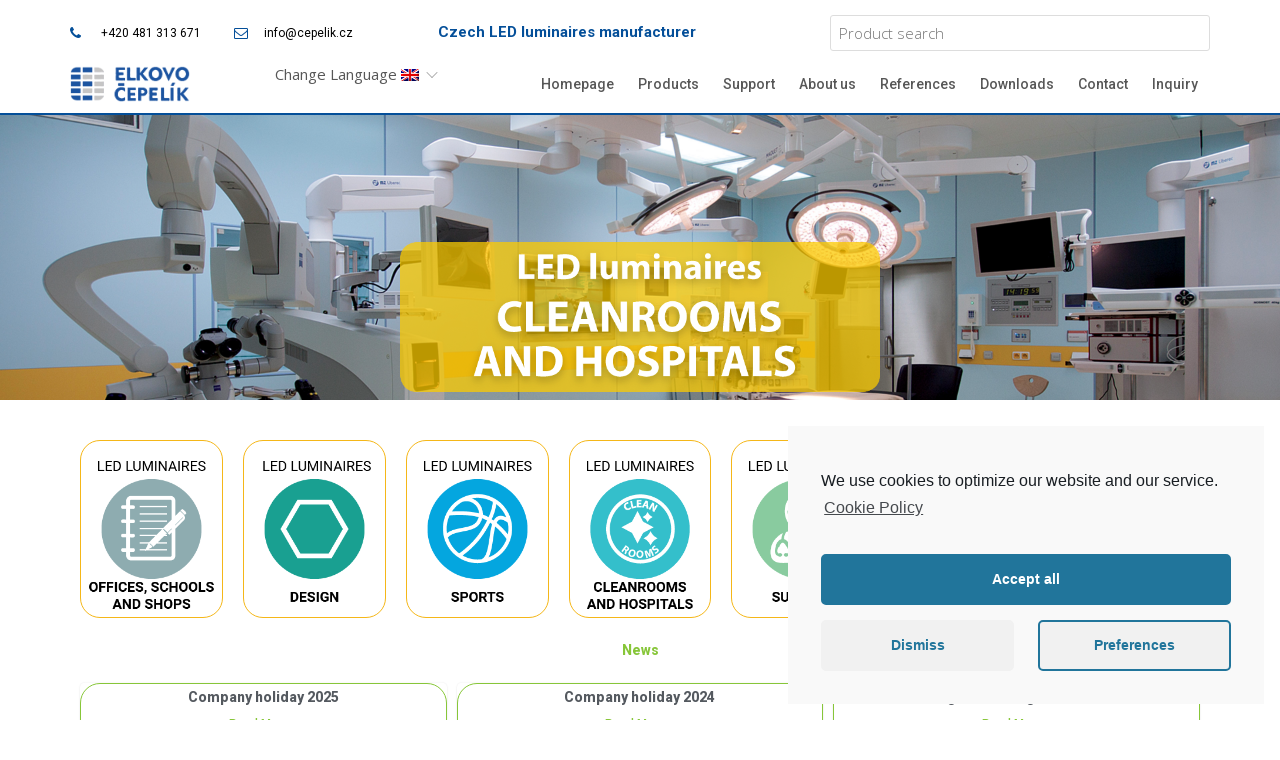

--- FILE ---
content_type: text/html; charset=UTF-8
request_url: https://www.cepelik.com/?lang=en
body_size: 19637
content:
<!DOCTYPE html><html lang="en-US" prefix="og: http://ogp.me/ns#"><head><meta charset="UTF-8"><meta name="viewport" content="width=device-width, initial-scale=1.0, viewport-fit=cover" /><title>Homepage - Elkovo Čepelík</title><link rel="stylesheet" href="https://fonts.googleapis.com/css?family=Ubuntu%3A300%2C300italic%2Cregular%2Citalic%2C500%2C500italic%2C700%2C700italic%7CHind%3A300%2Cregular%2C500%2C600%2C700%7COpen%20Sans%3A300%2C300italic%2Cregular%2Citalic%2C600%2C600italic%2C700%2C700italic%2C800%2C800italic%7CMontserrat%3Aregular%2C700%7CRoboto%3A100%2C100italic%2C200%2C200italic%2C300%2C300italic%2C400%2C400italic%2C500%2C500italic%2C600%2C600italic%2C700%2C700italic%2C800%2C800italic%2C900%2C900italic%7CRoboto%20Slab%3A100%2C100italic%2C200%2C200italic%2C300%2C300italic%2C400%2C400italic%2C500%2C500italic%2C600%2C600italic%2C700%2C700italic%2C800%2C800italic%2C900%2C900italic&subset=latin%2Clatin-ext&display=swap" /><meta name='robots' content='max-image-preview:large' /><link rel="canonical" href="https://www.cepelik.com/" /><meta property="og:locale" content="en_US" /><meta property="og:type" content="website" /><meta property="og:title" content="Homepage - Elkovo Čepelík" /><meta property="og:description" content="News" /><meta property="og:url" content="https://www.cepelik.com/" /><meta property="og:site_name" content="Elkovo Čepelík" /><meta name="twitter:card" content="summary_large_image" /><meta name="twitter:description" content="News" /><meta name="twitter:title" content="Homepage - Elkovo Čepelík" /><meta name="twitter:image" content="https://cepelik.com/wp-content/uploads/2020/03/OFFICES.png" /> <script type='application/ld+json'>{"@context":"https://schema.org","@type":"WebSite","@id":"https://www.cepelik.com/#website","url":"https://www.cepelik.com/","name":"Elkovo \u010cepel\u00edk","potentialAction":{"@type":"SearchAction","target":"https://www.cepelik.com/?s={search_term_string}","query-input":"required name=search_term_string"}}</script> <script type='application/ld+json'>{"@context":"https://schema.org","@type":"Organization","url":"https://www.cepelik.com/","sameAs":[],"@id":"https://www.cepelik.com/#organization","name":"ELKOVO \u010cEPEL\u00cdK s.r.o.","logo":"https://cepelik.com/wp-content/uploads/2018/07/elkovo_cepelik_logo.png"}</script> <link rel='dns-prefetch' href='//fonts.googleapis.com' /><link rel='dns-prefetch' href='//s.w.org' /><link rel="alternate" type="application/rss+xml" title="Elkovo Čepelík &raquo; Feed" href="https://www.cepelik.com/feed/" /> <script type="text/javascript">window._wpemojiSettings = {"baseUrl":"https:\/\/s.w.org\/images\/core\/emoji\/13.1.0\/72x72\/","ext":".png","svgUrl":"https:\/\/s.w.org\/images\/core\/emoji\/13.1.0\/svg\/","svgExt":".svg","source":{"concatemoji":"https:\/\/www.cepelik.com\/wp-includes\/js\/wp-emoji-release.min.js?ver=5.8.12"}};
			!function(e,a,t){var n,r,o,i=a.createElement("canvas"),p=i.getContext&&i.getContext("2d");function s(e,t){var a=String.fromCharCode;p.clearRect(0,0,i.width,i.height),p.fillText(a.apply(this,e),0,0);e=i.toDataURL();return p.clearRect(0,0,i.width,i.height),p.fillText(a.apply(this,t),0,0),e===i.toDataURL()}function c(e){var t=a.createElement("script");t.src=e,t.defer=t.type="text/javascript",a.getElementsByTagName("head")[0].appendChild(t)}for(o=Array("flag","emoji"),t.supports={everything:!0,everythingExceptFlag:!0},r=0;r<o.length;r++)t.supports[o[r]]=function(e){if(!p||!p.fillText)return!1;switch(p.textBaseline="top",p.font="600 32px Arial",e){case"flag":return s([127987,65039,8205,9895,65039],[127987,65039,8203,9895,65039])?!1:!s([55356,56826,55356,56819],[55356,56826,8203,55356,56819])&&!s([55356,57332,56128,56423,56128,56418,56128,56421,56128,56430,56128,56423,56128,56447],[55356,57332,8203,56128,56423,8203,56128,56418,8203,56128,56421,8203,56128,56430,8203,56128,56423,8203,56128,56447]);case"emoji":return!s([10084,65039,8205,55357,56613],[10084,65039,8203,55357,56613])}return!1}(o[r]),t.supports.everything=t.supports.everything&&t.supports[o[r]],"flag"!==o[r]&&(t.supports.everythingExceptFlag=t.supports.everythingExceptFlag&&t.supports[o[r]]);t.supports.everythingExceptFlag=t.supports.everythingExceptFlag&&!t.supports.flag,t.DOMReady=!1,t.readyCallback=function(){t.DOMReady=!0},t.supports.everything||(n=function(){t.readyCallback()},a.addEventListener?(a.addEventListener("DOMContentLoaded",n,!1),e.addEventListener("load",n,!1)):(e.attachEvent("onload",n),a.attachEvent("onreadystatechange",function(){"complete"===a.readyState&&t.readyCallback()})),(n=t.source||{}).concatemoji?c(n.concatemoji):n.wpemoji&&n.twemoji&&(c(n.twemoji),c(n.wpemoji)))}(window,document,window._wpemojiSettings);</script> <style type="text/css">img.wp-smiley,img.emoji{display:inline!important;border:none!important;box-shadow:none!important;height:1em!important;width:1em!important;margin:0 .07em!important;vertical-align:-0.1em!important;background:none!important;padding:0!important}</style><link rel='stylesheet' id='wp-block-library-css'  href='https://www.cepelik.com/wp-includes/css/dist/block-library/style.min.css?ver=5.8.12' type='text/css' media='all' /><link rel='stylesheet' id='contact-form-7-css'  href='https://www.cepelik.com/wp-content/plugins/contact-form-7/includes/css/styles.css?ver=5.0.5' type='text/css' media='all' /><link rel='stylesheet' id='style-css'  href='https://www.cepelik.com/wp-content/plugins/language-switcher/assets/css/style.css?ver=1.0.0' type='text/css' media='all' /><link rel='stylesheet' id='rs-plugin-settings-css'  href='https://www.cepelik.com/wp-content/plugins/revslider/public/assets/css/settings.css?ver=5.4.8' type='text/css' media='all' /><style id='rs-plugin-settings-inline-css' type='text/css'></style><link rel='stylesheet' id='woocommerce-layout-css'  href='https://www.cepelik.com/wp-content/plugins/woocommerce/assets/css/woocommerce-layout.css?ver=3.4.5' type='text/css' media='all' /><link rel='stylesheet' id='woocommerce-smallscreen-css'  href='https://www.cepelik.com/wp-content/plugins/woocommerce/assets/css/woocommerce-smallscreen.css?ver=3.4.5' type='text/css' media='only screen and (max-width: 768px)' /><link rel='stylesheet' id='woocommerce-general-css'  href='https://www.cepelik.com/wp-content/plugins/woocommerce/assets/css/woocommerce.css?ver=3.4.5' type='text/css' media='all' /><style id='woocommerce-inline-inline-css' type='text/css'>.woocommerce form .form-row .required{visibility:visible}</style><link rel='stylesheet' id='woocommerce_prettyPhoto_css-css'  href='https://www.cepelik.com/wp-content/plugins/woocommerce/assets/css/prettyPhoto.css?ver=3.4.5' type='text/css' media='all' /><link rel='stylesheet' id='yith_ywraq_frontend-css'  href='https://www.cepelik.com/wp-content/plugins/yith-woocommerce-request-a-quote/assets/css/frontend.css?ver=5.8.12' type='text/css' media='all' /><link rel='stylesheet' id='animate-css'  href='https://www.cepelik.com/wp-content/themes/trusted-pro/css/animate.css?ver=1.0' type='text/css' media='all' /><link rel='stylesheet' id='trusted-font-awesome-css'  href='https://www.cepelik.com/wp-content/themes/trusted-pro/css/font-awesome.min.css?ver=5.8.12' type='text/css' media='all' /><link rel='stylesheet' id='trusted-icomoon-css'  href='https://www.cepelik.com/wp-content/themes/trusted-pro/css/icomoon.min.css?ver=5.8.12' type='text/css' media='all' /><link rel='stylesheet' id='trusted-style-css'  href='https://www.cepelik.com/wp-content/themes/trusted-pro/style.css?ver=5.8.12' type='text/css' media='all' /><link rel='stylesheet' id='header-1024-css'  href='https://www.cepelik.com/wp-content/themes/trusted-pro/css/header-1024.css?ver=5.8.12' type='text/css' media='all' /><style id='header-1024-inline-css' type='text/css'>.container{width:1080px}.entry-content h1:before,.entry-content h2:before,.entry-content h3:before,.entry-content h4:before,.entry-content h5:before,.entry-content h6:before,.entry-content h1:after,.entry-content h2:after,.entry-content h3:after,.entry-content h4:after,.entry-content h5:after,.entry-content h6:after{display:none}article,.single article,.single article:hover,.woocommerce div.product{padding:0;margin-bottom:0}.woocommerce .woocommerce-result-count,.woocommerce .woocommerce-ordering{padding:0}.entry-content h1:before,.entry-content h2:before,.entry-content h3:before,.entry-content h4:before,.entry-content h5:before,.entry-content h6:before,.entry-header .entry-title:before,#secondary .widget .widget-title:before,h3#reply-title:before,h3.comments-title:before,.woocommerce h2:before,.woocommerce div.product .woocommerce-tabs ul.tabs li.active:after{background-color:#e8c204}button,input[type="button"],input[type="reset"],input[type="submit"],.entry-meta span .fa,.entry-footer span .fa,.comment-navigation .nav-previous a,.comment-navigation .nav-next a,#top-bar a.button,#top-bar button,#top-bar input[type="button"],#top-bar input[type="reset"],#top-bar input[type="submit"],.top-cart:hover .item-count,.top-login-dropdown #respond input#submit,.top-login-dropdown a.button,.top-login-dropdown button.button,.top-login-dropdown input.button,.top-login-mini-cart #respond input#submit,.top-login-mini-cart a.button,.top-login-mini-cart button.button,.top-login-mini-cart input.button,.featured-post:hover .featured-icon,#cta-section a:hover .cta-icon .fa,#cta-section a.button,#footer-menu a[href*="codepen.io"]:hover:before,#footer-menu a[href*="digg.com"]:hover:before,#footer-menu a[href*="dribbble.com"]:hover:before,#footer-menu a[href*="dropbox.com"]:hover:before,#footer-menu a[href*="facebook.com"]:hover:before,#footer-menu a[href*="flickr.com"]:hover:before,#footer-menu a[href*="foursquare.com"]:hover:before,#footer-menu a[href*="plus.google.com"]:hover:before,#footer-menu a[href*="github.com"]:hover:before,#footer-menu a[href*="instagram.com"]:hover:before,#footer-menu a[href*="linkedin.com"]:hover:before,#footer-menu a[href*="pinterest.com"]:hover:before,#footer-menu a[href*="getpocket.com"]:hover:before,#footer-menu a[href*="reddit.com"]:hover:before,#footer-menu a[href*="skype.com"]:hover:before,#footer-menu a[href*="stumbleupon.com"]:hover:before,#footer-menu a[href*="tumblr.com"]:hover:before,#footer-menu a[href*="twitter.com"]:hover:before,#footer-menu a[href*="vimeo.com"]:hover:before,#footer-menu a[href*="wordpress.com"]:hover:before,#footer-menu a[href*="wordpress.org"]:hover:before,#footer-menu a[href*="youtube.com"]:hover:before,#footer-menu a[href^="mailto:"]:hover:before,#footer-menu a[href*="spotify.com"]:hover:before,#footer-menu a[href*="twitch.tv"]:hover:before,#footer-menu a[href$="/feed/"]:hover:before,.woocommerce ul.products li.product .button.add_to_cart_button,.woocommerce ul.products li.product .button,.woocommerce a.added_to_cart,.woocommerce div.product div.images .woocommerce-product-gallery__trigger,.woocommerce ul.products li.product .price,.woocommerce ul.products li.product .price:before,.woocommerce div.product p.price,.woocommerce div.product p.price:before,.woocommerce #respond input#submit.alt,.woocommerce a.button.alt,.woocommerce button.button.alt,.woocommerce input.button.alt,.woocommerce #respond input#submit.alt:hover,.woocommerce a.button.alt:hover,.woocommerce button.button.alt:hover,.woocommerce input.button.alt:hover,.woocommerce #respond input#submit.alt.disabled,.woocommerce #respond input#submit.alt.disabled:hover,.woocommerce #respond input#submit.alt:disabled,.woocommerce #respond input#submit.alt:disabled:hover,.woocommerce #respond input#submit.alt:disabled[disabled],.woocommerce #respond input#submit.alt:disabled[disabled]:hover,.woocommerce a.button.alt.disabled,.woocommerce a.button.alt.disabled:hover,.woocommerce a.button.alt:disabled,.woocommerce a.button.alt:disabled:hover,.woocommerce a.button.alt:disabled[disabled],.woocommerce a.button.alt:disabled[disabled]:hover,.woocommerce button.button.alt.disabled,.woocommerce button.button.alt.disabled:hover,.woocommerce button.button.alt:disabled,.woocommerce button.button.alt:disabled:hover,.woocommerce button.button.alt:disabled[disabled],.woocommerce button.button.alt:disabled[disabled]:hover,.woocommerce input.button.alt.disabled,.woocommerce input.button.alt.disabled:hover,.woocommerce input.button.alt:disabled,.woocommerce input.button.alt:disabled:hover,.woocommerce input.button.alt:disabled[disabled],.woocommerce input.button.alt:disabled[disabled]:hover,.woocommerce #respond input#submit,.woocommerce a.button,.woocommerce button.button,.woocommerce input.button,.woocommerce #respond input#submit:hover,.woocommerce a.button:hover,.woocommerce button.button:hover,.woocommerce input.button:hover,.page .woocommerce-tabs ul.tabs li:before,.woocommerce .widget_price_filter .ui-slider .ui-slider-handle{background:#e8c204}a,a:hover,a:focus,a:active,.single-entry-content a,.widget-area a:hover,.comment-list a:hover,#top-bar a:hover,#top-bar .fa,#site-description,.top-tel .fa,.top-login-dropdown .top-login-register:before,#primary-menu li a:hover,#primary-menu li.current-menu-item>a,#primary-menu ul li a:hover,#masthead.dark #primary-menu li a:hover,#masthead.light #primary-menu li a:hover,#cta-section .cta-icon .fa,.pagination a:hover,.pagination .current,article.post.sticky .entry-header .entry-title:after,.woocommerce div.product .woocommerce-tabs ul.tabs li a:hover,.woocommerce nav.woocommerce-pagination ul li a:focus,.woocommerce nav.woocommerce-pagination ul li a:hover,.woocommerce nav.woocommerce-pagination ul li span.current,.woocommerce .woocommerce-message:before,.woocommerce-message:before,.woocommerce .woocommerce-info:before,.woocommerce-info:before,#masthead.light #top-bar a,#masthead.light #top-bar .fa:hover,#masthead.light #primary-menu li a:hover{color:#e8c204}#cta-section a:hover .cta-tel-before,#cta-section a:hover .cta-tel-after,.comment-navigation .nav-next a:after,.comment-navigation .nav-previous a:after,.featured-post,.pagination a:hover,.pagination .current,.woocommerce nav.woocommerce-pagination ul li a:focus,.woocommerce nav.woocommerce-pagination ul li a:hover,.woocommerce nav.woocommerce-pagination ul li span.current,.woocommerce div.product div.images .flex-control-thumbs li img.flex-active,.woocommerce div.product div.images .flex-control-thumbs li img:hover{border-color:#e8c204}#footer-menu a[href*="codepen.io"]:before,#footer-menu a[href*="digg.com"]:before,#footer-menu a[href*="dribbble.com"]:before,#footer-menu a[href*="dropbox.com"]:before,#footer-menu a[href*="facebook.com"]:before,#footer-menu a[href*="flickr.com"]:before,#footer-menu a[href*="foursquare.com"]:before,#footer-menu a[href*="plus.google.com"]:before,#footer-menu a[href*="github.com"]:before,#footer-menu a[href*="instagram.com"]:before,#footer-menu a[href*="linkedin.com"]:before,#footer-menu a[href*="pinterest.com"]:before,#footer-menu a[href*="getpocket.com"]:before,#footer-menu a[href*="reddit.com"]:before,#footer-menu a[href*="skype.com"]:before,#footer-menu a[href*="stumbleupon.com"]:before,#footer-menu a[href*="tumblr.com"]:before,#footer-menu a[href*="twitter.com"]:before,#footer-menu a[href*="vimeo.com"]:before,#footer-menu a[href*="wordpress.com"]:before,#footer-menu a[href*="wordpress.org"]:before,#footer-menu a[href*="youtube.com"]:before,#footer-menu a[href^="mailto:"]:before,#footer-menu a[href*="spotify.com"]:before,#footer-menu a[href*="twitch.tv"]:before,#footer-menu a[href$="/feed/"]:before{box-shadow:inset 0 0 0 #e8c204}#footer-menu a[href*="codepen.io"]:hover:before,#footer-menu a[href*="digg.com"]:hover:before,#footer-menu a[href*="dribbble.com"]:hover:before,#footer-menu a[href*="dropbox.com"]:hover:before,#footer-menu a[href*="facebook.com"]:hover:before,#footer-menu a[href*="flickr.com"]:hover:before,#footer-menu a[href*="foursquare.com"]:hover:before,#footer-menu a[href*="plus.google.com"]:hover:before,#footer-menu a[href*="github.com"]:hover:before,#footer-menu a[href*="instagram.com"]:hover:before,#footer-menu a[href*="linkedin.com"]:hover:before,#footer-menu a[href*="pinterest.com"]:hover:before,#footer-menu a[href*="getpocket.com"]:hover:before,#footer-menu a[href*="reddit.com"]:hover:before,#footer-menu a[href*="skype.com"]:hover:before,#footer-menu a[href*="stumbleupon.com"]:hover:before,#footer-menu a[href*="tumblr.com"]:hover:before,#footer-menu a[href*="twitter.com"]:hover:before,#footer-menu a[href*="vimeo.com"]:hover:before,#footer-menu a[href*="wordpress.com"]:hover:before,#footer-menu a[href*="wordpress.org"]:hover:before,#footer-menu a[href*="youtube.com"]:hover:before,#footer-menu a[href^="mailto:"]:hover:before,#footer-menu a[href*="spotify.com"]:hover:before,#footer-menu a[href*="twitch.tv"]:hover:before,#footer-menu a[href$="/feed/"]:hover:before{box-shadow:inset 0 -40px 0 #e8c204}.main-title{background:rgba(232,194,4,.8)}.featured-post:hover .featured-icon,#cta-section a:hover .cta-icon .fa{box-shadow:0 0 0 4px rgba(232,194,4,.45)}.breadcrumbs .trail-items{background:rgba(232,194,4,.7)}.woocommerce ul.products li.product,.woocommerce-page ul.products li.product{width:22.37%;margin-right:3.5%}@media screen and (min-width:768px){.woocommerce #content div.product div.images,.woocommerce div.product div.images,.woocommerce-page #content div.product div.images,.woocommerce-page div.product div.images{float:right}}@media screen and (min-width:768px){.woocommerce #content div.product div.summary,.woocommerce div.product div.summary,.woocommerce-page #content div.product div.summary,.woocommerce-page div.product div.summary{float:left}}</style><link rel='stylesheet' id='elementor-icons-css'  href='https://www.cepelik.com/wp-content/plugins/elementor/assets/lib/eicons/css/elementor-icons.min.css?ver=5.13.0' type='text/css' media='all' /><link rel='stylesheet' id='elementor-frontend-legacy-css'  href='https://www.cepelik.com/wp-content/plugins/elementor/assets/css/frontend-legacy.min.css?ver=3.4.7' type='text/css' media='all' /><link rel='stylesheet' id='elementor-frontend-css'  href='https://www.cepelik.com/wp-content/plugins/elementor/assets/css/frontend.min.css?ver=3.4.7' type='text/css' media='all' /><style id='elementor-frontend-inline-css' type='text/css'>@font-face{font-family:eicons;src:url(https://www.cepelik.com/wp-content/plugins/elementor/assets/lib/eicons/fonts/eicons.eot?5.10.0);src:url(https://www.cepelik.com/wp-content/plugins/elementor/assets/lib/eicons/fonts/eicons.eot?5.10.0#iefix) format("embedded-opentype"),url(https://www.cepelik.com/wp-content/plugins/elementor/assets/lib/eicons/fonts/eicons.woff2?5.10.0) format("woff2"),url(https://www.cepelik.com/wp-content/plugins/elementor/assets/lib/eicons/fonts/eicons.woff?5.10.0) format("woff"),url(https://www.cepelik.com/wp-content/plugins/elementor/assets/lib/eicons/fonts/eicons.ttf?5.10.0) format("truetype"),url(https://www.cepelik.com/wp-content/plugins/elementor/assets/lib/eicons/fonts/eicons.svg?5.10.0#eicon) format("svg");font-weight:400;font-style:normal}</style><link rel='stylesheet' id='elementor-post-13235-css'  href='https://www.cepelik.com/wp-content/uploads/elementor/css/post-13235.css?ver=1664528729' type='text/css' media='all' /><link rel='stylesheet' id='elementor-pro-css'  href='https://www.cepelik.com/wp-content/plugins/elementor-pro/assets/css/frontend.min.css?ver=3.5.0' type='text/css' media='all' /><link rel='stylesheet' id='font-awesome-css'  href='https://www.cepelik.com/wp-content/plugins/woocommerce-ajax-filters/css/font-awesome.min.css?ver=5.8.12' type='text/css' media='all' /><style id='font-awesome-inline-css' type='text/css'>[data-font="FontAwesome"]:before{font-family:'FontAwesome'!important;content:attr(data-icon)!important;speak:none!important;font-weight:normal!important;font-variant:normal!important;text-transform:none!important;line-height:1!important;font-style:normal!important;-webkit-font-smoothing:antialiased!important;-moz-osx-font-smoothing:grayscale!important}</style><link rel='stylesheet' id='elementor-global-css'  href='https://www.cepelik.com/wp-content/uploads/elementor/css/global.css?ver=1664528730' type='text/css' media='all' /><link rel='stylesheet' id='elementor-post-2-css'  href='https://www.cepelik.com/wp-content/uploads/elementor/css/post-2.css?ver=1664528741' type='text/css' media='all' /><link rel='stylesheet' id='elementor-post-183-css'  href='https://www.cepelik.com/wp-content/uploads/elementor/css/post-183.css?ver=1664528730' type='text/css' media='all' /><link rel='stylesheet' id='elementor-post-218-css'  href='https://www.cepelik.com/wp-content/uploads/elementor/css/post-218.css?ver=1664528730' type='text/css' media='all' /><link rel='stylesheet' id='cmplz-cookie-css'  href='https://www.cepelik.com/wp-content/plugins/complianz-gdpr/assets/css/cookieconsent.min.css?ver=5.5.3' type='text/css' media='all' /> <script>if (document.location.protocol != "https:") {document.location = document.URL.replace(/^http:/i, "https:");}</script><script type='text/javascript' src='https://www.cepelik.com/wp-includes/js/jquery/jquery.min.js?ver=3.6.0' id='jquery-core-js'></script> <script type='text/javascript' src='https://www.cepelik.com/wp-includes/js/jquery/jquery-migrate.min.js?ver=3.3.2' id='jquery-migrate-js'></script> <script type='text/javascript' src='https://www.cepelik.com/wp-content/plugins/revslider/public/assets/js/jquery.themepunch.tools.min.js?ver=5.4.8' id='tp-tools-js'></script> <script type='text/javascript' src='https://www.cepelik.com/wp-content/plugins/revslider/public/assets/js/jquery.themepunch.revolution.min.js?ver=5.4.8' id='revmin-js'></script> <script type='text/javascript' id='spbc_cookie-js-extra'>/* <![CDATA[ */ var spbcPublic = {"_ajax_nonce":"ca8f341127","_rest_nonce":"0927b4e650","_ajax_url":"\/wp-admin\/admin-ajax.php","_rest_url":"https:\/\/www.cepelik.com\/wp-json\/","data__set_cookies":"1","data__set_cookies__alt_sessions_type":"0"}; /* ]]> */</script> <script type='text/javascript' src='https://www.cepelik.com/wp-content/plugins/security-malware-firewall/js/spbc-cookie.min.js?ver=2.146' id='spbc_cookie-js'></script> <link rel="https://api.w.org/" href="https://www.cepelik.com/wp-json/" /><link rel="alternate" type="application/json" href="https://www.cepelik.com/wp-json/wp/v2/pages/2" /><link rel="EditURI" type="application/rsd+xml" title="RSD" href="https://www.cepelik.com/xmlrpc.php?rsd" /><link rel="wlwmanifest" type="application/wlwmanifest+xml" href="https://www.cepelik.com/wp-includes/wlwmanifest.xml" /><meta name="generator" content="WordPress 5.8.12" /><meta name="generator" content="WooCommerce 3.4.5" /><link rel='shortlink' href='https://www.cepelik.com/' /><link rel="alternate" type="application/json+oembed" href="https://www.cepelik.com/wp-json/oembed/1.0/embed?url=https%3A%2F%2Fwww.cepelik.com%2F" /><link rel="alternate" type="text/xml+oembed" href="https://www.cepelik.com/wp-json/oembed/1.0/embed?url=https%3A%2F%2Fwww.cepelik.com%2F&#038;format=xml" /><style type="text/css">ul.berocket_aapf_widget li>span>input[type="checkbox"]+.berocket_label_widgets:before{border-width:px!important;border-radius:px!important;font-size:px!important}ul.berocket_aapf_widget li>span>input[type="radio"]+.berocket_label_widgets:before{border-width:px!important;border-radius:px!important;font-size:px!important}.berocket_aapf_widget .slide .berocket_filter_slider.ui-widget-content,.berocket_aapf_widget .slide .berocket_filter_price_slider.ui-widget-content{height:px;border-width:px}.berocket_aapf_widget .slide .berocket_filter_slider .ui-state-default,.berocket_aapf_widget .slide .berocket_filter_price_slider .ui-state-default,.berocket_aapf_widget .slide .berocket_filter_slider.ui-widget-content .ui-state-default,.berocket_aapf_widget .slide .berocket_filter_price_slider.ui-widget-content .ui-state-default,.berocket_aapf_widget .slide .berocket_filter_slider .ui-widget-header .ui-state-default,.berocket_aapf_widget .slide .berocket_filter_price_slider .ui-widget-header .ui-state-default .berocket_aapf_widget .berocket_filter_slider.ui-widget-content .ui-slider-handle,.berocket_aapf_widget .berocket_filter_price_slider.ui-widget-content .ui-slider-handle{font-size:px;border-width:px;border-radius:px}.berocket_aapf_widget div.berocket_aapf_product_count_desc{font-size:px}div.berocket_single_filter_widget.berocket_hidden_clickable .berocket_aapf_widget-title_div{border-width:px!important;border-radius:px!important;font-size:px!important}div.berocket_single_filter_widget.berocket_hidden_clickable.berocket_single_filter_visible .berocket_aapf_widget-title_div{border-width:px!important;border-radius:px!important;font-size:px!important}div.berocket_single_filter_widget.berocket_hidden_clickable .berocket_aapf_widget{border-width:px!important;border-radius:px!important;font-size:px!important}</style><noscript><style>.woocommerce-product-gallery{opacity:1!important}</style></noscript><style type="text/css" id="custom-background-css">body.custom-background{background-color:#fff}</style><meta name="generator" content="Powered by Slider Revolution 5.4.8 - responsive, Mobile-Friendly Slider Plugin for WordPress with comfortable drag and drop interface." />  <script type="text/plain" class="cmplz-script" async src="https://www.googletagmanager.com/gtag/js?id=UA-133230838-2"></script> <script>window.dataLayer = window.dataLayer || [];
  function gtag(){dataLayer.push(arguments);}
  gtag('js', new Date());

  gtag('config', 'UA-133230838-2');</script> <link rel="icon" href="https://www.cepelik.com/wp-content/uploads/2018/12/cropped-favicon-32x32.png" sizes="32x32" /><link rel="icon" href="https://www.cepelik.com/wp-content/uploads/2018/12/cropped-favicon-192x192.png" sizes="192x192" /><link rel="apple-touch-icon" href="https://www.cepelik.com/wp-content/uploads/2018/12/cropped-favicon-180x180.png" /><meta name="msapplication-TileImage" content="https://www.cepelik.com/wp-content/uploads/2018/12/cropped-favicon-270x270.png" /> <script type="text/javascript">function setREVStartSize(e){									
						try{ e.c=jQuery(e.c);var i=jQuery(window).width(),t=9999,r=0,n=0,l=0,f=0,s=0,h=0;
							if(e.responsiveLevels&&(jQuery.each(e.responsiveLevels,function(e,f){f>i&&(t=r=f,l=e),i>f&&f>r&&(r=f,n=e)}),t>r&&(l=n)),f=e.gridheight[l]||e.gridheight[0]||e.gridheight,s=e.gridwidth[l]||e.gridwidth[0]||e.gridwidth,h=i/s,h=h>1?1:h,f=Math.round(h*f),"fullscreen"==e.sliderLayout){var u=(e.c.width(),jQuery(window).height());if(void 0!=e.fullScreenOffsetContainer){var c=e.fullScreenOffsetContainer.split(",");if (c) jQuery.each(c,function(e,i){u=jQuery(i).length>0?u-jQuery(i).outerHeight(!0):u}),e.fullScreenOffset.split("%").length>1&&void 0!=e.fullScreenOffset&&e.fullScreenOffset.length>0?u-=jQuery(window).height()*parseInt(e.fullScreenOffset,0)/100:void 0!=e.fullScreenOffset&&e.fullScreenOffset.length>0&&(u-=parseInt(e.fullScreenOffset,0))}f=u}else void 0!=e.minHeight&&f<e.minHeight&&(f=e.minHeight);e.c.closest(".rev_slider_wrapper").css({height:f})					
						}catch(d){console.log("Failure at Presize of Slider:"+d)}						
					};</script> <style type="text/css" id="wp-custom-css">@media screen and (min-width:800px){.hentry{margin:30px 30px 30px}#primary{padding-top:50px;padding-right:3%;padding-bottom:50px;padding-left:3%}}.hentry{margin:0 0 0}#secondary{padding-top:50px;padding-right:5%;padding-bottom:50px;padding-left:30px}.widget-area .widget{padding-top:20px;padding-left:20px;padding-right:20px;margin-bottom:0}.aws-container .aws-search-field{background:transparent;color:#adadad}.aws-container .aws-search-field:focus{color:#000}@media screen and (-ms-high-contrast:active),(-ms-high-contrast:none){.orange_btn_menu .elementor-image>a{display:inline!important}}@media only screen and (max-width:768px){.topContacts{display:none!important}.topMotto{display:none!important}}.woocommerce table.shop_attributes tr:nth-child(2n) th{width:50%}#secondary .widget .widget-title{text-transform:none;margin-bottom:5px;font-weight:500}.widget-area .widget{padding-top:5px;padding-left:20px;padding-right:20px;padding-bottom:5px}.berocket_aapf_widget{margin-bottom:5px!important}.entry-meta{visibility:hidden;padding-bottom:50px}.product_meta{display:none}.woocommerce .woocommerce-ordering select{display:none}.comments{display:none}.comment-respond{display:none}#comments{display:none}.breadcrumbs .trail-items{background:rgb(12,82,152)}</style><noscript><style id="rocket-lazyload-nojs-css">.rll-youtube-player,[data-lazy-src]{display:none!important}</style></noscript></head><body data-rsssl=1 data-cmplz=1 class="home page-template-default page page-id-2 custom-background wp-custom-logo woocommerce-no-js group-blog elementor-default elementor-kit-13235 elementor-page elementor-page-2"><div data-elementor-type="header" data-elementor-id="183" class="elementor elementor-183 elementor-bc-flex-widget elementor-location-header" data-elementor-settings="[]"><div class="elementor-section-wrap"><section class="elementor-section elementor-top-section elementor-element elementor-element-13b5fbc5 elementor-section-height-min-height elementor-section-content-middle elementor-section-boxed elementor-section-height-default elementor-section-items-middle" data-id="13b5fbc5" data-element_type="section" data-settings="{&quot;background_background&quot;:&quot;classic&quot;}"><div class="elementor-container elementor-column-gap-no"><div class="elementor-row"><div class="elementor-column elementor-col-33 elementor-top-column elementor-element elementor-element-41b3e2f4 topContacts" data-id="41b3e2f4" data-element_type="column"><div class="elementor-column-wrap elementor-element-populated"><div class="elementor-widget-wrap"><div class="elementor-element elementor-element-14f7e53 elementor-icon-list--layout-inline elementor-mobile-align-center elementor-hidden-phone elementor-tablet-align-left elementor-list-item-link-full_width elementor-widget elementor-widget-icon-list" data-id="14f7e53" data-element_type="widget" data-widget_type="icon-list.default"><div class="elementor-widget-container"><ul class="elementor-icon-list-items elementor-inline-items"><li class="elementor-icon-list-item elementor-inline-item"> <a href="tel:+420481313671"><span class="elementor-icon-list-icon"> <i class="fa fa-phone" aria-hidden="true"></i> </span> <span class="elementor-icon-list-text">+420 481 313 671</span> </a></li><li class="elementor-icon-list-item elementor-inline-item"> <a href="mailto:info@cepelik.cz"><span class="elementor-icon-list-icon"> <i class="fa fa-envelope-o" aria-hidden="true"></i> </span> <span class="elementor-icon-list-text">info@cepelik.cz</span> </a></li></ul></div></div></div></div></div><div class="elementor-column elementor-col-33 elementor-top-column elementor-element elementor-element-01e8f00 topMotto" data-id="01e8f00" data-element_type="column"><div class="elementor-column-wrap elementor-element-populated"><div class="elementor-widget-wrap"><div class="elementor-element elementor-element-870b830 elementor-widget elementor-widget-heading" data-id="870b830" data-element_type="widget" data-widget_type="heading.default"><div class="elementor-widget-container"><h3 class="elementor-heading-title elementor-size-small">Czech LED luminaires manufacturer</h3></div></div></div></div></div><div class="elementor-column elementor-col-33 elementor-top-column elementor-element elementor-element-7c627644" data-id="7c627644" data-element_type="column" data-settings="{&quot;background_background&quot;:&quot;classic&quot;}"><div class="elementor-column-wrap elementor-element-populated"><div class="elementor-widget-wrap"><div class="elementor-element elementor-element-13546b1 elementor-widget elementor-widget-text-editor" data-id="13546b1" data-element_type="widget" data-widget_type="text-editor.default"><div class="elementor-widget-container"><div class="elementor-text-editor elementor-clearfix"> <img id="loading" style="display:none" src="data:image/svg+xml,%3Csvg%20xmlns='http://www.w3.org/2000/svg'%20viewBox='0%200%200%200'%3E%3C/svg%3E" data-lazy-src="https://www.cepelik.com/wp-content/uploads/2018/07/ajax-loader.gif" /><noscript><img id="loading" style="display:none" src="https://www.cepelik.com/wp-content/uploads/2018/07/ajax-loader.gif" /></noscript> <input type="text" name="autocomplete" id="autocomplete" value="" placeholder="Product search" /></div></div></div></div></div></div></div></div></section><section class="elementor-section elementor-top-section elementor-element elementor-element-58acbcd4 elementor-section-content-middle elementor-section-stretched elementor-section-boxed elementor-section-height-default elementor-section-height-default" data-id="58acbcd4" data-element_type="section" data-settings="{&quot;sticky&quot;:&quot;top&quot;,&quot;background_background&quot;:&quot;classic&quot;,&quot;stretch_section&quot;:&quot;section-stretched&quot;,&quot;sticky_on&quot;:[&quot;desktop&quot;,&quot;tablet&quot;,&quot;mobile&quot;],&quot;sticky_offset&quot;:0,&quot;sticky_effects_offset&quot;:0}"><div class="elementor-container elementor-column-gap-no"><div class="elementor-row"><div class="elementor-column elementor-col-33 elementor-top-column elementor-element elementor-element-2f1420e0" data-id="2f1420e0" data-element_type="column"><div class="elementor-column-wrap elementor-element-populated"><div class="elementor-widget-wrap"><div class="elementor-element elementor-element-7d0728e5 elementor-widget elementor-widget-theme-site-logo elementor-widget-image" data-id="7d0728e5" data-element_type="widget" data-widget_type="theme-site-logo.default"><div class="elementor-widget-container"><div class="elementor-image"> <a href="https://www.cepelik.com"> <img width="591" height="177" src="data:image/svg+xml,%3Csvg%20xmlns='http://www.w3.org/2000/svg'%20viewBox='0%200%20591%20177'%3E%3C/svg%3E" class="attachment-full size-full" alt="" loading="lazy" data-lazy-srcset="https://www.cepelik.com/wp-content/uploads/2018/07/cropped-elkovo_cepelik_logo.png 591w, https://www.cepelik.com/wp-content/uploads/2018/07/cropped-elkovo_cepelik_logo-300x90.png 300w" data-lazy-sizes="(max-width: 591px) 100vw, 591px" data-lazy-src="https://www.cepelik.com/wp-content/uploads/2018/07/cropped-elkovo_cepelik_logo.png" /><noscript><img width="591" height="177" src="https://www.cepelik.com/wp-content/uploads/2018/07/cropped-elkovo_cepelik_logo.png" class="attachment-full size-full" alt="" loading="lazy" srcset="https://www.cepelik.com/wp-content/uploads/2018/07/cropped-elkovo_cepelik_logo.png 591w, https://www.cepelik.com/wp-content/uploads/2018/07/cropped-elkovo_cepelik_logo-300x90.png 300w" sizes="(max-width: 591px) 100vw, 591px" /></noscript> </a></div></div></div></div></div></div><div class="elementor-column elementor-col-33 elementor-top-column elementor-element elementor-element-fa8a4cd" data-id="fa8a4cd" data-element_type="column"><div class="elementor-column-wrap elementor-element-populated"><div class="elementor-widget-wrap"><div class="elementor-element elementor-element-2566d53 elementor-widget elementor-widget-shortcode" data-id="2566d53" data-element_type="widget" data-widget_type="shortcode.default"><div class="elementor-widget-container"><div class="elementor-shortcode"><style>.single-product .flex-control-nav.flex-control-thumbs li{border:2px solid rgba(0,0,0,.08)}.woocommerce ul.products li.first,.woocommerce-page ul.products li.first{clear:none}.single.single-product #primary.content-area.full-width{max-width:1170px;padding-right:15px!important;padding-left:15px!important;margin:0 auto}.single.single-product #primary .breadcrumbs{padding-right:0!important;padding-left:0!important}.single-product .flex-viewport{margin:0 0 0 0;padding:0;border:1px solid rgba(0,0,0,.08)}.woocommerce ul.products.columns-3.cst-common li{margin-right:3%!important}.single-product .modal-inner-body label{display:inline!important}.cart_item td.product-name>a:first-of-type{display:block!important}.elementor-183 .elementor-element.elementor-element-58acbcd4>.elementor-container{max-width:1140px!important}.elementor-nav-menu--main .elementor-nav-menu a,.elementor-nav-menu--main .elementor-nav-menu a.highlighted,.elementor-nav-menu--main .elementor-nav-menu a:focus,.elementor-nav-menu--main .elementor-nav-menu a:hover{padding:19px 12px!important}.elementor-widget-heading .elementor-heading-title.elementor-size-medium{font-size:14px;text-align:center}.elementor-183 .elementor-element.elementor-element-14f7e53>.elementor-widget-container{margin:0% 0% 0% 0%}.elementor-row{justify-content:space-between}.elementor-nav-menu__align-right .elementor-nav-menu{margin-left:0}.elementor-widget-wrap .language-swicter:not(:last-of-type){display:none}.language-swicter .cust_domain{margin:0;border:0;width:100%;position:relative}.language-swicter .cust_domain>li>a{position:relative;padding-right:25px}.language-swicter .cust_domain>li>a:before{content:"";position:absolute;width:1px;top:7px;height:8px;right:14px;background:#aaa;transform:rotate(-45deg)}.language-swicter .cust_domain>li>a:after{content:"";position:absolute;width:1px;top:7px;height:8px;background:#aaa;right:9px;transform:rotate(45deg)}.language-swicter .cust_domain li{list-style:none;position:relative}.language-swicter .cust_domain li>a{color:rgba(0,0,0,.66)}.language-swicter .cust_domain li a:hover{color:rgba(0,0,0,.91)}.language-swicter .cust_domain li ul.submenu{display:none;position:absolute;top:100%;left:0;padding:10px;background:#fff;border:1px solid #eee;min-width:120px;margin:0}.language-swicter .cust_domain li ul.submenu a{padding:0}.language-swicter .cust_domain>li:hover ul.submenu{display:block}.language-swicter{display:flex;justify-content:flex-start;margin:0;padding:0;border:0}.elementor-nav-menu__align-right .elementor-nav-menu{justify-content:flex-end}.elementor-location-header .elementor-top-section:nth-child(2){padding-right:0;padding-left:0}.elementor-location-header .elementor-top-section:nth-child(2) .elementor-col-33:first-child{width:auto}.elementor-location-header .elementor-top-section:nth-child(2) .elementor-col-33:nth-child(2){width:auto}.elementor-location-header .elementor-top-section:nth-child(2) .elementor-col-33:last-child{width:auto}.elementor-location-header .elementor-top-section a,.elementor-location-header .elementor-top-section a.active,.elementor-location-header .elementor-top-section,.elementor-location-header .elementor-top-section h3{font-weight:400}.post-type-archive.woocommerce ul.products li.product,.post-type-archive.woocommerce-page ul.products li.product{min-height:230px}.woocommerce ul.products li.product a img{max-height:120px;max-width:120px}.woocommerce div.product div.images.woocommerce-product-gallery{max-width:600px}.single.single-product #primary input[type=checkbox],.single.single-product #primary input[type=radio]{margin-right:5px}.single.single-product #primary div.product form.cart{margin-bottom:20px}.single.single-product #primary .product_meta{margin-top:15px}@media(max-width:1170px){.elementor-location-header .elementor-top-section .elementor-container{padding:0 15px}}@media (max-width:1024px){.elementor-location-header .elementor-top-section:nth-child(2) .elementor-col-33:nth-child(2){flex-grow:1;margin-left:50px}.elementor-image{text-align:left}.elementor-element-13b5fbc5 .elementor-row{display:flex;flex-wrap:wrap}}@media only screen(max-width:991px){.post-type-archive.woocommerce ul.products li.product,.post-type-archive.woocommerce-page ul.products li.product{min-height:210px}}@media (max-width:767px){.elementor-location-header .elementor-top-section:first-child{flex-direction:column}.elementor-location-header .elementor-top-section:first-child .elementor-col-33{width:100%;margin-bottom:15px}.single.single-product #primary .breadcrumbs .delimiter:after{width:15px;height:15px;top:7px;border-width:2px}}@media(max-width:480px){.post-type-archive.woocommerce ul.products li.product,.post-type-archive.woocommerce-page ul.products li.product{min-height:auto}.single.single-product #primary #myBtn.fotometic{margin-bottom:15px}}@media(max-width:380px){.elementor-location-header .elementor-top-section:nth-child(2) .elementor-col-33:nth-child(2){margin-left:30px}}</style><div class="language-swicter"><ul class="cust_domain"><li><a href="#">Change Language <img src="data:image/svg+xml,%3Csvg%20xmlns='http://www.w3.org/2000/svg'%20viewBox='0%200%200%200'%3E%3C/svg%3E" data-lazy-src="https://www.cepelik.com/wp-content/uploads/2019/02/en.png"><noscript><img src="https://www.cepelik.com/wp-content/uploads/2019/02/en.png"></noscript></a><ul class="submenu"><li><a target="_blank" href="http://www.elkovo-cepelik.cz/?lang=cs">Homepage (<img src="data:image/svg+xml,%3Csvg%20xmlns='http://www.w3.org/2000/svg'%20viewBox='0%200%200%200'%3E%3C/svg%3E" data-lazy-src="https://www.cepelik.com//wp-content/uploads/2018/11/cs.png"><noscript><img src="https://www.cepelik.com//wp-content/uploads/2018/11/cs.png"></noscript>)</a></li><li><a target="_blank" href="http://www.cepelik.de/?lang=de">Homepage (<img src="data:image/svg+xml,%3Csvg%20xmlns='http://www.w3.org/2000/svg'%20viewBox='0%200%200%200'%3E%3C/svg%3E" data-lazy-src="https://www.cepelik.com//wp-content/uploads/2018/11/de.png"><noscript><img src="https://www.cepelik.com//wp-content/uploads/2018/11/de.png"></noscript>)</a></li></ul></li></ul></div></div></div></div><div class="elementor-element elementor-element-e9470dd elementor-widget elementor-widget-text-editor" data-id="e9470dd" data-element_type="widget" data-widget_type="text-editor.default"><div class="elementor-widget-container"><div class="elementor-text-editor elementor-clearfix"></div></div></div></div></div></div><div class="elementor-column elementor-col-33 elementor-top-column elementor-element elementor-element-764aea8a" data-id="764aea8a" data-element_type="column"><div class="elementor-column-wrap elementor-element-populated"><div class="elementor-widget-wrap"><div class="elementor-element elementor-element-1f4e5b72 elementor-nav-menu__align-right elementor-nav-menu--stretch elementor-nav-menu--dropdown-tablet elementor-nav-menu__text-align-aside elementor-nav-menu--toggle elementor-nav-menu--burger elementor-widget elementor-widget-nav-menu" data-id="1f4e5b72" data-element_type="widget" data-settings="{&quot;full_width&quot;:&quot;stretch&quot;,&quot;layout&quot;:&quot;horizontal&quot;,&quot;submenu_icon&quot;:{&quot;value&quot;:&quot;&lt;i class=\&quot;fa fa-caret-down\&quot;&gt;&lt;\/i&gt;&quot;,&quot;library&quot;:&quot;fa-solid&quot;},&quot;toggle&quot;:&quot;burger&quot;}" data-widget_type="nav-menu.default"><div class="elementor-widget-container"><nav migration_allowed="0" migrated="0" role="navigation" class="elementor-nav-menu--main elementor-nav-menu__container elementor-nav-menu--layout-horizontal e--pointer-underline e--animation-fade"><ul id="menu-1-1f4e5b72" class="elementor-nav-menu"><li class="menu-item menu-item-type-custom menu-item-object-custom menu-item-24"><a href="https://cepelik.com/" class="elementor-item">Homepage</a></li><li class="menu-item menu-item-type-post_type menu-item-object-page menu-item-28"><a href="https://www.cepelik.com/catalog/" class="elementor-item">Products</a></li><li class="menu-item menu-item-type-post_type menu-item-object-page menu-item-370"><a href="https://www.cepelik.com/support/" class="elementor-item">Support</a></li><li class="menu-item menu-item-type-post_type menu-item-object-page menu-item-371"><a href="https://www.cepelik.com/about-us/" class="elementor-item">About us</a></li><li class="menu-item menu-item-type-post_type menu-item-object-page menu-item-372"><a href="https://www.cepelik.com/references/" class="elementor-item">References</a></li><li class="menu-item menu-item-type-post_type menu-item-object-page menu-item-373"><a href="https://www.cepelik.com/downloads/" class="elementor-item">Downloads</a></li><li class="menu-item menu-item-type-post_type menu-item-object-page menu-item-374"><a href="https://www.cepelik.com/contact/" class="elementor-item">Contact</a></li><li class="menu-item menu-item-type-post_type menu-item-object-page menu-item-375"><a href="https://www.cepelik.com/request-quote/" class="elementor-item">Inquiry</a></li></ul></nav><div class="elementor-menu-toggle" role="button" tabindex="0" aria-label="Menu Toggle" aria-expanded="false"> <i aria-hidden="true" role="presentation" class="eicon-menu-bar"></i> <span class="elementor-screen-only">Menu</span></div><nav class="elementor-nav-menu--dropdown elementor-nav-menu__container" role="navigation" aria-hidden="true"><ul id="menu-2-1f4e5b72" class="elementor-nav-menu"><li class="menu-item menu-item-type-custom menu-item-object-custom menu-item-24"><a href="https://cepelik.com/" class="elementor-item" tabindex="-1">Homepage</a></li><li class="menu-item menu-item-type-post_type menu-item-object-page menu-item-28"><a href="https://www.cepelik.com/catalog/" class="elementor-item" tabindex="-1">Products</a></li><li class="menu-item menu-item-type-post_type menu-item-object-page menu-item-370"><a href="https://www.cepelik.com/support/" class="elementor-item" tabindex="-1">Support</a></li><li class="menu-item menu-item-type-post_type menu-item-object-page menu-item-371"><a href="https://www.cepelik.com/about-us/" class="elementor-item" tabindex="-1">About us</a></li><li class="menu-item menu-item-type-post_type menu-item-object-page menu-item-372"><a href="https://www.cepelik.com/references/" class="elementor-item" tabindex="-1">References</a></li><li class="menu-item menu-item-type-post_type menu-item-object-page menu-item-373"><a href="https://www.cepelik.com/downloads/" class="elementor-item" tabindex="-1">Downloads</a></li><li class="menu-item menu-item-type-post_type menu-item-object-page menu-item-374"><a href="https://www.cepelik.com/contact/" class="elementor-item" tabindex="-1">Contact</a></li><li class="menu-item menu-item-type-post_type menu-item-object-page menu-item-375"><a href="https://www.cepelik.com/request-quote/" class="elementor-item" tabindex="-1">Inquiry</a></li></ul></nav></div></div></div></div></div></div></div></section></div></div><div id="primary" class="content-area full-width"><main id="main" class="site-main" role="main"><article id="post-2" class="post-2 page type-page status-publish hentry"><div class="entry-content single-entry-content"><div data-elementor-type="wp-post" data-elementor-id="2" class="elementor elementor-2" data-elementor-settings="[]"><div class="elementor-inner"><div class="elementor-section-wrap"><section class="elementor-section elementor-top-section elementor-element elementor-element-37d007c elementor-section-boxed elementor-section-height-default elementor-section-height-default" data-id="37d007c" data-element_type="section"><div class="elementor-container elementor-column-gap-default"><div class="elementor-row"><div class="elementor-column elementor-col-100 elementor-top-column elementor-element elementor-element-53028bb" data-id="53028bb" data-element_type="column"><div class="elementor-column-wrap elementor-element-populated"><div class="elementor-widget-wrap"><div class="elementor-element elementor-element-d93fab8 elementor-widget elementor-widget-wp-widget-rev-slider-widget" data-id="d93fab8" data-element_type="widget" data-widget_type="wp-widget-rev-slider-widget.default"><div class="elementor-widget-container"><div id="rev_slider_5_1_wrapper" class="rev_slider_wrapper fullwidthbanner-container" data-source="gallery" style="margin:0px auto;background:transparent;padding:0px;margin-top:0px;margin-bottom:0px;"><div id="rev_slider_5_1" class="rev_slider fullwidthabanner" style="display:none;" data-version="5.4.8"><ul><li data-index="rs-11" data-transition="fade" data-slotamount="default" data-hideafterloop="0" data-hideslideonmobile="off"  data-easein="default" data-easeout="default" data-masterspeed="300"  data-delay="2000"  data-rotate="0"  data-saveperformance="off"  data-title="Slide" data-param1="" data-param2="" data-param3="" data-param4="" data-param5="" data-param6="" data-param7="" data-param8="" data-param9="" data-param10="" data-description=""> <img loading="lazy" src="https://www.cepelik.com/wp-content/uploads/2019/01/ciste_prostory.jpg"  alt="" title="ciste_prostory"  width="4064" height="960" data-bgposition="center top" data-bgfit="cover" data-bgrepeat="no-repeat" class="rev-slidebg" data-no-retina><div class="tp-caption   tp-resizeme"
id="slide-11-layer-5"
data-x="['center','center','center','center']" data-hoffset="['0','0','0','0']"
data-y="['bottom','bottom','bottom','bottom']" data-voffset="['10','10','10','10']"
data-width="none"
data-height="none"
data-whitespace="nowrap"
data-type="image"
data-responsive_offset="on"data-frames='[{"delay":0,"speed":300,"frame":"0","from":"opacity:0;","to":"o:1;","ease":"Power3.easeInOut"},{"delay":"wait","speed":300,"frame":"999","to":"opacity:0;","ease":"Power3.easeInOut"}]'
data-textAlign="['inherit','inherit','inherit','inherit']"
data-paddingtop="[0,0,0,0]"
data-paddingright="[0,0,0,0]"
data-paddingbottom="[0,0,0,0]"
data-paddingleft="[0,0,0,0]"style="z-index: 5;"><img loading="lazy" src="data:image/svg+xml,%3Csvg%20xmlns='http://www.w3.org/2000/svg'%20viewBox='0%200%20762%20238'%3E%3C/svg%3E" alt="" data-ww="['600px','600px','600px','400px']" data-hh="['187px','187px','187px','125']" width="762" height="238" data-no-retina data-lazy-src="https://www.cepelik.com/wp-content/uploads/2018/11/cleanrooms_2.png"><noscript><img loading="lazy" src="https://www.cepelik.com/wp-content/uploads/2018/11/cleanrooms_2.png" alt="" data-ww="['600px','600px','600px','400px']" data-hh="['187px','187px','187px','125']" width="762" height="238" data-no-retina></noscript></div></li><li data-index="rs-12" data-transition="fade" data-slotamount="default" data-hideafterloop="0" data-hideslideonmobile="off"  data-easein="default" data-easeout="default" data-masterspeed="300"  data-delay="2000"  data-rotate="0"  data-saveperformance="off"  data-title="Slide" data-param1="" data-param2="" data-param3="" data-param4="" data-param5="" data-param6="" data-param7="" data-param8="" data-param9="" data-param10="" data-description=""> <img loading="lazy" src="https://www.cepelik.com/wp-content/uploads/2019/01/kancelare-min.jpeg"  alt="" title="kancelare-min"  width="4064" height="960" data-bgposition="center top" data-bgfit="cover" data-bgrepeat="no-repeat" class="rev-slidebg" data-no-retina><div class="tp-caption   tp-resizeme"
id="slide-12-layer-5"
data-x="['center','center','center','center']" data-hoffset="['0','0','0','0']"
data-y="['bottom','bottom','bottom','bottom']" data-voffset="['10','10','10','10']"
data-width="none"
data-height="none"
data-whitespace="nowrap"
data-type="image"
data-responsive_offset="on"data-frames='[{"delay":0,"speed":300,"frame":"0","from":"opacity:0;","to":"o:1;","ease":"Power3.easeInOut"},{"delay":"wait","speed":300,"frame":"999","to":"opacity:0;","ease":"Power3.easeInOut"}]'
data-textAlign="['inherit','inherit','inherit','inherit']"
data-paddingtop="[0,0,0,0]"
data-paddingright="[0,0,0,0]"
data-paddingbottom="[0,0,0,0]"
data-paddingleft="[0,0,0,0]"style="z-index: 5;"><img loading="lazy" src="data:image/svg+xml,%3Csvg%20xmlns='http://www.w3.org/2000/svg'%20viewBox='0%200%20762%20238'%3E%3C/svg%3E" alt="" data-ww="['600px','600px','600px','400px']" data-hh="['187px','187px','187px','125']" width="762" height="238" data-no-retina data-lazy-src="https://www.cepelik.com/wp-content/uploads/2018/11/offices_2.png"><noscript><img loading="lazy" src="https://www.cepelik.com/wp-content/uploads/2018/11/offices_2.png" alt="" data-ww="['600px','600px','600px','400px']" data-hh="['187px','187px','187px','125']" width="762" height="238" data-no-retina></noscript></div></li><li data-index="rs-13" data-transition="fade" data-slotamount="default" data-hideafterloop="0" data-hideslideonmobile="off"  data-easein="default" data-easeout="default" data-masterspeed="300"  data-delay="2000"  data-rotate="0"  data-saveperformance="off"  data-title="Slide" data-param1="" data-param2="" data-param3="" data-param4="" data-param5="" data-param6="" data-param7="" data-param8="" data-param9="" data-param10="" data-description=""> <img loading="lazy" src="https://www.cepelik.com/wp-content/uploads/2019/01/prumysl-min.jpeg"  alt="" title="prumysl-min"  width="4064" height="960" data-bgposition="center top" data-bgfit="cover" data-bgrepeat="no-repeat" class="rev-slidebg" data-no-retina><div class="tp-caption   tp-resizeme"
id="slide-13-layer-5"
data-x="['center','center','center','center']" data-hoffset="['0','0','0','0']"
data-y="['bottom','bottom','bottom','bottom']" data-voffset="['10','10','10','10']"
data-width="none"
data-height="none"
data-whitespace="nowrap"
data-type="image"
data-responsive_offset="on"data-frames='[{"delay":0,"speed":300,"frame":"0","from":"opacity:0;","to":"o:1;","ease":"Power3.easeInOut"},{"delay":"wait","speed":300,"frame":"999","to":"opacity:0;","ease":"Power3.easeInOut"}]'
data-textAlign="['inherit','inherit','inherit','inherit']"
data-paddingtop="[0,0,0,0]"
data-paddingright="[0,0,0,0]"
data-paddingbottom="[0,0,0,0]"
data-paddingleft="[0,0,0,0]"style="z-index: 5;"><img loading="lazy" src="data:image/svg+xml,%3Csvg%20xmlns='http://www.w3.org/2000/svg'%20viewBox='0%200%20762%20238'%3E%3C/svg%3E" alt="" data-ww="['600px','600px','600px','400px']" data-hh="['187px','187px','187px','125']" width="762" height="238" data-no-retina data-lazy-src="https://www.cepelik.com/wp-content/uploads/2018/11/industry_2.png"><noscript><img loading="lazy" src="https://www.cepelik.com/wp-content/uploads/2018/11/industry_2.png" alt="" data-ww="['600px','600px','600px','400px']" data-hh="['187px','187px','187px','125']" width="762" height="238" data-no-retina></noscript></div></li><li data-index="rs-14" data-transition="fade" data-slotamount="default" data-hideafterloop="0" data-hideslideonmobile="off"  data-easein="default" data-easeout="default" data-masterspeed="300"  data-delay="2000"  data-rotate="0"  data-saveperformance="off"  data-title="Slide" data-param1="" data-param2="" data-param3="" data-param4="" data-param5="" data-param6="" data-param7="" data-param8="" data-param9="" data-param10="" data-description=""> <img loading="lazy" src="https://www.cepelik.com/wp-content/uploads/2019/01/sport-min.jpeg"  alt="" title="sport-min"  width="4064" height="960" data-bgposition="center top" data-bgfit="cover" data-bgrepeat="no-repeat" class="rev-slidebg" data-no-retina><div class="tp-caption   tp-resizeme"
id="slide-14-layer-7"
data-x="['center','center','center','center']" data-hoffset="['0','0','0','0']"
data-y="['bottom','bottom','bottom','bottom']" data-voffset="['10','10','10','10']"
data-width="none"
data-height="none"
data-whitespace="nowrap"
data-type="image"
data-responsive_offset="on"data-frames='[{"delay":0,"speed":300,"frame":"0","from":"opacity:0;","to":"o:1;","ease":"Power3.easeInOut"},{"delay":"wait","speed":300,"frame":"999","to":"opacity:0;","ease":"Power3.easeInOut"}]'
data-textAlign="['inherit','inherit','inherit','inherit']"
data-paddingtop="[0,0,0,0]"
data-paddingright="[0,0,0,0]"
data-paddingbottom="[0,0,0,0]"
data-paddingleft="[0,0,0,0]"style="z-index: 5;"><img loading="lazy" src="data:image/svg+xml,%3Csvg%20xmlns='http://www.w3.org/2000/svg'%20viewBox='0%200%20762%20238'%3E%3C/svg%3E" alt="" data-ww="['600px','600px','600px','400px']" data-hh="['187px','187px','187px','125']" width="762" height="238" data-no-retina data-lazy-src="https://www.cepelik.com/wp-content/uploads/2018/11/sports_2.png"><noscript><img loading="lazy" src="https://www.cepelik.com/wp-content/uploads/2018/11/sports_2.png" alt="" data-ww="['600px','600px','600px','400px']" data-hh="['187px','187px','187px','125']" width="762" height="238" data-no-retina></noscript></div></li><li data-index="rs-15" data-transition="fade" data-slotamount="default" data-hideafterloop="0" data-hideslideonmobile="off"  data-easein="default" data-easeout="default" data-masterspeed="300"  data-delay="2000"  data-rotate="0"  data-saveperformance="off"  data-title="Slide" data-param1="" data-param2="" data-param3="" data-param4="" data-param5="" data-param6="" data-param7="" data-param8="" data-param9="" data-param10="" data-description=""> <img loading="lazy" src="https://www.cepelik.com/wp-content/uploads/2019/01/zubni_ordinace-min.jpg"  alt="" title="zubni_ordinace-min"  width="4064" height="960" data-bgposition="center top" data-bgfit="cover" data-bgrepeat="no-repeat" class="rev-slidebg" data-no-retina><div class="tp-caption   tp-resizeme"
id="slide-15-layer-5"
data-x="['center','center','center','center']" data-hoffset="['0','0','0','0']"
data-y="['bottom','bottom','bottom','bottom']" data-voffset="['10','10','10','10']"
data-width="none"
data-height="none"
data-whitespace="nowrap"
data-type="image"
data-responsive_offset="on"data-frames='[{"delay":0,"speed":300,"frame":"0","from":"opacity:0;","to":"o:1;","ease":"Power3.easeInOut"},{"delay":"wait","speed":300,"frame":"999","to":"opacity:0;","ease":"Power3.easeInOut"}]'
data-textAlign="['inherit','inherit','inherit','inherit']"
data-paddingtop="[0,0,0,0]"
data-paddingright="[0,0,0,0]"
data-paddingbottom="[0,0,0,0]"
data-paddingleft="[0,0,0,0]"style="z-index: 5;"><img loading="lazy" src="data:image/svg+xml,%3Csvg%20xmlns='http://www.w3.org/2000/svg'%20viewBox='0%200%20762%20238'%3E%3C/svg%3E" alt="" data-ww="['600px','600px','600px','400px']" data-hh="['187px','187px','187px','125']" width="762" height="238" data-no-retina data-lazy-src="https://www.cepelik.com/wp-content/uploads/2018/11/dental_2.png"><noscript><img loading="lazy" src="https://www.cepelik.com/wp-content/uploads/2018/11/dental_2.png" alt="" data-ww="['600px','600px','600px','400px']" data-hh="['187px','187px','187px','125']" width="762" height="238" data-no-retina></noscript></div></li><li data-index="rs-46" data-transition="fade" data-slotamount="default" data-hideafterloop="0" data-hideslideonmobile="off"  data-easein="default" data-easeout="default" data-masterspeed="300"  data-delay="2000"  data-rotate="0"  data-saveperformance="off"  data-title="Slide" data-param1="" data-param2="" data-param3="" data-param4="" data-param5="" data-param6="" data-param7="" data-param8="" data-param9="" data-param10="" data-description=""> <img loading="lazy" src="https://www.cepelik.com/wp-content/uploads/2019/01/hlinik-min.jpg"  alt="" title="hlinik-min"  width="4064" height="960" data-bgposition="center top" data-bgfit="cover" data-bgrepeat="no-repeat" class="rev-slidebg" data-no-retina><div class="tp-caption   tp-resizeme"
id="slide-46-layer-5"
data-x="['center','center','center','center']" data-hoffset="['0','0','0','0']"
data-y="['bottom','bottom','bottom','bottom']" data-voffset="['10','10','10','10']"
data-width="none"
data-height="none"
data-whitespace="nowrap"
data-type="image"
data-responsive_offset="on"data-frames='[{"delay":0,"speed":300,"frame":"0","from":"opacity:0;","to":"o:1;","ease":"Power3.easeInOut"},{"delay":"wait","speed":300,"frame":"999","to":"opacity:0;","ease":"Power3.easeInOut"}]'
data-textAlign="['inherit','inherit','inherit','inherit']"
data-paddingtop="[0,0,0,0]"
data-paddingright="[0,0,0,0]"
data-paddingbottom="[0,0,0,0]"
data-paddingleft="[0,0,0,0]"style="z-index: 5;"><img src="data:image/svg+xml,%3Csvg%20xmlns='http://www.w3.org/2000/svg'%20viewBox='0%200%200%200'%3E%3C/svg%3E" alt="" data-ww="['600px','600px','600px','400px']" data-hh="['187px','187px','187px','125']" data-no-retina data-lazy-src="https://cepelik.com/wp-content/uploads/2018/12/aluminium_2.png"><noscript><img src="https://cepelik.com/wp-content/uploads/2018/12/aluminium_2.png" alt="" data-ww="['600px','600px','600px','400px']" data-hh="['187px','187px','187px','125']" data-no-retina></noscript></div></li><li data-index="rs-47" data-transition="fade" data-slotamount="default" data-hideafterloop="0" data-hideslideonmobile="off"  data-easein="default" data-easeout="default" data-masterspeed="300"  data-delay="2000"  data-rotate="0"  data-saveperformance="off"  data-title="Slide" data-param1="" data-param2="" data-param3="" data-param4="" data-param5="" data-param6="" data-param7="" data-param8="" data-param9="" data-param10="" data-description=""> <img loading="lazy" src="https://www.cepelik.com/wp-content/uploads/2019/01/ordinace-slider-min.jpg"  alt="" title="ordinace-slider-min"  width="4064" height="960" data-bgposition="center top" data-bgfit="cover" data-bgrepeat="no-repeat" class="rev-slidebg" data-no-retina><div class="tp-caption   tp-resizeme"
id="slide-47-layer-5"
data-x="['center','center','center','center']" data-hoffset="['0','0','0','0']"
data-y="['bottom','bottom','bottom','bottom']" data-voffset="['10','10','10','10']"
data-width="none"
data-height="none"
data-whitespace="nowrap"
data-type="image"
data-responsive_offset="on"data-frames='[{"delay":0,"speed":300,"frame":"0","from":"opacity:0;","to":"o:1;","ease":"Power3.easeInOut"},{"delay":"wait","speed":300,"frame":"999","to":"opacity:0;","ease":"Power3.easeInOut"}]'
data-textAlign="['inherit','inherit','inherit','inherit']"
data-paddingtop="[0,0,0,0]"
data-paddingright="[0,0,0,0]"
data-paddingbottom="[0,0,0,0]"
data-paddingleft="[0,0,0,0]"style="z-index: 5;"><img src="data:image/svg+xml,%3Csvg%20xmlns='http://www.w3.org/2000/svg'%20viewBox='0%200%200%200'%3E%3C/svg%3E" alt="" data-ww="['600px','600px','600px','400px']" data-hh="['187px','187px','187px','125']" data-no-retina data-lazy-src="https://cepelik.com/wp-content/uploads/2018/12/surgery_2.png"><noscript><img src="https://cepelik.com/wp-content/uploads/2018/12/surgery_2.png" alt="" data-ww="['600px','600px','600px','400px']" data-hh="['187px','187px','187px','125']" data-no-retina></noscript></div></li></ul><div class="tp-bannertimer tp-bottom" style="visibility: hidden !important;"></div></div> <script>var htmlDiv = document.getElementById("rs-plugin-settings-inline-css"); var htmlDivCss="";
				if(htmlDiv) {
					htmlDiv.innerHTML = htmlDiv.innerHTML + htmlDivCss;
				}else{
					var htmlDiv = document.createElement("div");
					htmlDiv.innerHTML = "<style>" + htmlDivCss + "</style>";
					document.getElementsByTagName("head")[0].appendChild(htmlDiv.childNodes[0]);
				}</script> <script type="text/javascript">if (setREVStartSize!==undefined) setREVStartSize(
	{c: '#rev_slider_5_1', responsiveLevels: [1240,1240,1240,480], gridwidth: [1600,1600,1600,480], gridheight: [400,400,400,400], sliderLayout: 'fullwidth'});
			
var revapi5,
	tpj;	
(function() {			
	if (!/loaded|interactive|complete/.test(document.readyState)) document.addEventListener("DOMContentLoaded",onLoad); else onLoad();	
	function onLoad() {				
		if (tpj===undefined) { tpj = jQuery; if("off" == "on") tpj.noConflict();}
	if(tpj("#rev_slider_5_1").revolution == undefined){
		revslider_showDoubleJqueryError("#rev_slider_5_1");
	}else{
		revapi5 = tpj("#rev_slider_5_1").show().revolution({
			sliderType:"standard",
			jsFileLocation:"//www.cepelik.com/wp-content/plugins/revslider/public/assets/js/",
			sliderLayout:"fullwidth",
			dottedOverlay:"none",
			delay:9000,
			navigation: {
				onHoverStop:"off",
			},
			responsiveLevels:[1240,1240,1240,480],
			visibilityLevels:[1240,1240,1240,480],
			gridwidth:[1600,1600,1600,480],
			gridheight:[400,400,400,400],
			lazyType:"none",
			shadow:0,
			spinner:"spinner0",
			stopLoop:"off",
			stopAfterLoops:-1,
			stopAtSlide:-1,
			shuffle:"off",
			autoHeight:"on",
			disableProgressBar:"on",
			hideThumbsOnMobile:"off",
			hideSliderAtLimit:0,
			hideCaptionAtLimit:0,
			hideAllCaptionAtLilmit:0,
			debugMode:false,
			fallbacks: {
				simplifyAll:"off",
				nextSlideOnWindowFocus:"off",
				disableFocusListener:false,
			}
		});
	}; /* END OF revapi call */
	
 }; /* END OF ON LOAD FUNCTION */
}()); /* END OF WRAPPING FUNCTION */</script> </div></div></div></div></div></div></div></div></section><section class="elementor-section elementor-top-section elementor-element elementor-element-4c76115 elementor-section-boxed elementor-section-height-default elementor-section-height-default" data-id="4c76115" data-element_type="section"><div class="elementor-container elementor-column-gap-default"><div class="elementor-row"><div class="elementor-column elementor-col-100 elementor-top-column elementor-element elementor-element-c201486" data-id="c201486" data-element_type="column"><div class="elementor-column-wrap elementor-element-populated"><div class="elementor-widget-wrap"><div class="elementor-element elementor-element-f51dfca elementor-widget elementor-widget-spacer" data-id="f51dfca" data-element_type="widget" data-widget_type="spacer.default"><div class="elementor-widget-container"><div class="elementor-spacer"><div class="elementor-spacer-inner"></div></div></div></div></div></div></div></div></div></section><section class="elementor-section elementor-top-section elementor-element elementor-element-e6985f9 orange_btn_menu elementor-section-boxed elementor-section-height-default elementor-section-height-default" data-id="e6985f9" data-element_type="section"><div class="elementor-container elementor-column-gap-default"><div class="elementor-row"><div class="elementor-column elementor-col-14 elementor-top-column elementor-element elementor-element-1dc852b" data-id="1dc852b" data-element_type="column"><div class="elementor-column-wrap elementor-element-populated"><div class="elementor-widget-wrap"><div class="elementor-element elementor-element-c0a2472 elementor-widget elementor-widget-image" data-id="c0a2472" data-element_type="widget" data-widget_type="image.default"><div class="elementor-widget-container"><div class="elementor-image"> <a href="https://cepelik.com/products/#offices"> <img width="240" height="300" src="data:image/svg+xml,%3Csvg%20xmlns='http://www.w3.org/2000/svg'%20viewBox='0%200%20240%20300'%3E%3C/svg%3E" class="elementor-animation-shrink attachment-large size-large" alt="" loading="lazy" data-lazy-src="https://www.cepelik.com/wp-content/uploads/2020/03/OFFICES.png" /><noscript><img width="240" height="300" src="https://www.cepelik.com/wp-content/uploads/2020/03/OFFICES.png" class="elementor-animation-shrink attachment-large size-large" alt="" loading="lazy" /></noscript> </a></div></div></div></div></div></div><div class="elementor-column elementor-col-14 elementor-top-column elementor-element elementor-element-e968e6e" data-id="e968e6e" data-element_type="column"><div class="elementor-column-wrap elementor-element-populated"><div class="elementor-widget-wrap"><div class="elementor-element elementor-element-a7ab1b5 elementor-widget elementor-widget-image" data-id="a7ab1b5" data-element_type="widget" data-widget_type="image.default"><div class="elementor-widget-container"><div class="elementor-image"> <a href="https://cepelik.com/products/#design"> <img width="240" height="300" src="data:image/svg+xml,%3Csvg%20xmlns='http://www.w3.org/2000/svg'%20viewBox='0%200%20240%20300'%3E%3C/svg%3E" class="elementor-animation-shrink attachment-large size-large" alt="" loading="lazy" data-lazy-src="https://www.cepelik.com/wp-content/uploads/2020/03/DESIGN.png" /><noscript><img width="240" height="300" src="https://www.cepelik.com/wp-content/uploads/2020/03/DESIGN.png" class="elementor-animation-shrink attachment-large size-large" alt="" loading="lazy" /></noscript> </a></div></div></div></div></div></div><div class="elementor-column elementor-col-14 elementor-top-column elementor-element elementor-element-7021e60" data-id="7021e60" data-element_type="column"><div class="elementor-column-wrap elementor-element-populated"><div class="elementor-widget-wrap"><div class="elementor-element elementor-element-cc3d2a5 elementor-widget elementor-widget-image" data-id="cc3d2a5" data-element_type="widget" data-widget_type="image.default"><div class="elementor-widget-container"><div class="elementor-image"> <a href="https://cepelik.com/products/#sport"> <img width="240" height="300" src="data:image/svg+xml,%3Csvg%20xmlns='http://www.w3.org/2000/svg'%20viewBox='0%200%20240%20300'%3E%3C/svg%3E" class="elementor-animation-shrink attachment-large size-large" alt="" loading="lazy" data-lazy-src="https://www.cepelik.com/wp-content/uploads/2020/03/SPORTS.png" /><noscript><img width="240" height="300" src="https://www.cepelik.com/wp-content/uploads/2020/03/SPORTS.png" class="elementor-animation-shrink attachment-large size-large" alt="" loading="lazy" /></noscript> </a></div></div></div></div></div></div><div class="elementor-column elementor-col-14 elementor-top-column elementor-element elementor-element-538cdea" data-id="538cdea" data-element_type="column"><div class="elementor-column-wrap elementor-element-populated"><div class="elementor-widget-wrap"><div class="elementor-element elementor-element-dafbd5d elementor-widget elementor-widget-image" data-id="dafbd5d" data-element_type="widget" data-widget_type="image.default"><div class="elementor-widget-container"><div class="elementor-image"> <a href="https://cepelik.com/products/#clean"> <img width="240" height="300" src="data:image/svg+xml,%3Csvg%20xmlns='http://www.w3.org/2000/svg'%20viewBox='0%200%20240%20300'%3E%3C/svg%3E" class="elementor-animation-shrink attachment-large size-large" alt="" loading="lazy" data-lazy-src="https://www.cepelik.com/wp-content/uploads/2020/03/CLEAN.png" /><noscript><img width="240" height="300" src="https://www.cepelik.com/wp-content/uploads/2020/03/CLEAN.png" class="elementor-animation-shrink attachment-large size-large" alt="" loading="lazy" /></noscript> </a></div></div></div></div></div></div><div class="elementor-column elementor-col-14 elementor-top-column elementor-element elementor-element-69897a7" data-id="69897a7" data-element_type="column"><div class="elementor-column-wrap elementor-element-populated"><div class="elementor-widget-wrap"><div class="elementor-element elementor-element-7e9a937 elementor-widget elementor-widget-image" data-id="7e9a937" data-element_type="widget" data-widget_type="image.default"><div class="elementor-widget-container"><div class="elementor-image"> <a href="https://cepelik.com/products/#surgery"> <img width="240" height="300" src="data:image/svg+xml,%3Csvg%20xmlns='http://www.w3.org/2000/svg'%20viewBox='0%200%20240%20300'%3E%3C/svg%3E" class="elementor-animation-shrink attachment-large size-large" alt="" loading="lazy" data-lazy-src="https://www.cepelik.com/wp-content/uploads/2020/03/SURGERY.png" /><noscript><img width="240" height="300" src="https://www.cepelik.com/wp-content/uploads/2020/03/SURGERY.png" class="elementor-animation-shrink attachment-large size-large" alt="" loading="lazy" /></noscript> </a></div></div></div></div></div></div><div class="elementor-column elementor-col-14 elementor-top-column elementor-element elementor-element-6f292fe" data-id="6f292fe" data-element_type="column"><div class="elementor-column-wrap elementor-element-populated"><div class="elementor-widget-wrap"><div class="elementor-element elementor-element-aebe108 elementor-widget elementor-widget-image" data-id="aebe108" data-element_type="widget" data-widget_type="image.default"><div class="elementor-widget-container"><div class="elementor-image"> <a href="https://cepelik.com/products/#industry"> <img width="240" height="300" src="data:image/svg+xml,%3Csvg%20xmlns='http://www.w3.org/2000/svg'%20viewBox='0%200%20240%20300'%3E%3C/svg%3E" class="elementor-animation-shrink attachment-large size-large" alt="" loading="lazy" data-lazy-src="https://www.cepelik.com/wp-content/uploads/2020/03/INDUSTRY.png" /><noscript><img width="240" height="300" src="https://www.cepelik.com/wp-content/uploads/2020/03/INDUSTRY.png" class="elementor-animation-shrink attachment-large size-large" alt="" loading="lazy" /></noscript> </a></div></div></div></div></div></div><div class="elementor-column elementor-col-14 elementor-top-column elementor-element elementor-element-e12c7b3" data-id="e12c7b3" data-element_type="column"><div class="elementor-column-wrap elementor-element-populated"><div class="elementor-widget-wrap"><div class="elementor-element elementor-element-a856fbb elementor-widget elementor-widget-image" data-id="a856fbb" data-element_type="widget" data-widget_type="image.default"><div class="elementor-widget-container"><div class="elementor-image"> <a href="https://cepelik.com/wp-content/uploads/2018/11/Fluorescent-luminaires-2016-elkovo-cepelik.pdf"> <img width="250" height="310" src="data:image/svg+xml,%3Csvg%20xmlns='http://www.w3.org/2000/svg'%20viewBox='0%200%20250%20310'%3E%3C/svg%3E" class="elementor-animation-shrink attachment-large size-large" alt="" loading="lazy" data-lazy-srcset="https://www.cepelik.com/wp-content/uploads/2018/11/zarivky-2.png 250w, https://www.cepelik.com/wp-content/uploads/2018/11/zarivky-2-242x300.png 242w" data-lazy-sizes="(max-width: 250px) 100vw, 250px" data-lazy-src="https://www.cepelik.com/wp-content/uploads/2018/11/zarivky-2.png" /><noscript><img width="250" height="310" src="https://www.cepelik.com/wp-content/uploads/2018/11/zarivky-2.png" class="elementor-animation-shrink attachment-large size-large" alt="" loading="lazy" srcset="https://www.cepelik.com/wp-content/uploads/2018/11/zarivky-2.png 250w, https://www.cepelik.com/wp-content/uploads/2018/11/zarivky-2-242x300.png 242w" sizes="(max-width: 250px) 100vw, 250px" /></noscript> </a></div></div></div></div></div></div></div></div></section><section class="elementor-section elementor-top-section elementor-element elementor-element-5e77b92 elementor-section-boxed elementor-section-height-default elementor-section-height-default" data-id="5e77b92" data-element_type="section"><div class="elementor-container elementor-column-gap-default"><div class="elementor-row"><div class="elementor-column elementor-col-100 elementor-top-column elementor-element elementor-element-cb82db6" data-id="cb82db6" data-element_type="column"><div class="elementor-column-wrap elementor-element-populated"><div class="elementor-widget-wrap"><div class="elementor-element elementor-element-15a43f5 elementor-widget elementor-widget-heading" data-id="15a43f5" data-element_type="widget" data-widget_type="heading.default"><div class="elementor-widget-container"><h3 class="elementor-heading-title elementor-size-medium">News</h3></div></div><div class="elementor-element elementor-element-8a65350 elementor-posts--align-center news elementor-grid-3 elementor-grid-tablet-2 elementor-grid-mobile-1 elementor-posts--thumbnail-top elementor-widget elementor-widget-posts" data-id="8a65350" data-element_type="widget" id="news" data-settings="{&quot;classic_row_gap&quot;:{&quot;unit&quot;:&quot;px&quot;,&quot;size&quot;:0,&quot;sizes&quot;:[]},&quot;classic_columns&quot;:&quot;3&quot;,&quot;classic_columns_tablet&quot;:&quot;2&quot;,&quot;classic_columns_mobile&quot;:&quot;1&quot;,&quot;classic_row_gap_tablet&quot;:{&quot;unit&quot;:&quot;px&quot;,&quot;size&quot;:&quot;&quot;,&quot;sizes&quot;:[]},&quot;classic_row_gap_mobile&quot;:{&quot;unit&quot;:&quot;px&quot;,&quot;size&quot;:&quot;&quot;,&quot;sizes&quot;:[]}}" data-widget_type="posts.classic"><div class="elementor-widget-container"><div class="elementor-posts-container elementor-posts elementor-posts--skin-classic elementor-grid"><article class="elementor-post elementor-grid-item post-15153 post type-post status-publish format-standard hentry category-uncategorized-cs"><div class="elementor-post__text"><h3 class="elementor-post__title"> <a href="https://www.cepelik.com/company-holiday-2025/" > Company holiday 2025 </a></h3> <a class="elementor-post__read-more" href="https://www.cepelik.com/company-holiday-2025/" > Read More » </a></div></article><article class="elementor-post elementor-grid-item post-15051 post type-post status-publish format-standard hentry category-uncategorized-cs"><div class="elementor-post__text"><h3 class="elementor-post__title"> <a href="https://www.cepelik.com/company-holiday-2024/" > Company holiday 2024 </a></h3> <a class="elementor-post__read-more" href="https://www.cepelik.com/company-holiday-2024/" > Read More » </a></div></article><article class="elementor-post elementor-grid-item post-15045 post type-post status-publish format-standard hentry category-uncategorized-cs"><div class="elementor-post__text"><h3 class="elementor-post__title"> <a href="https://www.cepelik.com/lightbuilding-fair-2024/" > Light&#038;Building Fair 2024 </a></h3> <a class="elementor-post__read-more" href="https://www.cepelik.com/lightbuilding-fair-2024/" > Read More » </a></div></article></div></div></div></div></div></div></div></div></section></div></div></div></div><footer class="entry-footer"></footer></article></main></div><div data-elementor-type="footer" data-elementor-id="218" class="elementor elementor-218 elementor-bc-flex-widget elementor-location-footer" data-elementor-settings="[]"><div class="elementor-section-wrap"><section class="elementor-section elementor-top-section elementor-element elementor-element-677898e elementor-section-boxed elementor-section-height-default elementor-section-height-default" data-id="677898e" data-element_type="section" data-settings="{&quot;background_background&quot;:&quot;classic&quot;}"><div class="elementor-container elementor-column-gap-default"><div class="elementor-row"><div class="elementor-column elementor-col-33 elementor-top-column elementor-element elementor-element-8f24211" data-id="8f24211" data-element_type="column"><div class="elementor-column-wrap elementor-element-populated"><div class="elementor-widget-wrap"><div class="elementor-element elementor-element-9d8ce76 elementor-widget elementor-widget-heading" data-id="9d8ce76" data-element_type="widget" data-widget_type="heading.default"><div class="elementor-widget-container"><h3 class="elementor-heading-title elementor-size-default">ELKOVO ČEPELÍK s.r.o.</h3></div></div><div class="elementor-element elementor-element-bcaf10d elementor-widget elementor-widget-heading" data-id="bcaf10d" data-element_type="widget" data-widget_type="heading.default"><div class="elementor-widget-container"><h5 class="elementor-heading-title elementor-size-default">Czech manufacturer of technical luminaires</h5></div></div><div class="elementor-element elementor-element-8be9970 elementor-widget elementor-widget-text-editor" data-id="8be9970" data-element_type="widget" data-widget_type="text-editor.default"><div class="elementor-widget-container"><div class="elementor-text-editor elementor-clearfix"><p style="color: black;">Chutnovka 77<br />511 01 Mírová pod.Kozákovem &#8211; Turnov<br />Česká republika<br />IČO: 02151537 / DIČ: CZ02151537<br />email:info@cepelik.cz<br />www.cepelik.cz</p></div></div></div></div></div></div><div class="elementor-column elementor-col-33 elementor-top-column elementor-element elementor-element-4735d4d" data-id="4735d4d" data-element_type="column"><div class="elementor-column-wrap elementor-element-populated"><div class="elementor-widget-wrap"><div class="elementor-element elementor-element-9ab0eb9 elementor-align-center elementor-widget elementor-widget-button" data-id="9ab0eb9" data-element_type="widget" data-widget_type="button.default"><div class="elementor-widget-container"><div class="elementor-button-wrapper"> <a href="https://cepelik.com/trade-terms/" class="elementor-button-link elementor-button elementor-size-lg elementor-animation-grow" role="button" id="  "> <span class="elementor-button-content-wrapper"> <span class="elementor-button-text">Trade terms&nbsp;&nbsp;&nbsp;&nbsp;&nbsp;&nbsp;&nbsp;&nbsp;&nbsp;&nbsp;&nbsp;&nbsp;&nbsp;</span> </span> </a></div></div></div><div class="elementor-element elementor-element-46c04ef elementor-align-center elementor-widget elementor-widget-button" data-id="46c04ef" data-element_type="widget" data-widget_type="button.default"><div class="elementor-widget-container"><div class="elementor-button-wrapper"> <a href="https://cepelik.com/faq/" class="elementor-button-link elementor-button elementor-size-lg elementor-animation-grow" role="button" id="  "> <span class="elementor-button-content-wrapper"> <span class="elementor-button-text">FAQ&nbsp;&nbsp;&nbsp;&nbsp;&nbsp;&nbsp;&nbsp;&nbsp;&nbsp;&nbsp;&nbsp;&nbsp;&nbsp;&nbsp;&nbsp;&nbsp;&nbsp;&nbsp;&nbsp;&nbsp;&nbsp;&nbsp;&nbsp;&nbsp;&nbsp;&nbsp;&nbsp;</span> </span> </a></div></div></div></div></div></div><div class="elementor-column elementor-col-33 elementor-top-column elementor-element elementor-element-5a4cf9a" data-id="5a4cf9a" data-element_type="column"><div class="elementor-column-wrap elementor-element-populated"><div class="elementor-widget-wrap"><div class="elementor-element elementor-element-f96f252 elementor-widget elementor-widget-heading" data-id="f96f252" data-element_type="widget" data-widget_type="heading.default"><div class="elementor-widget-container"><h3 class="elementor-heading-title elementor-size-default">Other versions of luminaires</h3></div></div><div class="elementor-element elementor-element-a7eb58c elementor-widget-divider--view-line elementor-widget elementor-widget-divider" data-id="a7eb58c" data-element_type="widget" data-widget_type="divider.default"><div class="elementor-widget-container"><div class="elementor-divider"> <span class="elementor-divider-separator"> </span></div></div></div><div class="elementor-element elementor-element-8708313 elementor-widget elementor-widget-heading" data-id="8708313" data-element_type="widget" data-widget_type="heading.default"><div class="elementor-widget-container"><p class="elementor-heading-title elementor-size-default"><a href="/tunable-white/">• Tunable White</a></p></div></div><div class="elementor-element elementor-element-82d0e9b elementor-widget elementor-widget-heading" data-id="82d0e9b" data-element_type="widget" data-widget_type="heading.default"><div class="elementor-widget-container"><p class="elementor-heading-title elementor-size-default"><a href="/rgbw/">• RGBW</a></p></div></div><div class="elementor-element elementor-element-5114821 elementor-widget elementor-widget-heading" data-id="5114821" data-element_type="widget" data-widget_type="heading.default"><div class="elementor-widget-container"><p class="elementor-heading-title elementor-size-default"><a href="/made-of-stainless-steel/">• Made of STAINLESS STEEL</a></p></div></div><div class="elementor-element elementor-element-d5f4659 elementor-widget elementor-widget-heading" data-id="d5f4659" data-element_type="widget" data-widget_type="heading.default"><div class="elementor-widget-container"><p class="elementor-heading-title elementor-size-default"><a href="/connector-system-for-easy-mounting/">• Conector system</a></p></div></div><div class="elementor-element elementor-element-03c9a94 elementor-widget elementor-widget-heading" data-id="03c9a94" data-element_type="widget" data-widget_type="heading.default"><div class="elementor-widget-container"><p class="elementor-heading-title elementor-size-default"><a href="/atypical-dimensions/">• Atypical design</a></p></div></div></div></div></div></div></div></section><section class="elementor-section elementor-top-section elementor-element elementor-element-97fb569 elementor-section-boxed elementor-section-height-default elementor-section-height-default" data-id="97fb569" data-element_type="section" data-settings="{&quot;background_background&quot;:&quot;classic&quot;}"><div class="elementor-container elementor-column-gap-default"><div class="elementor-row"><div class="elementor-column elementor-col-100 elementor-top-column elementor-element elementor-element-ae928c1" data-id="ae928c1" data-element_type="column"><div class="elementor-column-wrap elementor-element-populated"><div class="elementor-widget-wrap"><div class="elementor-element elementor-element-ebe8517 elementor-widget elementor-widget-heading" data-id="ebe8517" data-element_type="widget" data-widget_type="heading.default"><div class="elementor-widget-container"><h4 class="elementor-heading-title elementor-size-small"><a href="https://zpromotion.cz">©ELKOVO ČEPELÍK s.r.o. | Proudly developed by Zpromotion s.r.o.</a></h4></div></div></div></div></div></div></div></section></div></div> <script type="text/javascript">/* function(name, response) {
									console.log(name);
									console.log(response);
									$.ajax({
										type: 'POST',
										dataType: 'json',
										url: '/wp-admin/admin-ajax.php',
										data: 'action=get_listing_names',
										success: function(data) {
											response(data);
										}
									});
								} */
						jQuery(document).ready(function($){
							jQuery("#no_result_found").appendTo(".elementor-element-13546b1");
						/* 	jQuery( 'input[name="autocomplete"]' ).change(function (){
								var data = $(this).val();
								console.log(data);
							$.ajax({
										type: 'POST',
										dataType: 'json',
										url: '/wp-admin/admin-ajax.php',
										data: 'action=get_listing_names&name='+data,
										success: function(data) {
											
											console.log(data);
											response(data);
										}
									});
				}) */
			
			
							jQuery( 'input[name="autocomplete"]' ).autocomplete({
								source: function(name, response) {
									var content =$('input[name="autocomplete"]').val(); 
									//alert(content);
									var lastChar = content.slice(-1);
									  if (lastChar == '+') {
									  	content = jQuery.trim(content.slice(0, -1));
									  }
									
									$.ajax({
										type: 'POST',
										dataType: 'json',
										url: '/wp-admin/admin-ajax.php',
										data: 'action=get_listing_names&name='+ encodeURIComponent(content),
										success: function(data) {
											//console.log(data);
											response(data);
										}
									});
								},
								minLength: 2,
								select: function(event, ui) {
									jQuery('#loading').hide();
									jQuery(this).val(ui.item.label);
									var permalink = ui.item.permalink; // Get permalink from the datasource
									window.location.replace(permalink);
								},
								search: function(event, ui) { jQuery('#loading').show(); },
								open: function(event, ui) {jQuery('#loading').hide(); }	,
								response: function(event, ui) {
								if (!ui.content.length) {
									//jQuery('#loading').hide();
									jQuery("#no_result_found").show();
									 jQuery('#loading').hide();                  
								 } else {
									jQuery("#no_result_found").hide();
								 }
							},
							}); 

							});</script> <div id="no_result_found" class="aws-search-result" style="display: none;"><ul><li class="aws_result_item aws_no_result"> <font style="vertical-align: inherit;"> <font style="vertical-align: inherit;">No Result Found. <a target="_blank" href="https://www.cepelik.com/contact">Click here</a> to contact us</font> </font></li></ul></div> <script type="text/javascript">var c = document.body.className;
		c = c.replace(/woocommerce-no-js/, 'woocommerce-js');
		document.body.className = c;</script> <script type="text/javascript">function revslider_showDoubleJqueryError(sliderID) {
					var errorMessage = "Revolution Slider Error: You have some jquery.js library include that comes after the revolution files js include.";
					errorMessage += "<br> This includes make eliminates the revolution slider libraries, and make it not work.";
					errorMessage += "<br><br> To fix it you can:<br>&nbsp;&nbsp;&nbsp; 1. In the Slider Settings -> Troubleshooting set option:  <strong><b>Put JS Includes To Body</b></strong> option to true.";
					errorMessage += "<br>&nbsp;&nbsp;&nbsp; 2. Find the double jquery.js include and remove it.";
					errorMessage = "<span style='font-size:16px;color:#BC0C06;'>" + errorMessage + "</span>";
						jQuery(sliderID).show().html(errorMessage);
				}</script> <link rel='stylesheet' id='e-animations-css'  href='https://www.cepelik.com/wp-content/plugins/elementor/assets/lib/animations/animations.min.css?ver=3.4.7' type='text/css' media='all' /> <script type='text/javascript' id='contact-form-7-js-extra'>/* <![CDATA[ */ var wpcf7 = {"apiSettings":{"root":"https:\/\/www.cepelik.com\/wp-json\/contact-form-7\/v1","namespace":"contact-form-7\/v1"},"recaptcha":{"messages":{"empty":"Please verify that you are not a robot."}},"cached":"1"}; /* ]]> */</script> <script type='text/javascript' src='https://www.cepelik.com/wp-content/plugins/contact-form-7/includes/js/scripts.js?ver=5.0.5' id='contact-form-7-js'></script> <script type='text/javascript' src='https://www.cepelik.com/wp-includes/js/jquery/ui/core.min.js?ver=1.12.1' id='jquery-ui-core-js'></script> <script type='text/javascript' src='https://www.cepelik.com/wp-includes/js/jquery/ui/menu.min.js?ver=1.12.1' id='jquery-ui-menu-js'></script> <script type='text/javascript' src='https://www.cepelik.com/wp-includes/js/dist/vendor/regenerator-runtime.min.js?ver=0.13.7' id='regenerator-runtime-js'></script> <script type='text/javascript' src='https://www.cepelik.com/wp-includes/js/dist/vendor/wp-polyfill.min.js?ver=3.15.0' id='wp-polyfill-js'></script> <script type='text/javascript' src='https://www.cepelik.com/wp-includes/js/dist/dom-ready.min.js?ver=71883072590656bf22c74c7b887df3dd' id='wp-dom-ready-js'></script> <script type='text/javascript' src='https://www.cepelik.com/wp-includes/js/dist/hooks.min.js?ver=a7edae857aab69d69fa10d5aef23a5de' id='wp-hooks-js'></script> <script type='text/javascript' src='https://www.cepelik.com/wp-includes/js/dist/i18n.min.js?ver=5f1269854226b4dd90450db411a12b79' id='wp-i18n-js'></script> <script type='text/javascript' id='wp-i18n-js-after'>wp.i18n.setLocaleData( { 'text direction\u0004ltr': [ 'ltr' ] } );</script> <script type='text/javascript' id='wp-a11y-js-translations'>( function( domain, translations ) {
	var localeData = translations.locale_data[ domain ] || translations.locale_data.messages;
	localeData[""].domain = domain;
	wp.i18n.setLocaleData( localeData, domain );
} )( "default", { "locale_data": { "messages": { "": {} } } } );</script> <script type='text/javascript' src='https://www.cepelik.com/wp-includes/js/dist/a11y.min.js?ver=0ac8327cc1c40dcfdf29716affd7ac63' id='wp-a11y-js'></script> <script type='text/javascript' id='jquery-ui-autocomplete-js-extra'>/* <![CDATA[ */ var uiAutocompleteL10n = {"noResults":"No results found.","oneResult":"1 result found. Use up and down arrow keys to navigate.","manyResults":"%d results found. Use up and down arrow keys to navigate.","itemSelected":"Item selected."}; /* ]]> */</script> <script type='text/javascript' src='https://www.cepelik.com/wp-includes/js/jquery/ui/autocomplete.min.js?ver=1.12.1' id='jquery-ui-autocomplete-js'></script> <script type='text/javascript' id='wc-add-to-cart-js-extra'>/* <![CDATA[ */ var wc_add_to_cart_params = {"ajax_url":"\/wp-admin\/admin-ajax.php","wc_ajax_url":"\/?wc-ajax=%%endpoint%%","i18n_view_cart":"View cart","cart_url":"https:\/\/www.cepelik.com\/inquiry\/","is_cart":"","cart_redirect_after_add":"no"}; /* ]]> */</script> <script type='text/javascript' src='https://www.cepelik.com/wp-content/plugins/woocommerce/assets/js/frontend/add-to-cart.min.js?ver=3.4.5' id='wc-add-to-cart-js'></script> <script type='text/javascript' src='https://www.cepelik.com/wp-content/plugins/woocommerce/assets/js/jquery-blockui/jquery.blockUI.min.js?ver=2.70' id='jquery-blockui-js'></script> <script type='text/javascript' src='https://www.cepelik.com/wp-content/plugins/woocommerce/assets/js/js-cookie/js.cookie.min.js?ver=2.1.4' id='js-cookie-js'></script> <script type='text/javascript' id='woocommerce-js-extra'>/* <![CDATA[ */ var woocommerce_params = {"ajax_url":"\/wp-admin\/admin-ajax.php","wc_ajax_url":"\/?wc-ajax=%%endpoint%%"}; /* ]]> */</script> <script type='text/javascript' src='https://www.cepelik.com/wp-content/plugins/woocommerce/assets/js/frontend/woocommerce.min.js?ver=3.4.5' id='woocommerce-js'></script> <script type='text/javascript' id='wc-cart-fragments-js-extra'>/* <![CDATA[ */ var wc_cart_fragments_params = {"ajax_url":"\/wp-admin\/admin-ajax.php","wc_ajax_url":"\/?wc-ajax=%%endpoint%%","cart_hash_key":"wc_cart_hash_997488b4d6e98ae2a6702fd1a59059f3","fragment_name":"wc_fragments_997488b4d6e98ae2a6702fd1a59059f3"}; /* ]]> */</script> <script type='text/javascript' src='https://www.cepelik.com/wp-content/plugins/woocommerce/assets/js/frontend/cart-fragments.min.js?ver=3.4.5' id='wc-cart-fragments-js'></script> <script type='text/javascript' src='//www.cepelik.com/wp-content/plugins/woocommerce/assets/js/prettyPhoto/jquery.prettyPhoto.min.js?ver=3.1.5' id='ywraq-prettyPhoto-js'></script> <script type='text/javascript' id='yith_ywraq_frontend-js-extra'>/* <![CDATA[ */ var ywraq_frontend = {"ajaxurl":"https:\/\/www.cepelik.com\/wp-admin\/admin-ajax.php","no_product_in_list":"Your list is empty"}; /* ]]> */</script> <script type='text/javascript' src='https://www.cepelik.com/wp-content/plugins/yith-woocommerce-request-a-quote/assets/js/frontend.min.js?ver=1.0' id='yith_ywraq_frontend-js'></script> <script type='text/javascript' src='https://www.cepelik.com/wp-content/themes/trusted-pro/js/modernizr.js?ver=2.6.3' id='modernizr-js'></script> <script type='text/javascript' src='https://www.cepelik.com/wp-content/themes/trusted-pro/js/trusted-custom.js?ver=1.1' id='trusted-custom-js'></script> <script type='text/javascript' src='https://www.cepelik.com/wp-content/plugins/complianz-gdpr/assets/js/cookieconsent.min.js?ver=5.5.3' id='cmplz-cookie-js'></script> <script type='text/javascript' id='cmplz-cookie-config-js-extra'>/* <![CDATA[ */ var complianz = {"static":"","is_multisite_root":"","set_cookies":[],"block_ajax_content":"","banner_version":"12","version":"5.5.3","a_b_testing":"","do_not_track":"","consenttype":"optin","region":"eu","geoip":"","categories":"<div class=\"cmplz-categories-wrap\"><label for=\"cmplz_functional\"><div class=\"cmplz-slider-checkbox\"><input id=\"cmplz_functional\" style=\"color:#191e23\" tabindex=\"0\" data-category=\"cmplz_functional\" class=\"cmplz-consent-checkbox cmplz-slider-checkbox cmplz_functional\" checked disabled size=\"40\" type=\"checkbox\" value=\"1\" \/><span class=\"cmplz-slider cmplz-round \" ><\/span><\/div><span class=\"cc-category\" style=\"color:#191e23\">Functional<\/span><\/label><\/div><div class=\"cmplz-categories-wrap\"><label for=\"cmplz_statistics\"><div class=\"cmplz-slider-checkbox\"><input id=\"cmplz_statistics\" style=\"color:#191e23\" tabindex=\"0\" data-category=\"cmplz_statistics\" class=\"cmplz-consent-checkbox cmplz-slider-checkbox cmplz_statistics\"   size=\"40\" type=\"checkbox\" value=\"1\" \/><span class=\"cmplz-slider cmplz-round \" ><\/span><\/div><span class=\"cc-category\" style=\"color:#191e23\">Statistics<\/span><\/label><\/div><div class=\"cmplz-categories-wrap\"><label for=\"cmplz_marketing\"><div class=\"cmplz-slider-checkbox\"><input id=\"cmplz_marketing\" style=\"color:#191e23\" tabindex=\"0\" data-category=\"cmplz_marketing\" class=\"cmplz-consent-checkbox cmplz-slider-checkbox cmplz_marketing\"   size=\"40\" type=\"checkbox\" value=\"1\" \/><span class=\"cmplz-slider cmplz-round \" ><\/span><\/div><span class=\"cc-category\" style=\"color:#191e23\">Marketing<\/span><\/label><\/div><style>\t\t\t\t\t.cmplz-slider-checkbox input:checked + .cmplz-slider {\t\t\t\t\t\tbackground-color: #21759b\t\t\t\t\t}\t\t\t\t\t.cmplz-slider-checkbox input:focus + .cmplz-slider {\t\t\t\t\t\tbox-shadow: 0 0 1px #21759b;\t\t\t\t\t}\t\t\t\t\t.cmplz-slider-checkbox .cmplz-slider:before {\t\t\t\t\t\tbackground-color: #ffffff;\t\t\t\t\t}.cmplz-slider-checkbox .cmplz-slider-na:before {\t\t\t\t\t\tcolor:#ffffff;\t\t\t\t\t}\t\t\t\t\t.cmplz-slider-checkbox .cmplz-slider {\t\t\t\t\t    background-color: #F56E28;\t\t\t\t\t}\t\t\t\t\t<\/style><style>#cc-window.cc-window .cmplz-categories-wrap .cc-check svg {stroke: #191e23}<\/style>","position":"bottom-right","title":"bottom-right minimal","theme":"minimal","checkbox_style":"slider","use_categories":"hidden","use_categories_optinstats":"hidden","header":"","accept":"Accept","revoke":"Manage consent","dismiss":"Dismiss","dismiss_timeout":"10","use_custom_cookie_css":"","custom_css":".cc-window  \n\n \n\n \n\n \n\n \n\n\n\n#cmplz-consent-ui, #cmplz-post-consent-ui {} \n\n#cmplz-consent-ui .cmplz-consent-message {} \n\n#cmplz-consent-ui button, #cmplz-post-consent-ui button {}","readmore_optin":"Cookie Policy","readmore_impressum":"Impressum","accept_informational":"Accept","message_optout":"We use cookies to optimize our website and our service.","message_optin":"We use cookies to optimize our website and our service.","readmore_optout":"Cookie Policy","readmore_optout_dnsmpi":"Do Not Sell My Personal Information","hide_revoke":"","disable_cookiebanner":"","banner_width":"476","soft_cookiewall":"","type":"opt-in","layout":"basic","dismiss_on_scroll":"","dismiss_on_timeout":"","cookie_expiry":"365","nonce":"80152a5da6","url":"https:\/\/www.cepelik.com\/wp-json\/complianz\/v1\/?lang=en&locale=en_US","set_cookies_on_root":"","cookie_domain":"","current_policy_id":"15","cookie_path":"\/","tcf_active":"","colorpalette_background_color":"#f9f9f9","colorpalette_background_border":"#f9f9f9","colorpalette_text_color":"#191e23","colorpalette_text_hyperlink_color":"#191e23","colorpalette_toggles_background":"#21759b","colorpalette_toggles_bullet":"#ffffff","colorpalette_toggles_inactive":"#F56E28","colorpalette_border_radius":"0px 0px 0px 0px","border_width":"1px 1px 1px 1px","colorpalette_button_accept_background":"#21759b","colorpalette_button_accept_border":"#21759b","colorpalette_button_accept_text":"#ffffff","colorpalette_button_deny_background":"#f1f1f1","colorpalette_button_deny_border":"#f1f1f1","colorpalette_button_deny_text":"#21759b","colorpalette_button_settings_background":"#f1f1f1","colorpalette_button_settings_border":"#21759b","colorpalette_button_settings_text":"#21759b","buttons_border_radius":"5px 5px 5px 5px","box_shadow":"","animation":"none","animation_fade":"","animation_slide":"","view_preferences":"Preferences","save_preferences":"Save preferences","accept_all":"Accept all","readmore_url":{"eu":"https:\/\/www.cepelik.com\/cookie-policy-eu\/"},"privacy_link":{"eu":""},"placeholdertext":"Click to accept marketing cookies and enable this content"}; /* ]]> */</script> <script type='text/javascript' src='https://www.cepelik.com/wp-content/plugins/complianz-gdpr/assets/js/complianz.min.js?ver=5.5.3' id='cmplz-cookie-config-js'></script> <script type='text/javascript' src='https://www.cepelik.com/wp-includes/js/wp-embed.min.js?ver=5.8.12' id='wp-embed-js'></script> <script type='text/javascript' src='https://www.cepelik.com/wp-content/plugins/elementor-pro/assets/lib/smartmenus/jquery.smartmenus.min.js?ver=1.0.1' id='smartmenus-js'></script> <script type='text/javascript' src='https://www.cepelik.com/wp-includes/js/imagesloaded.min.js?ver=4.1.4' id='imagesloaded-js'></script> <script type='text/javascript' src='https://www.cepelik.com/wp-content/plugins/elementor-pro/assets/js/webpack-pro.runtime.min.js?ver=3.5.0' id='elementor-pro-webpack-runtime-js'></script> <script type='text/javascript' src='https://www.cepelik.com/wp-content/plugins/elementor/assets/js/webpack.runtime.min.js?ver=3.4.7' id='elementor-webpack-runtime-js'></script> <script type='text/javascript' src='https://www.cepelik.com/wp-content/plugins/elementor/assets/js/frontend-modules.min.js?ver=3.4.7' id='elementor-frontend-modules-js'></script> <script type='text/javascript' id='elementor-pro-frontend-js-before'>var ElementorProFrontendConfig = {"ajaxurl":"https:\/\/www.cepelik.com\/wp-admin\/admin-ajax.php","nonce":"0a60438047","urls":{"assets":"https:\/\/www.cepelik.com\/wp-content\/plugins\/elementor-pro\/assets\/","rest":"https:\/\/www.cepelik.com\/wp-json\/"},"i18n":{"toc_no_headings_found":"No headings were found on this page."},"shareButtonsNetworks":{"facebook":{"title":"Facebook","has_counter":true},"twitter":{"title":"Twitter"},"linkedin":{"title":"LinkedIn","has_counter":true},"pinterest":{"title":"Pinterest","has_counter":true},"reddit":{"title":"Reddit","has_counter":true},"vk":{"title":"VK","has_counter":true},"odnoklassniki":{"title":"OK","has_counter":true},"tumblr":{"title":"Tumblr"},"digg":{"title":"Digg"},"skype":{"title":"Skype"},"stumbleupon":{"title":"StumbleUpon","has_counter":true},"mix":{"title":"Mix"},"telegram":{"title":"Telegram"},"pocket":{"title":"Pocket","has_counter":true},"xing":{"title":"XING","has_counter":true},"whatsapp":{"title":"WhatsApp"},"email":{"title":"Email"},"print":{"title":"Print"}},
"menu_cart":{"cart_page_url":"https:\/\/www.cepelik.com\/inquiry\/","checkout_page_url":"https:\/\/www.cepelik.com\/pokladna\/"},"facebook_sdk":{"lang":"en_US","app_id":""},"lottie":{"defaultAnimationUrl":"https:\/\/www.cepelik.com\/wp-content\/plugins\/elementor-pro\/modules\/lottie\/assets\/animations\/default.json"}};</script> <script type='text/javascript' src='https://www.cepelik.com/wp-content/plugins/elementor-pro/assets/js/frontend.min.js?ver=3.5.0' id='elementor-pro-frontend-js'></script> <script type='text/javascript' src='https://www.cepelik.com/wp-content/plugins/elementor/assets/lib/waypoints/waypoints.min.js?ver=4.0.2' id='elementor-waypoints-js'></script> <script type='text/javascript' src='https://www.cepelik.com/wp-content/plugins/elementor/assets/lib/swiper/swiper.min.js?ver=5.3.6' id='swiper-js'></script> <script type='text/javascript' src='https://www.cepelik.com/wp-content/plugins/elementor/assets/lib/share-link/share-link.min.js?ver=3.4.7' id='share-link-js'></script> <script type='text/javascript' src='https://www.cepelik.com/wp-content/plugins/elementor/assets/lib/dialog/dialog.min.js?ver=4.8.1' id='elementor-dialog-js'></script> <script type='text/javascript' id='elementor-frontend-js-before'>var elementorFrontendConfig = {"environmentMode":{"edit":false,"wpPreview":false,"isScriptDebug":false},"i18n":{"shareOnFacebook":"Share on Facebook","shareOnTwitter":"Share on Twitter","pinIt":"Pin it","download":"Download","downloadImage":"Download image","fullscreen":"Fullscreen","zoom":"Zoom","share":"Share","playVideo":"Play Video","previous":"Previous","next":"Next","close":"Close"},"is_rtl":false,"breakpoints":{"xs":0,"sm":480,"md":768,"lg":1025,"xl":1440,"xxl":1600},"responsive":{"breakpoints":{"mobile":{"label":"Mobile","value":767,"default_value":767,"direction":"max","is_enabled":true},"mobile_extra":{"label":"Mobile Extra","value":880,"default_value":880,"direction":"max","is_enabled":false},"tablet":{"label":"Tablet","value":1024,"default_value":1024,"direction":"max","is_enabled":true},"tablet_extra":{"label":"Tablet Extra","value":1200,"default_value":1200,"direction":"max","is_enabled":false},"laptop":{"label":"Laptop","value":1366,"default_value":1366,"direction":"max","is_enabled":false},"widescreen":{"label":"Widescreen","value":2400,"default_value":2400,"direction":"min","is_enabled":false}}},
"version":"3.4.7","is_static":false,"experimentalFeatures":{"e_import_export":true,"theme_builder_v2":true,"landing-pages":true,"elements-color-picker":true,"admin-top-bar":true,"form-submissions":true},"urls":{"assets":"https:\/\/www.cepelik.com\/wp-content\/plugins\/elementor\/assets\/"},"settings":{"page":[],"editorPreferences":[]},"kit":{"active_breakpoints":["viewport_mobile","viewport_tablet"],"global_image_lightbox":"yes","lightbox_enable_counter":"yes","lightbox_enable_fullscreen":"yes","lightbox_enable_zoom":"yes","lightbox_enable_share":"yes","lightbox_title_src":"title","lightbox_description_src":"description"},"post":{"id":2,"title":"Homepage%20-%20Elkovo%20%C4%8Cepel%C3%ADk","excerpt":"","featuredImage":false}};</script> <script type='text/javascript' src='https://www.cepelik.com/wp-content/plugins/elementor/assets/js/frontend.min.js?ver=3.4.7' id='elementor-frontend-js'></script> <script type='text/javascript' src='https://www.cepelik.com/wp-content/plugins/elementor-pro/assets/js/preloaded-elements-handlers.min.js?ver=3.5.0' id='pro-preloaded-elements-handlers-js'></script> <script type='text/javascript' src='https://www.cepelik.com/wp-content/plugins/elementor/assets/js/preloaded-modules.min.js?ver=3.4.7' id='preloaded-modules-js'></script> <script type='text/javascript' src='https://www.cepelik.com/wp-content/plugins/elementor-pro/assets/lib/sticky/jquery.sticky.min.js?ver=3.5.0' id='e-sticky-js'></script> <script type="text/plain" async class="cmplz-script cmplz-stats" src="https://www.googletagmanager.com/gtag/js?id=UA-133230838-2"></script> <script type="text/plain" class="cmplz-stats">window['gtag_enable_tcf_support'] = false;
window.dataLayer = window.dataLayer || [];
function gtag(){dataLayer.push(arguments);}
gtag('js', new Date());
gtag('config', 'UA-133230838-2', {
	cookie_flags:'secure;samesite=none',
	'anonymizeIp': true
});</script><script>window.lazyLoadOptions={elements_selector:"img[data-lazy-src],.rocket-lazyload",data_src:"lazy-src",data_srcset:"lazy-srcset",data_sizes:"lazy-sizes",class_loading:"lazyloading",class_loaded:"lazyloaded",threshold:300,callback_loaded:function(element){if(element.tagName==="IFRAME"&&element.dataset.rocketLazyload=="fitvidscompatible"){if(element.classList.contains("lazyloaded")){if(typeof window.jQuery!="undefined"){if(jQuery.fn.fitVids){jQuery(element).parent().fitVids()}}}}}};window.addEventListener('LazyLoad::Initialized',function(e){var lazyLoadInstance=e.detail.instance;if(window.MutationObserver){var observer=new MutationObserver(function(mutations){var image_count=0;var iframe_count=0;var rocketlazy_count=0;mutations.forEach(function(mutation){for(i=0;i<mutation.addedNodes.length;i++){if(typeof mutation.addedNodes[i].getElementsByTagName!=='function'){return}
if(typeof mutation.addedNodes[i].getElementsByClassName!=='function'){return}
images=mutation.addedNodes[i].getElementsByTagName('img');is_image=mutation.addedNodes[i].tagName=="IMG";iframes=mutation.addedNodes[i].getElementsByTagName('iframe');is_iframe=mutation.addedNodes[i].tagName=="IFRAME";rocket_lazy=mutation.addedNodes[i].getElementsByClassName('rocket-lazyload');image_count+=images.length;iframe_count+=iframes.length;rocketlazy_count+=rocket_lazy.length;if(is_image){image_count+=1}
if(is_iframe){iframe_count+=1}}});if(image_count>0||iframe_count>0||rocketlazy_count>0){lazyLoadInstance.update()}});var b=document.getElementsByTagName("body")[0];var config={childList:!0,subtree:!0};observer.observe(b,config)}},!1)</script><script data-no-minify="1" async src="https://www.cepelik.com/wp-content/plugins/wp-rocket/assets/js/lazyload/12.0/lazyload.min.js"></script> </body></html>
<!-- This website is like a Rocket, isn't it? Performance optimized by WP Rocket. Learn more: https://wp-rocket.me - Debug: cached@1769097843 -->

--- FILE ---
content_type: text/css; charset=utf-8
request_url: https://www.cepelik.com/wp-content/plugins/language-switcher/assets/css/style.css?ver=1.0.0
body_size: 700
content:
/* 05-11-2018 */
						.elementor-widget-wrap .language-swicter:not(:last-of-type) {
							display: none;
										}
						.language-swicter .cust_domain{margin:0; border:0; width: 100%; position: relative;}
						.language-swicter .cust_domain > li > a{position: relative; padding-right: 25px;}
						.language-swicter .cust_domain > li > a:before {
						content: "";
						position: absolute;
						width: 1px;
						top: 7px;
						height: 8px;
						right: 14px;
						background: #aaa;
						transform: rotate(-45deg);
					}
.language-swicter .cust_domain > li > a:after {
    content: "";
    position: absolute;
    width: 1px;
    top: 7px;
    height: 8px;
    background: #aaa;
    right: 9px;
    transform: rotate(45deg);
}
						.language-swicter .cust_domain li{list-style: none; position: relative;}
						.language-swicter .cust_domain li > a{color: rgba(0,0,0,0.66);
 }
    .language-swicter .cust_domain li a:hover{color: rgba(0,0,0,0.91);}
    .language-swicter .cust_domain li ul.submenu{display: none; position: absolute; top: 100%; left: 0; padding:10px; background: #fff; border:1px solid #eee; min-width: 120px; margin:0;}
    .language-swicter .cust_domain li ul.submenu a{padding:0;}
    .language-swicter .cust_domain > li:hover  ul.submenu{display: block;}



						.language-swicter{display: flex;justify-content: flex-start;margin:0;padding: 0;border:0;}
						@media (min-width:768px){
							.elementor-location-header .elementor-column.elementor-col-33 {width: 26.333%;}
							.elementor-183.elementor-location-header .elementor-element.elementor-element-fa8a4cd{width: 14.088%;}
							.elementor-183.elementor-location-header .elementor-element.elementor-element-764aea8a { width: 58.576%;}
						}

						@media (min-width:1025px) and (max-width: 1170px){
							.elementor-location-header .elementor-column.elementor-col-33 {width: 10.526%;}
							.elementor-183.elementor-location-header .elementor-element.elementor-element-764aea8a{width: 10.576%;}
							.elementor-183.elementor-location-header .elementor-element.elementor-element-fa8a4cd {width: 59.576%;
}
						}	

						@media (max-width: 1024px){
							.elementor-location-header .elementor-column.elementor-col-33 {width: 22.333%;}
							.elementor-183.elementor-location-header .elementor-element.elementor-element-764aea8a{width: 10.576%;}
							.elementor-183.elementor-location-header .elementor-element.elementor-element-fa8a4cd {width: 67.088%;
}
						}
						@media (max-width: 991px){
							.elementor-location-header .elementor-column.elementor-col-33 {width: 28.333%;}
							.elementor-183.elementor-location-header .elementor-element.elementor-element-fa8a4cd {width: 61.088%;}
							.elementor-183.elementor-location-header .elementor-element.elementor-element-764aea8a {width: 10.576%;}
						}
						@media (max-width: 767px){
							.elementor-location-header .elementor-column.elementor-col-33 {width: 33.333%;}
							.elementor-183.elementor-location-header .elementor-element.elementor-element-fa8a4cd {width: 46.088%;}
							.elementor-183.elementor-location-header .elementor-element.elementor-element-764aea8a {width: 20.576%;}
						}


--- FILE ---
content_type: text/css; charset=utf-8
request_url: https://www.cepelik.com/wp-content/themes/trusted-pro/style.css?ver=5.8.12
body_size: 23419
content:
/*
Theme Name: Trusted Pro
Theme URI: https://uxlthemes.com/theme/trusted-pro/
Author: uXL Themes
Author URI: https://uxlthemes.com
Description: Trusted Pro WordPress theme is simple yet elegant with a fully responsive design. It has been designed to be modern and fresh and is suitable for many type of website, blog or e-commerce store. It is designed to integrate with the WooCommerce plugin to give your site an attractive shop front. The colors can be changed in the customizer and previewed fast in real time. The header features telephone number as well as WooCommerce account/login/register and shopping cart. The static front page features up to 12 featured services with icon or image selection, WooCommerce tabs to showcase your products and a full width phone/call-to-action panel. There is also a Blank Canvas page template with no page title or sidebar, containing only the masthead and footer, ideal for use with page builder plugins. The Trusted Pro theme also comes with 9 (nine) widget areas including 4 (four) distinct sidebars for blog, page, home page and shop. Other widget areas allow you to add your own content to the top bar, 3 (three) footer columns and an extra middle footer area. It also supports a main primary navigation menu and a footer menu which has support for social media icons/links.
Version: 1.3
License: GNU General Public License v2 or later
License URI: http://www.gnu.org/licenses/gpl-2.0.html
Text Domain: trusted
Tags: one-column, two-columns, right-sidebar, custom-background, custom-colors, custom-header, custom-menu, custom-logo, editor-style, featured-images, full-width-template, post-formats, sticky-post, theme-options, threaded-comments, translation-ready, footer-widgets, blog, e-commerce

This theme, like WordPress, is licensed under the GPL.
*/

/*--------------------------------------------------------------
# Normalize
--------------------------------------------------------------*/
html{
	font-family: sans-serif;
	-webkit-text-size-adjust: 100%;
	-ms-text-size-adjust: 100%;
}

body{
	margin: 0;
}

article,
aside,
details,
figcaption,
figure,
footer,
header,
main,
menu,
nav,
section,
summary{
	display: block;
	margin: 0;
}

audio,
canvas,
progress,
video{
	display: inline-block;
	vertical-align: baseline;
}

audio:not([controls]){
	display: none;
	height: 0;
}

[hidden],
template{
	display: none;
}

a{
	background-color: transparent;
}

a:active,
a:hover{
	outline: 0;
}

abbr[title]{
	border-bottom: 1px dotted;
}

b,
strong{
	font-weight: bold;
}

dfn{
	font-style: italic;
}

mark{
	background: #ff0;
	color: #000;
}

small{
	font-size: 80%;
}

sub,
sup{
	font-size: 75%;
	line-height: 0;
	position: relative;
	vertical-align: baseline;
}

sup{
	top: -0.5em;
}

sub{
	bottom: -0.25em;
}

img{
	border: 0;
}

svg:not(:root){
	overflow: hidden;
}

figure{
	margin: 0;
}

hr{
	box-sizing: content-box;
	height: 0;
}

pre{
	overflow: auto;
}

code,
kbd,
pre,
samp{
	font-family: monospace, monospace;
	font-size: 1em;
}

button,
input,
optgroup,
select,
textarea{
	color: inherit;
	font: inherit;
	margin: 0;
}

button{
	overflow: visible;
}

button,
select{
	text-transform: none;
}

button,
html input[type="button"],
input[type="reset"],
input[type="submit"]{
	-webkit-appearance: button;
	cursor: pointer;
}

button[disabled],
html input[disabled]{
	cursor: default;
}

button::-moz-focus-inner,
input::-moz-focus-inner{
	border: 0;
	padding: 0;
}

input{
	line-height: normal;
}

input[type="checkbox"],
input[type="radio"]{
	box-sizing: border-box;
	padding: 0;
}

input[type="number"]::-webkit-inner-spin-button,
input[type="number"]::-webkit-outer-spin-button{
	height: auto;
}

input[type="search"]::-webkit-search-cancel-button,
input[type="search"]::-webkit-search-decoration{
	-webkit-appearance: none;
}

fieldset{
	border: 1px solid #c0c0c0;
	margin: 0 2px;
	padding: 0.35em 0.625em 0.75em;
}

legend{
	border: 0;
	padding: 0;
}

textarea{
	overflow: auto;
}

optgroup{
	font-weight: bold;
}

table{
	border-collapse: collapse;
	border-spacing: 0;
}

th{
	padding: 0.3em;
	border: 1px solid #f5f5f5;
	background: #f9f9f9;
}
td{
	padding: 0.3em;
	border: 1px solid #f5f5f5;
}

/*--------------------------------------------------------------
# Typography
--------------------------------------------------------------*/
body,
button,
input,
select,
textarea{
	color: #323b44;
	font-family: 'Open Sans', Helvetica, Arial, Verdana, sans-serif;
	font-size: 15px;
	font-weight: 300;
	line-height: 1.68;
}

h1,
h2,
h3,
h4,
h5,
h6{
	color: #323b45;
	font-weight: 400;
	line-height: 1.2;
	font-family: 'Montserrat', Helvetica, Arial, Verdana, sans-serif;
	margin: 0;
}

h1{
	font-size: 26px;
	margin-bottom: 30px;
}

h2{
	font-size: 24px;
	margin-bottom: 25px;
}

h3{
	font-size: 22px;
	margin-bottom: 20px;
}

h4{
	font-size: 20px;
	margin-bottom: 15px;
}

h5{
	font-size: 18px;
	margin-bottom: 10px;
}

h6{
	font-size: 16px;
	margin-bottom: 10px;
}

.entry-content h1,
.entry-content h2,
.entry-content h3,
.entry-content h4,
.entry-content h5,
.entry-content h6{
	position: relative;
	padding-bottom: 5px;
}

.entry-content h1:before,
.entry-content h2:before,
.entry-content h3:before,
.entry-content h4:before,
.entry-content h5:before,
.entry-content h6:before{
	position: absolute;
	content: "";
	top: 100%;
	left: 0;
	height: 4px;
	background-color: #00bc96;
	background-image: url("images/content-heading-bg.png");
	background-position: left center;
	background-repeat: repeat-y;
	border-radius: 2px;
}
.entry-content h1:after,
.entry-content h2:after,
.entry-content h3:after,
.entry-content h4:after,
.entry-content h5:after,
.entry-content h6:after{
	position: absolute;
	content: "";
	top: 100%;
	left: 0;
	height: 4px;
	background: rgba(0,0,0,0.03);
	border-radius: 2px;
}

.entry-content h1:before{
	width: 66px;
}
.entry-content h1:after{
	width: 170px;
}
.entry-content h1.center:before{
	left: 50%;
	margin-left: -33px;
}
.entry-content h1.center:after{
	left: 50%;
	margin-left: -85px;
}
.entry-content h1.right:before{
	left: auto;
	right: 0;
}
.entry-content h1.right:after{
	left: auto;
	right: 0;
}

.entry-content h2:before{
	width: 40px;
}
.entry-content h2:after{
	width: 106px;
}
.entry-content h2.center:before{
	left: 50%;
	margin-left: -20px;
}
.entry-content h2.center:after{
	left: 50%;
	margin-left: -53px;
}
.entry-content h2.right:before{
	left: auto;
	right: 0;
}
.entry-content h2.right:after{
	left: auto;
	right: 0;
}

.entry-content h3:before{
	width: 26px;
	height: 2px;
}
.entry-content h3:after{
	width: 66px;
	height: 2px;
}
.entry-content h3.center:before{
	left: 50%;
	margin-left: -13px;
}
.entry-content h3.center:after{
	left: 50%;
	margin-left: -33px;
}
.entry-content h3.right:before{
	left: auto;
	right: 0;
}
.entry-content h3.right:after{
	left: auto;
	right: 0;
}

.entry-content h4:before{
	width: 16px;
	height: 2px;
}
.entry-content h4:after{
	width: 40px;
	height: 2px;
}
.entry-content h4.center:before{
	left: 50%;
	margin-left: -8px;
}
.entry-content h4.center:after{
	left: 50%;
	margin-left: -20px;
}
.entry-content h4.right:before{
	left: auto;
	right: 0;
}
.entry-content h4.right:after{
	left: auto;
	right: 0;
}

.entry-content h5:before{
	width: 10px;
	height: 1px;
}
.entry-content h5:after{
	width: 26px;
	height: 1px;
}
.entry-content h5.center:before{
	left: 50%;
	margin-left: -5px;
}
.entry-content h5.center:after{
	left: 50%;
	margin-left: -13px;
}
.entry-content h5.right:before{
	left: auto;
	right: 0;
}
.entry-content h5.right:after{
	left: auto;
	right: 0;
}

.entry-content h6:before{
	width: 6px;
	height: 1px;
}
.entry-content h6:after{
	width: 16px;
	height: 1px;
}
.entry-content h6.center:before{
	left: 50%;
	margin-left: -3px;
}
.entry-content h6.center:after{
	left: 50%;
	margin-left: -8px;
}
.entry-content h6.right:before{
	left: auto;
	right: 0;
}
.entry-content h6.right:after{
	left: auto;
	right: 0;
}

p{
	margin:0 0 15px;
	font-size: 14px;
}

dfn,
cite,
em,
i{
	font-style: italic;
}

blockquote{
	margin: 0 15px;
}

address{
	margin: 0 0 15px;
}

pre{
	background: #eee;
	font-family: "Courier 10 Pitch", Courier, monospace;
	font-size: 15px;
	font-size: 0.9375rem;
	line-height: 1.6;
	margin-bottom: 1.6em;
	max-width: 100%;
	overflow: auto;
	padding: 1.6em;
}

code{
	background-color: #f2f2f2;
	padding: 0.125em 0.25em;
}

code,
kbd,
tt,
var{
	font-family: Monaco, Consolas, "Andale Mono", "DejaVu Sans Mono", monospace;
	font-size: 15px;
	font-size: 0.9375rem;
}

abbr,
acronym{
	border-bottom: 1px dotted #666;
	cursor: help;
}

mark,
ins{
	background: #fff9c0;
	text-decoration: none;
}

big{
	font-size: 125%;
}

/*--------------------------------------------------------------
# Elements
--------------------------------------------------------------*/
html{
	box-sizing: border-box;
}

*,
*:before,
*:after{ /* Inherit box-sizing to make it easier to change the property for components that leverage other behavior; see http://css-tricks.com/inheriting-box-sizing-probably-slightly-better-best-practice/ */
	box-sizing: inherit;
}

body{
	background: #f7f7f7; /* Fallback for when there is no custom background color defined. */
}

blockquote:before,
blockquote:after{
	content: "";
}

q:before{
	font-family: 'FontAwesome';
	content: "\f10d";
	position: absolute;
	top: 0;
	left: 0;
	font-size: 12px;
}
q:after{
	font-family: 'FontAwesome';
	content: "\f10e";
	position: absolute;
	top: 0;
	right: 0;
	font-size: 12px;
}

blockquote{
	quotes: "" "";
	font-size: 105%;
	background: rgba(0,0,0,0.03);
  	border-left: 10px solid rgba(0,0,0,0.2);
  	margin: 1.5em 10px;
  	padding: 0.5em 10px;
	border-radius: 3px;
}

q{
	quotes: "" "";
	position: relative;
	padding: 0 17px;
}

hr{
	background-color: rgba(0,0,0,0.2);
	border: 0;
	height: 1px;
	margin-bottom: 15px;
}

ul,
ol{
	margin: 0 0 15px 20px;
	padding: 0;
}

ul{
	list-style: disc;
}

ol{
	list-style: decimal;
}

li > ul,
li > ol{
	margin-bottom: 0;
	margin-left: 15px;
}

dt{
	font-weight: bold;
}

dd{
	margin: 0 15px 15px;
}

img{
	height: auto; /* Make sure images are scaled correctly. */
	max-width: 100%; /* Adhere to container width. */
	vertical-align: middle;
}

table{
	margin: 0 0 15px;
	width: 100%;
	border: 1px solid #f5f5f5;
}

/*--------------------------------------------------------------
# Forms
--------------------------------------------------------------*/
button,
input[type="button"],
input[type="reset"],
input[type="submit"]{
	background: #00bc96;
	padding: 0 20px;
	color: #fff;
	border: 0;
	border-radius: 3px;
	line-height: 36px;
	height: 36px;
	box-shadow: inset 0 0 0 rgba(0,0,0,.15);
	transition: all .5s;
}

button:hover,
input[type="button"]:hover,
input[type="reset"]:hover,
input[type="submit"]:hover{
	box-shadow: inset 0 -100px 0 transparent;
	transition: all linear 1s;
}

button:focus,
input[type="button"]:focus,
input[type="reset"]:focus,
input[type="submit"]:focus,
button:active,
input[type="button"]:active,
input[type="reset"]:active,
input[type="submit"]:active{
	outline: 0;
}

input[type="text"],
input[type="email"],
input[type="url"],
input[type="password"],
input[type="search"],
input[type="number"],
input[type="tel"],
input[type="range"],
input[type="date"],
input[type="month"],
input[type="week"],
input[type="time"],
input[type="datetime"],
input[type="datetime-local"],
input[type="color"],
textarea{
	color: #404040;
	border: 1px solid #DDD;
	border-radius: 3px;
	transition:all 0.3s ease-in-out;
	-moz-transition:all 0.3s ease-in-out;
	-webkit-transition:all 0.3s ease-in-out;
	height: 36px;
	width: 100%;
}

select{
	border: 1px solid #DDD;
	padding: 3px 40px 3px 8px;
	height: 36px;
	background-color: transparent;
	background-color: #fff;
	line-height: 100%;
	outline: 0;
	background-image: url("images/select-arrow.png");
	background-position: right center;
	background-repeat: no-repeat;
	position: relative;
	cursor: pointer;
	-webkit-appearance: none;
	-moz-appearance: none;
	border-radius: 3px;
}
select::-ms-expand {
	display: none;
}

input[type="text"]:focus,
input[type="email"]:focus,
input[type="url"]:focus,
input[type="password"]:focus,
input[type="search"]:focus,
input[type="number"]:focus,
input[type="tel"]:focus,
input[type="range"]:focus,
input[type="date"]:focus,
input[type="month"]:focus,
input[type="week"]:focus,
input[type="time"]:focus,
input[type="datetime"]:focus,
input[type="datetime-local"]:focus,
input[type="color"]:focus,
textarea:focus,
select:focus{
	outline: 0;
	border: 1px solid rgba(0,0,0,0.2);
}

input[type="text"],
input[type="email"],
input[type="url"],
input[type="password"],
input[type="search"],
input[type="number"],
input[type="tel"],
input[type="range"],
input[type="date"],
input[type="month"],
input[type="week"],
input[type="time"],
input[type="datetime"],
input[type="datetime-local"],
input[type="color"]{
	padding: 3px 8px;
}

textarea{
	padding: 3px 8px;
	width: 100%;
	min-height: 100px;
}

input[type="search"]{
	width: auto;
}

/*--------------------------------------------------------------
## Links
--------------------------------------------------------------*/
a{
	color: #00bc96;
	text-decoration: none;
}

a:visited{

}

a:hover,
a:focus,
a:active{
	color: #00bc96;
}

a:focus{
	outline: 0;
}

a:hover,
a:active{
	outline: 0;
}

.single-entry-content a{
	color: #00bc96;
	transition: all 0.3s ease;
	-moz-transition: all 0.3s ease;
	-webkit-transition: all 0.3s ease;
	font-weight: 500;
}

a.read-more{
	font-size: 90%;
}

a.more-tag{
	display: none;
}

.tag-read-more a.more-tag{
	display: inline-block;
}

/*--------------------------------------------------------------
# Accessibility
--------------------------------------------------------------*/
/* Text meant only for screen readers. */
.screen-reader-text{
	clip: rect(1px, 1px, 1px, 1px);
	position: absolute !important;
	height: 1px;
	width: 1px;
	overflow: hidden;
}

.screen-reader-text:focus{
	background-color: #f1f1f1;
	-webkit-border-radius: 3px;
	-moz-border-radius: 3px;
	border-radius: 3px;
	box-shadow: 0 0 2px 2px rgba(0,0,0,0.6);
	clip: auto !important;
	color: #21759b;
	display: block;
	font-size: 14px;
	font-size: 0.875rem;
	font-weight: bold;
	height: auto;
	left: 5px;
	line-height: normal;
	padding: 15px 23px 14px;
	text-decoration: none;
	top: 5px;
	width: auto;
	z-index: 100000; /* Above WP toolbar. */
}

/*--------------------------------------------------------------
# Alignments
--------------------------------------------------------------*/
.alignleft{
	display: inline;
	float: left;
	margin-right: 1.5em;
}

.alignright{
	display: inline;
	float: right;
	margin-left: 1.5em;
}

.aligncenter{
	clear: both;
	display: block;
	margin-left: auto;
	margin-right: auto;
}

/*--------------------------------------------------------------
# Clearings
--------------------------------------------------------------*/
.clearfix:before,
.clearfix:after,
.entry-content:before,
.entry-content:after,
.comment-content:before,
.comment-content:after,
.site-header:before,
.site-header:after,
.site-content:before,
.site-content:after,
.site-footer:before,
.site-footer:after,
.nav-links:before,
.nav-links:after{
	content: "";
	display: table;
}

.clearfix:after,
.entry-content:after,
.comment-content:after,
.site-header:after,
.site-content:after,
.site-footer:after,
.nav-links:after{
	clear: both;
}

/*--------------------------------------------------------------
# Widgets
--------------------------------------------------------------*/
.widget{
	margin: 0 0 30px;
}

.widget ul{
	list-style: none;
	margin: 0;
	padding: 0;
}

.widget ul ul{
	margin-left: 10px;
}

.widget a{
	text-decoration: none;
	color: #000;
}

.widget .post-date{
	font-size: 80%;
	color: #bbb;
	padding-right: 50%;
	white-space: nowrap;
}

#colophon .widget{
	margin: 0;
}

/* Make sure select elements fit in widgets. */
.widget select{
	max-width: 100%;
}

/* Search widget. */
.widget_search .search-submit{
	display: none;
}

/*--------------------------------------------------------------
## Posts and pages
--------------------------------------------------------------*/
.sticky{
	display: block;
}

#masonry-loop{
	margin-top: -0.5%;
	margin-bottom: 10px;
}

.hentry{
	margin: 0 0 30px;
}

.masonry-entry{
	margin: .5%;
}

.masonry-entry.masonry-2{
	width: 49%;
}
.masonry-entry.masonry-3{
	width: 32.333333%;
}
.masonry-entry.masonry-4{
	width: 24%;
}

.updated:not(.published){
	display: none;
}

.single-entry-content{
	font-size: 15px;
}

.page-links{
	clear: both;
	margin: 0 0 15px;
}

#primary{
	background: transparent;
	width: 69%;
	float: left;
	transform: translateY(0);
	padding-left: 2% !important;
	padding-right: 2% !important;
}
#primary.full-width{
	width: auto;
	float: none;
}

#secondary{
	background: transparent;
	width: 31%;
	float: right;
	padding-left: 15px !important;
	transform: translateY(0);
}

article{
	position: relative;
	background: #fff;
	border-radius: 5px;
	padding: 20px;
	margin-bottom: 20px;
}

article.post{
	background: #fff;
	padding: 20px;
	border-top: 1px solid rgba(0,0,0,0.02);
	box-shadow: 0px 1px 2px 0px rgba(0, 0, 0, 0.12);
}

article.post:hover{
	transition: .2s box-shadow ease-out;
	box-shadow: 0px 8px 8px 0px rgba(0,0,0,0.1);
}

.search-results article{
	background: #fff;
	padding: 20px;
	border-top: 1px solid rgba(0,0,0,0.02);
	box-shadow: 0px 1px 2px 0px rgba(0, 0, 0, 0.12);
}

.search-results article:hover{
	transition: .2s box-shadow ease-out;
	box-shadow: 0px 8px 8px 0px rgba(0,0,0,0.1);
}

.single article,
.single article:hover{
	padding: 20px;
	border: none;
	box-shadow: none;
}

.entry-figure{
	text-align: center;
	margin-bottom: 15px;
}

.post-wrapper{
}

.entry-header{
	text-align: left;
	margin-bottom: 15px;
}

.entry-header .entry-title{
	position: relative;
	font-weight: 500;
	letter-spacing: 1px;
	margin-bottom: 20px;
	padding-bottom: 5px;
	-ms-word-wrap: break-word;
	word-wrap: break-word;
	hyphens: auto;
}

article.post.sticky .entry-header .entry-title{
	margin-bottom: 30px;
}

.entry-header .entry-title:before{
	position: absolute;
	content: "";
	top: 100%;
	left: 0;
	height: 4px;
	width: 65px;
	background-color: #00bc96;
	background-image: url("images/content-heading-bg.png");
	background-position: left center;
	background-repeat: repeat-y;
	border-radius: 2px;
	transition: .2s width ease-out;
}
.entry-header .entry-title:after{
	position: absolute;
	content: "";
	top: 100%;
	left: 0;
	height: 4px;
	width: 100%;
	background: rgba(0,0,0,0.03);
	border-radius: 2px;
}
article.post.sticky .entry-header .entry-title:before,
article.post.sticky .entry-header .entry-title:after{
	height: 20px;
	border-bottom: 3px solid rgba(0,0,0,0.03);
}
article.post.sticky .entry-header .entry-title:after{
	font-family: 'FontAwesome';
	content: "\f08d";
	font-size: 20px;
	text-align: right;
	color: #00bc96;
	line-height: 1;
	padding-right: 10px;
	transition: .2s color ease-in;
}

article:hover .entry-header .entry-title:before{
	width: 100%;
	transition: .4s width ease-in-out;
}
article.post.sticky:hover .entry-header .entry-title:after{
	color: #fff;
	transition: .4s color ease-in;
}

article.post .entry-header .trusted-entry-icon:before,
article.post .entry-header .trusted-entry-icon:after{
	font-family: 'FontAwesome';
	font-style: normal;
	content: "";
}

article.post.format-aside .entry-header .trusted-entry-icon:before{
	content: "\f15b";
	margin-right: 10px;
}

article.post.format-image .entry-header .trusted-entry-icon:before{
	content: "\f03e";
	margin-right: 10px;
}

article.post.format-video .entry-header .trusted-entry-icon:before{
	content: "\f03d";
	margin-right: 10px;
}

article.post.format-quote .entry-header .trusted-entry-icon:before{
	content: "\f10e";
	margin-right: 10px;
}

article.post.format-link .entry-header .trusted-entry-icon:before{
	content: "\f0c1";
	margin-right: 10px;
}

article.post.format-quote .entry-header .trusted-entry-icon:before{
	content: "\f10e";
	margin-right: 10px;
}

article.post.format-gallery .entry-header .trusted-entry-icon:before{
	content: "\f03e\f03e";
	margin-right: 10px;
}

article.post.format-audio .entry-header .trusted-entry-icon:before{
	content: "\f001";
	margin-right: 10px;
}

article.post.format-status .entry-header .trusted-entry-icon:before{
	content: "\f075";
	margin-right: 10px;
}

article.post.format-chat .entry-header .trusted-entry-icon:before{
	content: "\f086";
	margin-right: 10px;
}

article.post.post-password-required .entry-header .trusted-entry-icon:after,
article.post.post-password-protected .entry-header .trusted-entry-icon:after{
	content: "\f023";
	margin-right: 10px;
}

.entry-header .entry-title a{
	text-decoration: none;
	color: #323b45;
}

.entry-meta,
.entry-footer{
	font-size: 14px;
	color: rgba(68,68,68,0.5);
	font-style: normal;
}

.entry-meta span,
.entry-footer span{
	margin-right: 10px;
}

.entry-meta span .fa,
.entry-footer span .fa{
	margin-right: 5px;
	background: #00bc96;
	color: #fff;
	border-radius: 100%;
	width: 24px;
	height: 24px;
	line-height: 24px;
	text-align: center;
}

.entry-meta a,
.entry-footer a{
	text-decoration: none;
}

.single .entry-meta{
	margin-bottom: 20px;
}

/*--------------------------------------------------------------
## Asides
--------------------------------------------------------------*/
aside{
	background: #fff;
}

#secondary .widget .widget-title{
	color: #323b45;
	font-weight: 300;
	position: relative;
	margin-bottom: 25px;
	font-size: 18px;
	text-align: left;
	text-transform: uppercase;
}

#secondary .widget .widget-title:before{
	position: absolute;
	content: "";
	height: 13px;
	width: 4px;
	background-color: #00bc96;
	top: 4px;
	left: -10px;
	border-radius: 2px;
	transition: .2s all ease-in-out;
}

#secondary .widget:hover .widget-title:before{
	height: 31px;
	top: -5px;
	transition: .2s all ease-in-out;
}

.widget-area ul{
	list-style: none;
	padding: 0;
	margin: 0;
}

.widget-area ul ul{
	border-top: 1px solid #f2f2f2;
	margin-top: 5px;
}

.widget-area ul ul li{
	padding-left: 10px;
}

.widget-area ul ul li:last-child{
	border-bottom: 0;
	padding-bottom: 0;
}

.widget-area li{
	padding: 6px 0;
	border-bottom: 1px solid rgba(0,0,0,0.04);
}

.widget-area a{
	text-decoration: none;
	color: #000;
}

.widget-area a:hover{
	text-decoration: underline;
	color: #00bc96;
}

.widget-area .widget{
	padding: 20px;
	margin-bottom: 25px;
	border-radius: 5px;
	border: 1px solid #dbdbdb;
}
.widget-area .widget.widget_image{
	padding: 5px;
	margin-bottom: 25px;
	border-radius: 5px;
	border: 1px solid #dbdbdb;
}
.widget-area .widget.widget_image img{
	border-radius: 3px;
}

/*--------------------------------------------------------------
## Comments
--------------------------------------------------------------*/
.comment-content a{
	word-wrap: break-word;
}

.bypostauthor{
	display: block;
}

.author-email-url{
	margin-left: -2%;
}

.comment-form-author{
	float: left;
	width: 32%;
}
.comment-form-email,
.comment-form-url{
	float: left;
	margin-left: 2%;
	width: 32%;
}

.author-email-url input{
	width: 100%;
}

.comment-form .form-submit{
	margin-bottom: 0
}

#comments{
	background: #fff;
	padding: 30px;
	margin-bottom: 25px;
	border-radius: 5px;
	border-top: 1px solid rgba(0,0,0,0.02);
	box-shadow: 0 1px 2px 0 rgba(0,0,0,0.12);
}
#comments:hover{
	transition: .2s box-shadow ease-out;
	box-shadow: 0px 8px 8px 0px rgba(0,0,0,0.1);
}

h3#reply-title,
h3.comments-title{
	position: relative;
	padding-bottom: 10px;
	font-size: 18px;
	font-weight: 400;
	margin-bottom: 15px;
}

h3#reply-title:before,
h3.comments-title:before{
	position: absolute;
	content: "";
	top: 100%;
	left: 0;
	height: 4px;
	width: 25px;
	background-color: #00bc96;
	background-image: url("images/content-heading-bg.png");
	background-position: left center;
	background-repeat: repeat-y;
	border-radius: 2px;
}
h3#reply-title:after,
h3.comments-title:after{
	position: absolute;
	content: "";
	top: 100%;
	left: 0;
	height: 4px;
	width: 65px;
	background: rgba(0,0,0,0.03);
	border-radius: 2px;
}

.logged-in-as,
.comment-notes{
	font-size: 13px;
}

#comments ul{
	list-style: none;
	margin: 0;
	padding: 0;
}

#comments li.comment{
	margin: 0 0 20px;
}

#comments li.comment .children{
	display: block;
	margin: 20px 0 0 30px;
	padding: 0px;
	list-style: none;
}

.comment-list a{
	color: #404040;
}

.comment-list a:hover{
	color: #00bc96;
}

.comment-list .comment-respond{
	margin-top: 20px;
	border: 1px solid #EEE;
	padding: 20px;
}

.comment-list .vcard img{
	border-radius: 50%;
	margin-right: 10px;
}

.comment-list .vcard .fn{
	font-weight: normal;
	font-size: 16px;
}

.comment-list .edit-link{
	position: absolute;
	top: 0;
	left: auto;
}

.comment-list .edit-link a{
	font-size: 13px;
	display: inline-block;
	padding: 10px;
}

.comment-list .comment-meta{
	margin-bottom: 15px;
} 

.comment-list .comment-metadata{
	position: absolute;
	bottom: 0;
	padding-top: 10px;
	font-size: 13px;
}

.comment-list .comment-metadata a{
	float: left;
}

.comment-list .reply{
	float: right;
	font-size: 13px;
}

#cancel-comment-reply-link{
	float: right;
	font-size: 13px;
}

.comment-navigation .nav-previous a,
.comment-navigation .nav-next a{
	background: #00bc96;
	color: #fff;
	display: inline-block;
	padding: 0 10px;
	font-size: 12px;
	line-height: 22px;
	position: relative;
}

.comment-navigation .nav-next a{
	margin-right: 13px;
}

.comment-navigation .nav-next a:after{
	content: "";
	position: absolute;
	border-left: 11px solid #00bc96;
	border-top: 11px solid transparent;
	border-bottom: 11px solid transparent;
	top: 0;
	right: -11px;
}

.comment-navigation .nav-previous a{
	margin-left: 11px;
}

.comment-navigation .nav-previous a:after{
	content: "";
	position: absolute;
	border-right: 11px solid #00bc96;
	border-top: 11px solid transparent;
	border-bottom: 11px solid transparent;
	top: 0;
	left: -11px;
}

/*--------------------------------------------------------------
# Media
--------------------------------------------------------------*/
.page-content .wp-smiley,
.entry-content .wp-smiley,
.comment-content .wp-smiley{
	border: none;
	margin-bottom: 0;
	margin-top: 0;
	padding: 0;
}

/* Make sure embeds and iframes fit their containers. */
embed,
iframe,
object{
	max-width: 100%;
}

/*--------------------------------------------------------------
## Captions
--------------------------------------------------------------*/
.wp-caption{
	margin-bottom: 15px;
	max-width: 100%;
}

.wp-caption img[class*="wp-image-"]{
	display: block;
	margin-left: auto;
	margin-right: auto;
}

.wp-caption .wp-caption-text{
	margin: 0.8075em 0;
}

.wp-caption-text{
	background: #f9f9f9;
	border: 1px solid #f5f5f5;
	text-align: center;
	font-size: 16px;
}

/*--------------------------------------------------------------
## Galleries
--------------------------------------------------------------*/
.gallery{
	margin-bottom: 15px;
}

.gallery-item{
	display: inline-block;
	text-align: center;
	vertical-align: top;
	width: 100%;
}

.gallery-columns-2 .gallery-item{
	max-width: 50%;
}

.gallery-columns-3 .gallery-item{
	max-width: 33.33%;
}

.gallery-columns-4 .gallery-item{
	max-width: 25%;
}

.gallery-columns-5 .gallery-item{
	max-width: 20%;
}

.gallery-columns-6 .gallery-item{
	max-width: 16.66%;
}

.gallery-columns-7 .gallery-item{
	max-width: 14.28%;
}

.gallery-columns-8 .gallery-item{
	max-width: 12.5%;
}

.gallery-columns-9 .gallery-item{
	max-width: 11.11%;
}

.gallery-caption{
	display: block;
	margin: 0 10px 10px 10px;
}

/*--------------------------------------------------------------
## General
--------------------------------------------------------------*/
.container{
	width: 1160px;
	max-width: 100%;
	margin: 0 auto;
	padding: 0 10px 0 10px;
}

.site-content{
	position: relative;
	z-index: 99;
}

.trusted-overlay {
	background-color: rgba(0,0,0,0.9);
	bottom: 0;
	cursor: default;
	left: 0;
	opacity: 0;
	position: fixed;
	right: 0;
	top: 0;
	visibility: hidden;
	z-index: 1;
	-webkit-transition: opacity .5s;
	-moz-transition: opacity .5s;
	-ms-transition: opacity .5s;
	-o-transition: opacity .5s;
	transition: opacity .5s;
}

.trusted-overlay:target {
	visibility: visible;
	opacity: 1;
}

.trusted-modal {
	background-color: #4f5e70;
	display: inline-block;
	left: 50%;
	opacity: 0;
	padding: 10px 40px 40px 40px;
	position: fixed;
	text-align: justify;
	top: 40%;
	visibility: hidden;
	z-index: 10;
	-webkit-transform: translate(-50%, -50%);
	-moz-transform: translate(-50%, -50%);
	-ms-transform: translate(-50%, -50%);
	-o-transform: translate(-50%, -50%);
	transform: translate(-50%, -50%);
	-webkit-transition: opacity .5s, top .5s;
	-moz-transition: opacity .5s, top .5s;
	-ms-transition: opacity .5s, top .5s;
	-o-transition: opacity .5s, top .5s;
	transition: opacity .5s, top .5s;
	border-radius: 5px;
	max-width: 99%;
}

.trusted-overlay:target+.trusted-modal {
	top: 50%;
	opacity: 1;
	visibility: visible;
}

.trusted-modal p, .trusted-modal div {
	margin-bottom: 10px;
}

.trusted-modal .close-this{
	display: block;
	margin-bottom: 20px;
	text-align: right;
}

.trusted-modal a.fa-close {
	font-size: 20px;
	font-weight: normal;
}

.trusted-modal select#product_cat.postform{
	border-right-color: transparent;
}

.trusted-modal select{
	text-overflow: ellipsis;
	max-width: 99%;
}

/*--------------------------------------------------------------
## Header
--------------------------------------------------------------*/
#masthead{
	width: 100%;
	background: #4f5e70;
	position: fixed;
	left: 0;
	right: 0;
	z-index: 999;
	font-family: 'Ubuntu', Helvetica, Arial, Verdana, sans-serif;
	min-height: 70px;
	transition: all 0.6s ease-in-out;
	-moz-transition: all 0.6s ease-in-out;
	-webkit-transition: all 0.6s ease-in-out;
	height: auto;
}

#top-bar{
	display: block;
	margin: 0;
	padding: 10px 0 10px 0;
	background: rgba(0,0,0,0.2);
	border-bottom: 1px solid rgba(0,0,0,0.05);
	color: #ddd;
	font-size: 12px;
	line-height: 1.6;
	opacity: 1;
	max-height: 999px;
	transform: translateY(0px);
	transition: padding 0.3s, opacity 0.3s, max-height 0.3s, transform 0.3s ease-in-out;
	-moz-transition: padding 0.3s, opacity 0.3s, max-height 0.3s, transform 0.3s ease-in-out;
	-webkit-transition: padding 0.3s, opacity 0.3s, max-height 0.3s, transform 0.3s ease-in-out;
}

#top-bar a{
	color: #fff;
}
#top-bar a:hover{
	color: #00bc96;
}
#top-bar a.button,
#top-bar button, #top-bar input[type="button"], #top-bar input[type="reset"], #top-bar input[type="submit"]{
	background: #00bc96;
}
#top-bar a.button:hover,
#top-bar button:hover, #top-bar input[type="button"]:hover, #top-bar input[type="reset"]:hover, #top-bar input[type="submit"]:hover{
	color: #fff;
}

#top-bar .fa{
	position: relative;
	top: 1px;
	color: #00bc96;
	font-size: 14px;
	padding: 0 10px;
}

#top-bar .fa:hover{
	color: #fff;
}

#top-bar a.button, #top-bar a.button:hover,
#top-bar button, #top-bar input[type="button"], #top-bar input[type="reset"], #top-bar input[type="submit"],
#top-bar input[type="text"], #top-bar input[type="email"], #top-bar input[type="url"], #top-bar input[type="password"], #top-bar input[type="search"], #top-bar input[type="number"], #top-bar input[type="tel"], #top-bar input[type="range"], #top-bar input[type="date"], #top-bar input[type="month"], #top-bar input[type="week"], #top-bar input[type="time"], #top-bar input[type="datetime"], #top-bar input[type="datetime-local"], #top-bar input[type="color"], #top-bar textarea{
	height: auto;
	padding: 2px 5px;
	font-size: 12px;
	line-height: 1.2;
	margin: 2px 0;
	max-width: 160px;
}

#top-bar p,
#top-bar .widget,
#top-bar .widget p{
	margin: 0;
	padding: 0;
	background: transparent;
}

#top-bar .widget{
	display: inline-block;
	width: 48%;
	vertical-align: top;
}

#top-bar .widget:nth-child(odd){
	text-align: left;
	margin-right: 1%;
}
#top-bar .widget:nth-child(even){
	text-align: right;
	margin-left: 1%;
}

#top-bar ul{
	position: relative;
	list-style: none;
}

#top-bar li{
	display: inline-block;
	margin-left: 12px;
}

#top-bar li:first-child{
	margin-left: 0;
}

#top-bar ul > li > ul{
	display: none;
	background: #4f5e70;
	border: 1px;
	border-style: solid;
	border-color: rgba(255,255,255,0.1);
	border-top: 0;
	border-radius: 0 0 3px 3px;
	margin-top: 2px;
}

#top-bar ul > li.menu-item-has-children:hover > ul{
	position: absolute;
	display: block;
	margin-left: 0;
	text-align: left;
	z-index: 101;
}
#top-bar ul > li.menu-item-has-children:hover > ul > li{
	display: block;
	margin-left: 0;
	padding: 5px;
}

#top-bar ul > li.menu-item-has-children > ul > li.menu-item-has-children > ul,
#top-bar ul > li.menu-item-has-children > ul > li.menu-item-has-children > ul:hover{
	display: none;
}

#masthead.scrolled #top-bar{
	padding: 0;
	opacity: 0.01;
	max-height: 0px;
	transform: translateY(-999px);
	transition: padding 0.3s, opacity 0.3s, max-height 0.3s, transform 0.9s ease-in-out;
	-moz-transition: padding 0.3s, opacity 0.3s, max-height 0.3s, transform 0.9s ease-in-out;
	-webkit-transition: padding 0.3s, opacity 0.3s, max-height 0.3s, transform 0.9s ease-in-out;
}

#site-branding{
	float: left;
	width: 20%;
	padding: 20px 0 20px 0;
}

#site-description{
	width: 30%;
	float: left;
	text-align: right;
	color: #00bc96;
	padding: 20px 0 0 0;
	font-size: 12px;
	line-height: 1;
}
#site-description.eighty{
	width: 80%;
	padding-right: 15px;
	font-size: 14px;
}

#masthead.scrolled #site-branding{
	padding: 10px 0 10px 0;
}

#masthead.scrolled #site-branding img{
	max-height: 70px;
	width: auto;
}

#masthead.scrolled #site-description{
	padding: 10px 0 0 0;
}
#masthead.scrolled #site-description.eighty{
	padding-right: 15px;
}

.masthead-block{
	background: transparent;
	height: 70px;
}

.main-header{
	background-color: #c7ccd0;
	background-repeat: no-repeat;
	background-position: 65% 0;
	background-size: cover;
	background-attachment: scroll;
	margin-bottom: 25px;
}

#top-banner{
	background: #f7f7f7;
}

.top-banner-left{
	float: left;
	width: 33.333333%;
	text-align: center;
	padding: 5px 2px;
}

.top-banner-center{
	float: left;
	width: 33.333333%;
	text-align: center;
	padding: 5px 2px;
}
.banner-centered .top-banner-center{
	margin-left: 33.333333%
}

.top-banner-right{
	float: right;
	width: 33.333333%;
	text-align: center;
	padding: 5px 2px;
}

.top-banner-left p,
.top-banner-center p,
.top-banner-right p{
	margin: 0;
}

.header-title{
	padding: 70px 0;
}

.homepage .header-title{
	padding: 150px 0;
}

.header-title .fa,
.header-title .main-title-img{
	font-size: 24px;
	font-weight: normal;
	text-align: center;
	margin-right: 15px;
	top: -5px;
	width: 40px;
	height: 40px;
	line-height: 40px;
	background: #fff;
	color: #4f5e70;
	box-shadow: 0px 0px 0px 3px rgba(255,255,255,0.45);
	border-radius: 100%;
	display: inline-block;
}

.main-title{
	display: inline-block;
	margin: 0;
	font-family: 'Ubuntu', Helvetica, Arial, Verdana, sans-serif;
	font-size: 28px;
	font-weight: bold;
	color: #fff;
	text-align: left;
	position: relative;
	padding: 13px 20px;
	background: rgba(0,188,150,0.8);
	text-shadow: 1px 1px 1px rgba(0,0,0,0.5);
	border-radius: 5px;
}
.main-title.zero-bottom-left-radius{
	border-bottom-left-radius: 0;
}
.main-title.zero-bottom-right-radius{
	border-bottom-right-radius: 0;
}
.main-title .fa.fa-not-a-real-icon{
	display: none;
}

.main-title .main-title-img img{
	width: 40px;
	max-width: 40px;
	height: 40px;
	max-height: 40px;
	border-radius: 100%;
	vertical-align: top;
}

.main-excerpt,
.main-excerpt h1,
.main-excerpt h2,
.main-excerpt h3,
.main-excerpt h4,
.main-excerpt h5,
.main-excerpt h6{
	color: #fff;
}

.main-excerpt blockquote,
.main-excerpt q{
	margin: 0;
	padding: 0;
	background: rgba(255,255,255,0.2);
	border-left: 10px solid rgba(255,255,255,0.4);
}

.main-excerpt blockquote p,
.main-excerpt q p{
	margin: 0;
	border-radius: 0;
}

.main-excerpt p{
	display: inline-block;
	text-align: left;
	font-size: 16px;
	color: #fff;
	text-shadow: 0 1px 0 #4f5e70;
	font-weight: 300;
	background: rgba(79,94,112,0.8);
	padding: 15px;
	border-radius: 5px;
}
.main-excerpt p:first-child{
	border-top-left-radius: 0;
}
.main-excerpt.zero-top-right-radius p:first-child{
	border-top-right-radius: 0;
}

.site-title{
	font-family: 'Ubuntu', Helvetica, Arial, Verdana, sans-serif;
	font-weight: 400;
	margin: 8px 0 5px;
	font-size: 28px;
	line-height: 1;
}

#masthead.scrolled .site-title{
	margin: 2px 0 5px;
	font-size: 24px;
}

.site-title a{
	text-decoration: none;
	color: #fff;
}

#top-info{
	float: right;
	width: 50%;
	text-align: right;
	padding: 0;
	margin: 0;
}
#top-info.no-woo{
	display: none;
}

.top-tel{
	float: right;
	font-size: 20px;
	color: #fff;
	font-weight: bold;
	padding: 5px 15px;
	background: rgba(0,0,0,0.2);
	border-bottom-left-radius: 5px;
	border-bottom-right-radius: 5px;
}

#masthead.scrolled .top-tel{
	padding: 0 15px;
}

.top-tel .mobile-clear{
	display: inline-block;
	float: left;
}

.top-login.extra-tel{
	padding-right: 15px;
	border-radius: 3px;
}

.top-tel .mobile-clear a,
.top-tel .mobile-clear a:hover,
.top-login.extra-tel a,
.top-login.extra-tel a:hover{
	color: #fff;
}

.top-tel .fa{
	font-size: 24px;
	font-weight: normal;
	color: #00bc96;
	text-align: center;
	line-height: 40px;
	width: 40px;
	height: 40px;
	background: rgba(0,0,0,0.2);
	position: relative;
	top: 1px;
	margin-right: 15px;
	border-radius: 50%;
}

.top-login{
	display: inline-block;
	float: left;
	position: relative;
	margin-left: 10px;
	padding-left: 15px;
	padding-bottom: 2px;
	background: rgba(0,0,0,0.1);
	border-top-left-radius: 5px;
	border-bottom-left-radius: 5px;
}

.top-login-dropdown{
	visibility: hidden;
	position: absolute;
	top: 42px;
	right: 0;
	min-width: 240px;
	padding: 10px;
	background-color: #4f5e70;
	background-image: url("images/mini-cart-bg.png");
	background-position: left center;
	background-repeat: repeat;
	font-size: 12px;
	font-weight: normal;
	text-align: left;
	z-index: 100;
	border-radius: 3px;
	-webkit-transition: .5s all;   
	-webkit-transition-delay: .7s; 
	-moz-transition: .5s all;   
	-moz-transition-delay: .7s; 
	-ms-transition: .5s all;   
	-ms-transition-delay: .7s; 
	-o-transition: .5s all;   
	-o-transition-delay: .7s; 
	transition: .5s all;   
	transition-delay: .7s;
}

.top-login:hover .top-login-dropdown{
	visibility: visible;
	-webkit-transition-delay: 0s;
	-moz-transition-delay: 0s;
	-ms-transition-delay: 0s;
	-o-transition-delay: 0s;
	transition-delay: 0s;
}

.top-login-dropdown p{
	margin: 0 0 7px;
}

.top-login-dropdown p.top-login-header{
	width: 100%;
}

.top-login-dropdown p.top-login-footer{
	width: 100%;
	padding-top: 15px;
	border-top: 1px solid rgba(255,255,255,0.15);
}

.top-login-dropdown .top-login-login:before{
	font-family: 'FontAwesome';
	font-weight: normal;
	content: "\f063";
	margin-right: 5px;
}

.top-login-dropdown .top-login-register:before{
	font-family: 'FontAwesome';
	font-weight: normal;
	content: "\f061";
	margin-right: 5px;
	color: #00bc96;
}

.top-login-dropdown input{
	padding: 2px 4px;
	height: 24px;
}

.top-login-dropdown .woocommerce-MyAccount-navigation{
	width: 100%;
}

.top-login-dropdown form .form-row .required{
    color: red;
}

.woocommerce .top-login-dropdown form .form-row .required{
    visibility: hidden;
	-webkit-transition: .5s all;   
	-webkit-transition-delay: .7s; 
	-moz-transition: .5s all;   
	-moz-transition-delay: .7s; 
	-ms-transition: .5s all;   
	-ms-transition-delay: .7s; 
	-o-transition: .5s all;   
	-o-transition-delay: .7s; 
	transition: .5s all;   
	transition-delay: .7s;
}
.woocommerce .top-login:hover .top-login-dropdown form .form-row .required{
    visibility: visible;
	-webkit-transition-delay: 0s;
	-moz-transition-delay: 0s;
	-ms-transition-delay: 0s;
	-o-transition-delay: 0s;
	transition-delay: 0s;
}

div.top-login-dropdown form.login{
	border: none;
	padding: 0;
	margin: 0;
}

div.top-login-dropdown .form-row,
div.top-login-dropdown .form-row-first,
span.top-login-dropdown .form-row-last{
	width: 100%;
	float: left;
}

div.top-login-dropdown form.login input{
	height: 32px;
}

.top-login .woocommerce-form__label-for-checkbox{
	margin-left: 15px;
	display: inline !important;
}

.top-login input#rememberme.woocommerce-form__input.woocommerce-form__input-checkbox{
	vertical-align: bottom;
}

.top-cart{
	display: inline-block;
	float: left;
	position: relative;
	padding-left: 15px;
	padding-right: 15px;
	padding-bottom: 2px;
	background: rgba(0,0,0,0.1);
	border-top-right-radius: 5px;
	border-bottom-right-radius: 5px;
	border-left: 1px solid rgba(255,255,255,0.05);
}

.top-tel .mobile-clear:hover .fa,
.top-login:hover .fa,
.top-cart:hover .fa{
	background: #fff;
}

.top-login .fa,
.top-cart .fa{
	background: rgba(0,0,0,0.2);
}

.top-login.no-background{
	margin-left: 0;
	padding-left: 0;
	padding-bottom: 0;
	background: transparent;
}

.top-cart.no-background{
	padding-right: 0;
	padding-bottom: 0;
	background: transparent;
	border-left: 1px solid rgba(255,255,255,0.1);
}

.top-cart .cart-icon:before {
	content: "\f07a";
}

.top-cart .item-count{
	position: absolute;
	top: 4px;
	right: -2px;
	background: #fff;
	font-weight: normal;
	border: 1px solid transparent;
	border-radius: 100%;
	padding: 0;
	text-align: center;
	font-size: 10px;
	color: #4f5e70;
	min-width: 16px;
	height: 16px;
	line-height: 14px;
}

.top-cart:hover .item-count{
	background: #00bc96;
	border: 1px solid #fff;
	color: #fff;
}

.top-login-mini-cart{
	visibility: hidden;
	position: absolute;
	top: 42px;
	right: 0;
	min-width: 240px;
	padding: 10px;
	background-color: #4f5e70;
	background-image: url("images/mini-cart-bg.png");
	background-position: left center;
	background-repeat: repeat;
	font-size: 60%;
	font-weight: normal;
	text-align: left;
	line-height: 1.2;
	z-index: 100;
	border-radius: 3px;
	-webkit-transition: .5s all;   
	-webkit-transition-delay: .7s; 
	-moz-transition: .5s all;   
	-moz-transition-delay: .7s; 
	-ms-transition: .5s all;   
	-ms-transition-delay: .7s; 
	-o-transition: .5s all;   
	-o-transition-delay: .7s; 
	transition: .5s all;   
	transition-delay: .7s;
}

.top-cart:hover .top-login-mini-cart{
	visibility: visible;
	-webkit-transition-delay: 0s;
	-moz-transition-delay: 0s;
	-ms-transition-delay: 0s;
	-o-transition-delay: 0s;
	transition-delay: 0s;
}

.top-login-mini-cart ul.cart_list {
	list-style: none;
	padding: 0;
	margin: 0;
}

.top-login-mini-cart ul.cart_list li:after, .top-login-mini-cart ul.cart_list li:before, .top-login-mini-cart ul.product_list_widget li:after, .top-login-mini-cart ul.product_list_widget li:before {
	content: ' ';
	display: table;
}

.top-login-mini-cart ul.cart_list li:after {
	clear: both;
}

.top-login-mini-cart ul.cart_list li {
	padding: 4px 0;
	margin: 0;
	list-style: none;
}

.top-login-mini-cart ul.cart_list li a {
	display: block;
}

.top-login-mini-cart a.remove {
	display: block;
	font-size: 2em;
	height: 1em;
	width: 1em;
	text-align: center;
	line-height: 1;
	border-radius: 100%;
	color: red !important;
	text-decoration: none;
	border: 0;
	float: right;
	opacity: 0.7;
}

.top-login-mini-cart a.remove:hover {
	color: #fff !important;
	background: red;
	opacity: 1;
}

.top-login-mini-cart ul.cart_list li img {
	float: right;
	margin-left: 4px;
	width: 32px;
	height: auto;
	box-shadow: none;
}

.top-login-dropdown #respond input#submit, .top-login-dropdown a.button, .top-login-dropdown button.button, .top-login-dropdown input.button,
.top-login-mini-cart #respond input#submit, .top-login-mini-cart a.button, .top-login-mini-cart button.button, .top-login-mini-cart input.button {
	background: #00bc96;
	border-radius: 3px;
	font-weight: 400;
	text-transform: uppercase;
	color: #fff;
	font-size: 14px;
	margin: 0;
	line-height: 1;
	cursor: pointer;
	position: relative;
	text-decoration: none;
	overflow: visible;
	padding: .618em 1em;
	left: auto;
	border: 0;
	white-space: nowrap;
	display: inline-block;
	background-image: none;
	text-shadow: none;
	box-shadow: inset 0 0 0 rgba(0,0,0,.15);
	transition: all .5s;
}

.top-login-dropdown #respond input#submit:hover, .top-login-dropdown a.button:hover, .top-login-dropdown button.button:hover, .top-login-dropdown input.button:hover,
.top-login-mini-cart #respond input#submit:hover, .top-login-mini-cart a.button:hover, .top-login-mini-cart button.button:hover, .top-login-mini-cart input.button:hover {
	box-shadow: inset 0 -100px 0 transparent;
	transition: all linear 1s;
}

.top-login-mini-cart a.button.checkout{
	float: right;
}

.top-login-mini-cart li.empty{
	list-style: none;
	text-align: center;
}

.top-login-mini-cart dt{
	font-weight: normal;
}

.top-login-mini-cart dd{
	margin: 0 0 0 10px;
}

.top-login-mini-cart p{
	margin: 0;
}
.top-login-mini-cart p.woocommerce-mini-cart__total{
	margin: 10px 0;
}

.taxonomy-description p{
	display: inline-block;
	text-align: left;
	font-size: 16px;
	color: #fff;
	text-shadow: 0 1px 0 #4f5e70;
	font-weight: 300;
	background: rgba(79,94,112,0.8);
	padding: 15px;
	border-radius: 5px;
}
.taxonomy-description p:first-child{
	border-top-left-radius: 0;
}
.taxonomy-description.zero-top-right-radius p:first-child{
	border-top-right-radius: 0;
}

.title-tagline-hidden .site-title,
.title-tagline-hidden .site-description{
	clip: rect(1px, 1px, 1px, 1px);
	position: absolute;
}

/*--------------------------------------------------------------
## Menu
--------------------------------------------------------------*/
.site-navigation{
	font-family: 'Hind', Helvetica, Arial, Verdana, sans-serif;
	width: 80%;
	float: right;
}
.site-navigation.centered{
	width: 100%;
	float: none;
	border-top: 1px solid rgba(255,255,255,0.1);
}

.toggle-nav{
	display: none;
}

#primary-menu{	
	margin: 0;
	float: right;
}

.site-navigation.centered #primary-menu{
	width: 100%;
	float: none;
	text-align: center;
}

#primary-menu li{
	float: left;
	position: relative;
	list-style: none;
}
.site-navigation.centered #primary-menu li{
	float: none;
	display: inline-block;
}
.site-navigation.centered #primary-menu .sub-menu li{
	float: left;
	display: block;
}

#primary-menu li a{
	display: block;
	color: #fff;
	padding: 10px 15px;
}

#primary-menu li.menu-item-has-children a{
	padding: 10px 25px 10px 15px;
}

#masthead.scrolled #primary-menu li a,
#primary-menu.scrolled li.menu-item-has-children a{
	padding-top: 1px;
	padding-bottom: 1px;
}

.menu-item-has-children:after{
	font-family: 'FontAwesome';
	font-size: 16px;
	font-weight: normal;
	text-shadow: none;
	content: '\f107';
	color: #bebebe;
	position: absolute;
	top: 8px;
	right: 8px;
}
.menu-item-has-children .menu-item-has-children:after{
	content: '\f105';
	top: 5px;
}

#masthead.scrolled .menu-item-has-children:after{
	top: 0;
}

#primary-menu li:hover a{
	color: #fff;
}
#primary-menu li a:hover{
	display: block;
	color: #00bc96;
}
#primary-menu li.current-menu-item > a{
	display: block;
	color: #00bc96;
}

#primary-menu > li > a{
	font-size: 16px;
	font-weight: 300;
}
#primary-menu ul{
	position: absolute;
	visibility: hidden;
	opacity: 0;
	background: #4f5e70;
	min-width: 180px;
	font-size: 16px;
	font-weight: 300;
	text-align: left;
	top: 140%;
	margin: 0;
	border-radius: 0 0 3px 3px;
	z-index: 10;
}
#primary-menu li:hover > ul{
	opacity: 1;
	visibility: visible;
	top: 100%;
}
#primary-menu ul li{
	width: 100%;
	background: none;
}
#primary-menu ul li a{
	position: relative;
	overflow: hidden;
	color: #ffffff;
}
#primary-menu ul li a:hover{
	background: rgba(255,255,255,0.03);
	color: #00bc96;
}
#primary-menu ul ul{
	left: 100%;
	top: 5px;
}
#primary-menu ul li:hover ul{
	top: 5px;
	left: 100%;
}

#primary-menu li.menu-item-has-children .sub-menu ul{
	border-radius: 0 3px 3px 3px;
}
.sub-menu li{
	border-bottom: 1px solid rgba(255,255,255,0.03);
}
.sub-menu li:last-child{
	border: 0;
}
.sub-menu a,
#primary-menu li.menu-item-has-children .sub-menu a,
#masthead.scrolled .sub-menu a,
#masthead.scrolled #primary-menu li.menu-item-has-children .sub-menu a{
	padding-top: 8px;
	padding-bottom: 8px;
	font-size: 14px;
}

.page-links,
.comments-pagination{
	text-align: center;
	font-weight: bold;
	margin-bottom: 25px;
}

.page-links a,
.comments-pagination .page-numbers{
	padding: 0 10px;
}

.posts-navigation,
.post-navigation{
	background: #fff;
	padding: 20px;
	border: none;
	box-shadow: none;
	margin: 0 0 25px;
	border-radius: 5px;
	overflow: hidden;
}

.posts-navigation .nav-previous,
.post-navigation .nav-previous{
	float: left;
	width: 50%;
}

.posts-navigation .nav-next,
.post-navigation .nav-next{
	float: right;
	text-align: right;
	width: 50%;
}

/*--------------------------------------------------------------
## Featured Post
--------------------------------------------------------------*/
#featured-post-section{
	margin-top: -65px;
	width: 100%;
}

#featured-post-section.custom-header{
	margin-top: 30px;
}

.featured-post{
	width: 31%;
	margin-right: 3.5%;
	float: left;
	padding: 20px;
	position: relative;
	text-align: center;
	border-radius: 5px;
	border-bottom: 3px solid #00bc96;
	background: #fff;
	margin-bottom: 65px;
	box-shadow: 0 1px 2px 0 rgba(0,0,0,0.12);
	transition: top 0.3s ease-in-out;
	top: 0px;
}
.featured-post:hover{
	top: -10px;
	transition: 0.3s box-shadow top ease-in-out;
	box-shadow: 0px 8px 8px 0px rgba(0,0,0,0.1);
}
#featured-post-section.columns-1 .featured-post{
	width: 100%;
	margin-right: 0;
}
#featured-post-section.columns-2 .featured-post{
	width: 48%;
	margin-right: 4%;
}
#featured-post-section.columns-2 .featured-post3,
#featured-post-section.columns-2 .featured-post5{
	margin-right: 4%;
	clear: both;
}
#featured-post-section.columns-2 .featured-post2,
#featured-post-section.columns-2 .featured-post4,
#featured-post-section.columns-2 .featured-post6,
#featured-post-section.columns-2 .featured-post8,
#featured-post-section.columns-2 .featured-post10,
#featured-post-section.columns-2 .featured-post12{
	margin-right: 0;
}

#featured-post-section.columns-3 .featured-post{
	width: 31%;
	margin-right: 3.5%;
}
#featured-post-section.columns-3 .featured-post4,
#featured-post-section.columns-3 .featured-post7,
#featured-post-section.columns-3 .featured-post10{
	clear: both;
}
#featured-post-section.columns-3 .featured-post3,
#featured-post-section.columns-3 .featured-post6,
#featured-post-section.columns-3 .featured-post9,
#featured-post-section.columns-3 .featured-post12{
	margin-right: 0;
}

#featured-post-section.columns-4 .featured-post{
	width: 22.75%;
	margin-right: 3%;
}
#featured-post-section.columns-4 .featured-post5,
#featured-post-section.columns-4 .featured-post9{
	clear: both;
}
#featured-post-section.columns-4 .featured-post4,
#featured-post-section.columns-4 .featured-post8,
#featured-post-section.columns-4 .featured-post12{
	margin-right: 0;
}

#featured-post-section.columns-5 .featured-post{
	width: 18%;
	margin-right: 2.5%;
}
#featured-post-section.columns-5 .featured-post6,
#featured-post-section.columns-5 .featured-post11{
	clear: both;
}
#featured-post-section.columns-5 .featured-post5,
#featured-post-section.columns-5 .featured-post10{
	margin-right: 0;
}

#featured-post-section.columns-6 .featured-post{
	width: 15%;
	margin-right: 2%;
}
#featured-post-section.columns-6 .featured-post7{
	clear: both;
}
#featured-post-section.columns-6 .featured-post6,
#featured-post-section.columns-6 .featured-post12{
	margin-right: 0;
}

.featured-post:hover .featured-icon{
	background: #00bc96;
	box-shadow: 0px 0px 0px 4px rgba(0,188,150,0.45);
}
.featured-post .featured-icon{
	font-size: 40px;
	width: 80px;
	height: 80px;
	line-height: 78px;
	display: block;
	color: #fff;
	margin: -58px auto 0px auto;
	text-align: center;
	background: #4f5e70;
	border-radius: 100%;
	box-shadow: 0px 0px 0px 4px rgba(50, 59, 68, 0.45);
	transition: all 0.3s ease-in-out;
}
.featured-post .featured-icon .fa.fa-not-a-real-icon{
	display: none;
}

.featured-post .featured-icon img{
	vertical-align: top;
	width: 48px;
	height: auto;
	margin-top: 16px;
	border-radius: 100%;
}

.featured-post h4{
	position: relative;
	margin: 10px 0 10px 0;
	text-align: center;
	text-transform: uppercase;
	font-weight: 300;
	color: #323b45;
}

.featured-post h4 a{
	color: #323b45;
}

.featured-post .featured-excerpt{
	text-align: center;
	font-weight: 300;
}

.featured-readmore{
	color: #323b44;
	background: #fff;
	border-color: rgba(0,0,0,0.2);
	border-style: solid;
	border-width: 1px;
	padding: 7px 10px;
	border-radius: 3px;
	font-size: 14px;
	font-weight: bold;
}
.featured-readmore:hover{
	color: #323b44;
	background-color: rgba(0,0,0,0.1);
	border-color: rgba(0,0,0,0.3);
}

/*--------------------------------------------------------------
## About Section
--------------------------------------------------------------*/
#about-section{
	position: relative;
	margin-bottom: 30px;
	background: #fff;
	border-radius: 5px;
	padding: 20px;
}

#about-section h2{
	text-transform: uppercase;
}

#about-section img{
	border-radius: 5px;
}

#about-section .about-left{
	float: left;
	width: 48%;
}

#about-section .about-right{
	float: right;
	width: 48%;
}

#about-section.style2 .about-left{
	float: right;
}

#about-section.style2 .about-right{
	float: left;
}

#about-section.style3 .about-left,
#about-section.style3 .about-right{
	float: none;
	width: auto;
}

#about-section.style4 .about-left,
#about-section.style4 .about-right{
	float: none;
	width: auto;
	text-align: center;
}

#about-section.no-image .about-left{
	float: none;
	width: auto;
}
#about-section.no-image .about-right{
	display: none;
}

/*--------------------------------------------------------------
## CTA Section
--------------------------------------------------------------*/
#cta-section{
	padding: 50px 0;
	background-color: rgba(79,94,112,0.8);
	background-position-x: 50%;
	background-position-y: 50%;
	background-attachment: fixed;
	background-size: cover;
	background-repeat: no-repeat;
	color: #fff;
	text-align: center;
}

#cta-section .cta-icon .fa{
	font-size: 40px;
	width: 80px;
	height: 80px;
	line-height: 80px;
	display: block;
	color: #00bc96;
	margin: 0px auto;
	text-align: center;
	background: #fff;
	border-radius: 60px;
	box-shadow: 0px 0px 0px 3px rgba(255,255,255,0.45);
}

#cta-section .no-tel.cta-icon{
	display: none;
}

#cta-section .cta-tel{
	font-size: 66px;
	position: relative;
}

#cta-section a:hover .cta-icon .fa{
	color: #fff;
	background: #00bc96;
	box-shadow: 0px 0px 0px 4px rgba(0,188,150,0.45);
}

#cta-section .cta-tel a,
#cta-section .cta-tel a:hover,
#cta-section a .cta-tel,
#cta-section a:hover .cta-tel{
	color: #fff;
}

.cta-tel-before{
	content: '';
	display: inline-block;
	position: relative;
	top: -17px;
	margin-right: 15px;
	width: 30px;
	height: 4px;
	background: transparent;
	border: 2px solid rgba(255,255,255,0.45);
	border-radius: 2px;
}
.cta-tel-after{
	content: '';
	display: inline-block;
	position: relative;
	top: -17px;
	margin-left: 15px;
	width: 30px;
	height: 4px;
	background: transparent;
	border: 2px solid rgba(255,255,255,0.45);
	border-radius: 2px;
}

#cta-section a:hover .cta-tel-before,
#cta-section a:hover .cta-tel-after{
	border-color: #00bc96;
}

#cta-section .cta-button{
	padding-top: 15px;
	font-size: 18px;
}

#cta-section a.button{
	color: #fff;
	font-weight: 600;
	text-transform: uppercase;
	background: #00bc96;
	padding: 10px 20px;
	border-radius: 3px;
	box-shadow: inset 0 0 0 rgba(0,0,0,.15);
	transition: all .5s;
}
#cta-section a.button:hover{
	box-shadow: inset 0 -100px 0 transparent;
	transition: all linear 1s;
}

/*--------------------------------------------------------------
## Footer
--------------------------------------------------------------*/
#colophon{
	font-family: 'Hind', Helvetica, Arial, Verdana, sans-serif;
	font-size: 14px;
	color: #bebebe;
	background: #4f5e70;
}

#colophon aside{
	background: transparent;
}

.site-footer ul{
	list-style: none;
	padding: 0;
	margin: 0;
}

.site-footer ul ul{
	margin-left: 10px;
}

.site-footer a{
	color: #fff;
	text-decoration: none;
	position: relative;
}
.site-footer a:hover{
	color: #fff;
	text-decoration: underline;
	position: relative;
}

#colophon h5.widget-title{
	letter-spacing: 1px;
	color: #fafafa;
	font-weight: 400;
	position: relative;
	padding-bottom: 10px;
	margin-bottom: 15px;
}

#colophon h5.widget-title:after{
	position: absolute;
	content: "";
	bottom: 0;
	left: 0;
	width: 80px;
	height: 3px;
	background: rgba(255,255,255,0.1);
	border-radius: 2px;
}

#top-footer{
	padding: 20px 0 0;
}

#top-footer .container{
	padding-bottom: 30px;
}

.top-footer{
	margin-left: -3%;
}

.footer{
	float: left;
	width: 30.3333333333%;
	margin-left: 3%;
}

#top-footer.columns-1 .footer{
	width: 97%;
}
#top-footer.columns-2 .footer{
	width: 47%;
}
#top-footer.columns-4 .footer{
	width: 22%;
}
#top-footer.columns-5 .footer{
	width: 17%;
}
#top-footer.columns-6 .footer{
	width: 13.6666666666%;
}

.footer img.footer-logo{
	max-width: 100%;
	margin-bottom: 20px;
}

#middle-footer{
	background: rgba(0,0,0,0.15);
}

#middle-footer.center{
	text-align: center;
}
#middle-footer.center h5.widget-title:after{
	left: 50%;
	margin-left: -40px;
}

#middle-footer.right{
	text-align: right;
}
#middle-footer.right h5.widget-title:after{
	left: auto;
	right: 0;
}

#middle-footer .container{
	padding-top: 20px;
	padding-bottom: 20px;
}

#middle-footer .widget,
#middle-footer p:last-child{
	margin-bottom: 0;
}

#bottom-footer{
	padding: 25px 0;
	line-height: 1.2;
	background: rgba(0,0,0,0.3);
}

.site-info{
	float: left;
	width: 45%;
}

#footer-menu ul {
	float: right;
	width: 45%;
	text-align: right;
	list-style-type: none;
	list-style: none;
	list-style-image: none;
	line-height: 32px;
	margin-top: -7px;
}
#footer-menu li {
	padding: 0 8px;
	display: inline;
}

#footer-menu a:before {
	color: #4f5e70;
}

#footer-menu a[href*="codepen.io"],
#footer-menu a[href*="digg.com"],
#footer-menu a[href*="dribbble.com"],
#footer-menu a[href*="dropbox.com"],
#footer-menu a[href*="facebook.com"],
#footer-menu a[href*="flickr.com"],
#footer-menu a[href*="foursquare.com"],
#footer-menu a[href*="plus.google.com"],
#footer-menu a[href*="github.com"],
#footer-menu a[href*="instagram.com"],
#footer-menu a[href*="linkedin.com"],
#footer-menu a[href*="pinterest.com"],
#footer-menu a[href*="getpocket.com"],
#footer-menu a[href*="reddit.com"],
#footer-menu a[href*="skype.com"],
#footer-menu a[href*="stumbleupon.com"],
#footer-menu a[href*="tumblr.com"],
#footer-menu a[href*="twitter.com"],
#footer-menu a[href*="vimeo.com"],
#footer-menu a[href*="wordpress.com"],
#footer-menu a[href*="wordpress.org"],
#footer-menu a[href*="youtube.com"],
#footer-menu a[href^="mailto:"],
#footer-menu a[href*="spotify.com"],
#footer-menu a[href*="twitch.tv"],
#footer-menu a[href$="/feed/"]{
	font-size: 1px;
	letter-spacing: -1px;
	color: transparent !important;
	filter: Alpha(Opacity=100);
	opacity: 1;
	position: relative;
	margin-right: 0px;
	margin-left: 26px;
}

#footer-menu a[href*="codepen.io"]:before,
#footer-menu a[href*="digg.com"]:before,
#footer-menu a[href*="dribbble.com"]:before,
#footer-menu a[href*="dropbox.com"]:before,
#footer-menu a[href*="facebook.com"]:before,
#footer-menu a[href*="flickr.com"]:before,
#footer-menu a[href*="foursquare.com"]:before,
#footer-menu a[href*="plus.google.com"]:before,
#footer-menu a[href*="github.com"]:before,
#footer-menu a[href*="instagram.com"]:before,
#footer-menu a[href*="linkedin.com"]:before,
#footer-menu a[href*="pinterest.com"]:before,
#footer-menu a[href*="getpocket.com"]:before,
#footer-menu a[href*="reddit.com"]:before,
#footer-menu a[href*="skype.com"]:before,
#footer-menu a[href*="stumbleupon.com"]:before,
#footer-menu a[href*="tumblr.com"]:before,
#footer-menu a[href*="twitter.com"]:before,
#footer-menu a[href*="vimeo.com"]:before,
#footer-menu a[href*="wordpress.com"]:before,
#footer-menu a[href*="wordpress.org"]:before,
#footer-menu a[href*="youtube.com"]:before,
#footer-menu a[href^="mailto:"]:before,
#footer-menu a[href*="spotify.com"]:before,
#footer-menu a[href*="twitch.tv"]:before,
#footer-menu a[href$="/feed/"]:before{
	font-family: 'FontAwesome';
	text-align: center;
	width: 26px;
	position: absolute;
	font-size: 14px;
	letter-spacing: normal;
	height: 26px;
	background: #fff;
	border-radius: 100%;
	line-height: 26px;
	top: -16px;
	right: 0;
	box-shadow: inset 0 0 0 #00bc96;
	transition: all .5s;
}

#footer-menu a[href*="codepen.io"]:hover:before,
#footer-menu a[href*="digg.com"]:hover:before,
#footer-menu a[href*="dribbble.com"]:hover:before,
#footer-menu a[href*="dropbox.com"]:hover:before,
#footer-menu a[href*="facebook.com"]:hover:before,
#footer-menu a[href*="flickr.com"]:hover:before,
#footer-menu a[href*="foursquare.com"]:hover:before,
#footer-menu a[href*="plus.google.com"]:hover:before,
#footer-menu a[href*="github.com"]:hover:before,
#footer-menu a[href*="instagram.com"]:hover:before,
#footer-menu a[href*="linkedin.com"]:hover:before,
#footer-menu a[href*="pinterest.com"]:hover:before,
#footer-menu a[href*="getpocket.com"]:hover:before,
#footer-menu a[href*="reddit.com"]:hover:before,
#footer-menu a[href*="skype.com"]:hover:before,
#footer-menu a[href*="stumbleupon.com"]:hover:before,
#footer-menu a[href*="tumblr.com"]:hover:before,
#footer-menu a[href*="twitter.com"]:hover:before,
#footer-menu a[href*="vimeo.com"]:hover:before,
#footer-menu a[href*="wordpress.com"]:hover:before,
#footer-menu a[href*="wordpress.org"]:hover:before,
#footer-menu a[href*="youtube.com"]:hover:before,
#footer-menu a[href^="mailto:"]:hover:before,
#footer-menu a[href*="spotify.com"]:hover:before,
#footer-menu a[href*="twitch.tv"]:hover:before,
#footer-menu a[href$="/feed/"]:hover:before{
	color: #4f5e70;
	background: #00bc96;
	box-shadow: inset 0 -40px 0 #00bc96;
	transition: all linear .5s;
}

#footer-menu a[href*="codepen.io"]:before {
	content: "\f1cb";
}
#footer-menu a[href*="digg.com"]:before {
	content: "\f1a6";
}
#footer-menu a[href*="dribbble.com"]:before {
	content: "\f17d";
}
#footer-menu a[href*="dropbox.com"]:before {
	content: "\f16b";
}
#footer-menu a[href*="facebook.com"]:before{
	content: "\f09a";
}
#footer-menu a[href*="flickr.com"]:before {
	content: "\f16e";
}
#footer-menu a[href*="foursquare.com"]:before {
	content: "\f180";
}
#footer-menu a[href*="plus.google.com"]:before {
	content: "\f0d5";
}
#footer-menu a[href*="github.com"]:before {
	content: "\f09b";
}
#footer-menu a[href*="instagram.com"]:before {
	content: "\f16d";
}
#footer-menu a[href*="linkedin.com"]:before {
	content: "\f0e1";
}
#footer-menu a[href*="pinterest.com"]:before {
	content: "\f0d2";
}
#footer-menu a[href*="getpocket.com"]:before {
	content: "\f265";
}
#footer-menu a[href*="reddit.com"]:before {
	content: "\f1a1";
}
#footer-menu a[href*="skype.com"]:before {
	content: "\f17e";
}
#footer-menu a[href*="stumbleupon.com"]:before {
	content: "\f1a4";
}
#footer-menu a[href*="tumblr.com"]:before {
	content: "\f173";
}
#footer-menu a[href*="twitter.com"]:before {
	content: "\f099";
}
#footer-menu a[href*="vimeo.com"]:before {
	content: "\f27d";
}
#footer-menu a[href*="wordpress.com"]:before,
#footer-menu a[href*="wordpress.org"]:before {
	content: "\f19a";
}
#footer-menu a[href*="youtube.com"]:before {
	content: "\f167";
}
#footer-menu a[href^="mailto:"]:before {
	content: "\f0e0";
}
#footer-menu a[href*="spotify.com"]:before {
	content: "\f1bc";
}
#footer-menu a[href*="twitch.tv"]:before {
	content: "\f1e8";
}
#footer-menu a[href$="/feed/"]:before {
	content: "\f09e";
}

/*--------------------------------------------------------------
## Pagination CSS
--------------------------------------------------------------*/
.pagination{
	text-align: center;
	margin-bottom: 30px;
}

.pagination span,
.pagination .dots,
.pagination a{
	background: #fff;
	padding: 2px 8px;
	border: 1px solid #EDEDED;
	margin: 0 4px;
	font-size: 18px;
	font-weight: normal;
	color: #323b44;
	border-radius: 3px;
}

.pagination a:hover,
.pagination .current{
	background: #fff;
	color: #00bc96;
	border: 1px solid #00bc96;
}

/*--------------------------------------------------------------
## Breadcrumbs CSS
--------------------------------------------------------------*/
.breadcrumbs{
	color: #fff;
	margin-bottom: 20px;
}

.breadcrumbs a{
	color: #fff;
}
.breadcrumbs a:hover{
	color: #fff;
	text-decoration: underline;
}

.breadcrumbs .trail-items{
	background: rgba(0,188,150,0.7);
	border-radius: 3px;
	margin: 0;
	padding: 0;
}

.breadcrumbs .trail-browse,
.breadcrumbs .trail-items,
.breadcrumbs .trail-items li{
	display: inline-block;
	text-indent: 0;
	line-height: 16px;
}

.breadcrumbs .trail-browse{
	font-size: inherit;
	font-style: inherit;
	font-weight: inherit;
	color: inherit;
}

.breadcrumbs .trail-items{
	list-style: none;
}

.breadcrumbs .trail-items li{
	overflow: hidden;
	text-overflow: ellipsis;
	/*max-width: 200px;*/
	padding: 0 10px;
	position: relative;
    top: -10px;
}

.breadcrumbs .delimiter{
	position: relative;
	margin-left: 20px;
	height: 32px;
    display: inline-block;
    padding: 2px 10px 5px;
    top: 0;
	height: 34px;
}
.breadcrumbs .delimiter1{position:relative; top:-13px;}
.breadcrumbs .delimiter:after{
	position: absolute;
	content: "";
	background: transparent;
	top: 5px;
	right: 12px;
	width: 23px;
	height: 26px;
	border-top: 1px solid rgba(255,255,255,0.6);
	border-right: 1px solid rgba(255,255,255,0.6);
	border-radius: 3px;
	transform: rotate(45deg);
}
/*
.breadcrumbs.overheight .delimiter:after{
	font-family: 'FontAwesome';
	content: "\f105";
	top: -2px;
	right: 8px;
	width: 10px;
	border: none;
	transform: none;
}*/

/*--------------------------------------------------------------
## Woocommerce CSS
--------------------------------------------------------------*/
.term-description p,
.page-description p{
	display: inline-block;
	text-align: left;
	font-size: 16px;
	color: #fff;
	text-shadow: 0 1px 0 #4f5e70;
	font-weight: 300;
	background: rgba(79,94,112,0.8);
	padding: 15px;
	border-radius: 5px;
}
.term-description p:first-child,
.page-description p:first-child{
	border-top-left-radius: 0;
}
.term-description.zero-top-right-radius p:first-child,
.page-description.zero-top-right-radius p:first-child{
	border-top-right-radius: 0;
}

.woocommerce-products-header{
	background: #fff;
}

.woocommerce .woocommerce-result-count{
	background: #fff;
	border-radius: 5px;
	padding: 5px 10px;
}

.woocommerce .woocommerce-ordering{
	background: #fff;
	border-radius: 5px;
	padding: 0;
}

.woocommerce-error,
.woocommerce-info,
.woocommerce-message{
	background: #fff;
	border-radius: 5px;
}

.woocommerce nav.woocommerce-pagination{
	text-align: center;
	margin-bottom: 30px;
}

.woocommerce nav.woocommerce-pagination ul{
	border: 0;
	margin: 0;
	padding: 0;
}

.woocommerce nav.woocommerce-pagination ul li{
	border: 0;
	float: none;
	margin: 0 4px;
	line-height: 1.5;
}

.woocommerce nav.woocommerce-pagination ul li a, 
.woocommerce nav.woocommerce-pagination ul li span{
	background: #fff;
	padding: 2px 8px;
	border: 1px solid #EDEDED;
	font-size: 18px;
	font-weight: normal;
	color: #323b44;
	line-height: 1.5;
	border-radius: 3px;
}

.woocommerce nav.woocommerce-pagination ul li a:focus, 
.woocommerce nav.woocommerce-pagination ul li a:hover, 
.woocommerce nav.woocommerce-pagination ul li span.current{
	background: #fff;
	padding: 2px 8px;
	color: #00bc96;
	border: 1px solid #00bc96;
	border-radius: 3px;
}

.woocommerce ul.products li.product:before,
.woocommerce ul.products li.product:after,
.woocommerce-page ul.products li.product:before,
.woocommerce-page ul.products li.product:after{
    content: "";
    display: table;
}

.woocommerce ul.products li.product, 
.woocommerce-page ul.products li.product,
.woocommerce.columns-3 ul.products li.product, 
.woocommerce-page.columns-3 ul.products li.product{
	background: #fff;
	width: 31%;
	margin-right: 3.5%;
	padding: 0;
	border-radius: 5px;
	border-top: 1px solid rgba(0,0,0,0.02);
	box-shadow: 0 1px 2px 0 rgba(0,0,0,0.12);
}
.woocommerce ul.products li.product:hover, 
.woocommerce-page ul.products li.product:hover,
.woocommerce.columns-3 ul.products li.product:hover, 
.woocommerce-page.columns-3 ul.products li.product:hover{
	transition: .2s box-shadow ease-out;
	box-shadow: 0px 8px 8px 0px rgba(0,0,0,0.1);
}

.woocommerce.columns-2 ul.products li.product, 
.woocommerce-page.columns-2 ul.products li.product{
	background: #fff;
	width: 48.1%;
	margin-right: 3.8%;
}
.woocommerce.columns-2 ul.products li.product:hover, 
.woocommerce-page.columns-2 ul.products li.product:hover{
	width: 48.1%;
	margin-right: 3.8%;
	padding: 0;
}

.woocommerce.columns-4 ul.products li.product, 
.woocommerce-page.columns-4 ul.products li.product{
	background: #fff;
	width: 22.37%;
	margin-right: 3.5%;
}
.woocommerce.columns-4 ul.products li.product:hover, 
.woocommerce-page.columns-4 ul.products li.product:hover{
	width: 22.37%;
	margin-right: 3.5%;
	padding: 0;
}

.woocommerce.columns-5 ul.products li.product, 
.woocommerce-page.columns-5 ul.products li.product{
	background: #fff;
	width: 17.2%;
	margin-right: 3.5%;
}
.woocommerce.columns-5 ul.products li.product:hover, 
.woocommerce-page.columns-5 ul.products li.product:hover{
	width: 17.2%;
	margin-right: 3.5%;
	padding: 0;
}

.woocommerce.columns-6 ul.products li.product, 
.woocommerce-page.columns-6 ul.products li.product{
	background: #fff;
	width: 14.58%;
	margin-right: 2.5%;
}
.woocommerce.columns-6 ul.products li.product:hover, 
.woocommerce-page.columns-6 ul.products li.product:hover{
	width: 14.58%;
	margin-right: 2.5%;
	padding: 0;
}

.woocommerce ul.products li.last, 
.woocommerce-page ul.products li.last{
	margin-right: 0 !important;
}

.woocommerce ul#masonry-loop.products,
.woocommerce-page ul#masonry-loop.products,
.masonry-tab-content{
	margin-left: -1%;
	margin-right: -1%;
}

.masonry-tab-content{
	margin-top: -1%;
	margin-bottom: 1em;
}

.woocommerce ul.products li.product.masonry-entry.masonry-2,
.woocommerce-page ul.products li.product.masonry-entry.masonry-2,
.woocommerce.columns-2.home-tabs-masonry ul.products li.product{
	margin: 1%;
	width: 48%;
}

.woocommerce ul.products li.product.masonry-entry,
.woocommerce-page ul.products li.product.masonry-entry,
.woocommerce.home-tabs-masonry ul.products li.product,
.woocommerce ul.products li.product.masonry-entry.masonry-3,
.woocommerce-page ul.products li.product.masonry-entry.masonry-3,
.woocommerce.columns-3.home-tabs-masonry ul.products li.product{
	margin: 1%;
	width: 31.333333%;
}

.woocommerce ul.products li.product.masonry-entry.masonry-4,
.woocommerce-page ul.products li.product.masonry-entry.masonry-4,
.woocommerce.columns-4.home-tabs-masonry ul.products li.product{
	margin: 1%;
	width: 23%;
}

.woocommerce ul.products li.product.masonry-entry.masonry-5,
.woocommerce-page ul.products li.product.masonry-entry.masonry-5,
.woocommerce.columns-5.home-tabs-masonry ul.products li.product{
	margin: 1%;
	width: 18%;
}

.woocommerce ul.products li.product.masonry-entry.masonry-6,
.woocommerce-page ul.products li.product.masonry-entry.masonry-6,
.woocommerce.columns-6.home-tabs-masonry ul.products li.product{
	margin: 1%;
	width: 14.666666%;
}

.woocommerce ul.products li.product a img{
	border-top-left-radius: 5px;
	border-top-right-radius: 5px;
	margin-bottom: 0;
	border-bottom: 1px solid rgba(0,0,0,0.02);
	max-width: 160px;
	max-height: 119px;
	margin:0 auto;
}

.woocommerce ul.products li.product:hover a img{
	border-bottom: 1px solid rgba(0,0,0,0.08);
}

.woocommerce ul.products li.product .button.add_to_cart_button,
.woocommerce ul.products li.product .button,
.woocommerce a.added_to_cart{
	position: absolute;
	right: 10px;
	top: 50%;
	background: #00bc96;
	color: #fff;
	border-radius: 3px;
	margin: 0;
	text-transform: uppercase;
	font-weight: 400;
	font-size: 13px;
	filter: Alpha(Opacity=0);/*IE7 fix*/
	opacity: 0;
	visibility: hidden;
	height: auto;
	padding: 8px 10px;
	line-height: 1;
	transition: .2s box-shadow ease-out;
	box-shadow: 0px 8px 8px 0px rgba(0,0,0,0.1);
}

.woocommerce.columns-6 ul.products li.product .button.add_to_cart_button,
.woocommerce.columns-6 ul.products li.product .button,
.woocommerce.columns-6 a.added_to_cart{
	font-size: 12px;
	padding: 6px 5px;
}

.woocommerce ul.products li.product .button.add_to_cart_button.loading{
	padding-right: 34px;
}

.woocommerce ul.products li.product:hover .button.add_to_cart_button,
.woocommerce ul.products li.product:hover .button{
	filter: Alpha(Opacity=100);/*IE7 fix*/
	opacity: 1;
	visibility: visible;
	-webkit-animation-name: flipInX;
	animation-name: flipInX;
	-webkit-animation-duration: .5s;
	animation-duration: .5s;
	-webkit-animation-fill-mode: both;
	animation-fill-mode: both;
}

.woocommerce ul.products li.product:hover .button.add_to_cart_button.added{
	filter: Alpha(Opacity=0);/*IE7 fix*/
	opacity: 0;
	visibility: hidden;
}

.woocommerce a.added_to_cart{
	filter: Alpha(Opacity=100);/*IE7 fix*/
	opacity: 1;
	visibility: visible;
}

.woocommerce ul.products li.product .woocommerce-loop-category__title,
.woocommerce-page ul.products li.product .woocommerce-loop-category__title,
.woocommerce ul.products li.product .woocommerce-loop-product__title,
.woocommerce-page ul.products li.product .woocommerce-loop-product__title{
	padding: 0;
}
.woocommerce ul.products li.product .woocommerce-loop-category__title:before,
.woocommerce-page ul.products li.product .woocommerce-loop-category__title:before,
.woocommerce ul.products li.product .woocommerce-loop-product__title:before,
.woocommerce-page ul.products li.product .woocommerce-loop-product__title:before,
.woocommerce ul.products li.product .woocommerce-loop-category__title:after,
.woocommerce-page ul.products li.product .woocommerce-loop-category__title:after,
.woocommerce ul.products li.product .woocommerce-loop-product__title:after,
.woocommerce-page ul.products li.product .woocommerce-loop-product__title:after{
	background: none;
}

.woocommerce ul.products li.product .star-rating,
.woocommerce-page ul.products li.product .star-rating{
	margin: -18px 15px 7px 15px;
}

.woocommerce ul.products li.product .price{
	white-space:nowrap;
	position:absolute;
	top: -8px;
	left: -1px;
	display:inline-block;
	height:26px;
	border-radius: 1px 3px 3px 1px;
	padding: 0 10px 0 10px;
	background:#00bc96;
	border: 1px solid rgba(0,0,0,0.08);
	color:#fff;
	font-weight: normal;
	line-height:24px;
}
.woocommerce ul.products li.product .price:before{
	position:absolute;
	background:#00bc96;
	content:"\25CF";
	color:#fff;
	text-shadow: 0 0 1px #ccc;
	font-size:12px;
	line-height:13px;
	text-indent:6px;
	top:3px;
	left:-10px;
	width: 18px;
	height: 18px;
	transform: rotate(45deg);
	border-left:1px solid rgba(0,0,0,0.1);
	border-bottom:1px solid rgba(0,0,0,0.1);
	border-radius: 1px 0 1px 3px;
}

.woocommerce ul.products li.product.sale .price{
	top: 20px;
}

.woocommerce ul.products li.product.sale .button.add_to_cart_button,
.woocommerce ul.products li.product.sale .button,
.woocommerce ul.products li.product.sale .price,
.woocommerce ul.products li.product.sale .price:before{
	background: #009de1;
}

.woocommerce ul.products li.product .price del{
	float: left;
}
.woocommerce ul.products li.product .price del span.amount{
	margin-right: 10px;
	text-decoration: line-through;
}

.woocommerce ul.products li.product .price ins{
	text-decoration: none;
}

.woocommerce ul.products li.product mark{
	background: transparent;
}

.woocommerce span.onsale{
	background: #009de1;
	min-height: 0;
	min-width: 0;
	border-radius: 3px;
	line-height: 1.5;
	font-size: 14px;
	text-transform: uppercase;
	padding: 4px 8px;
	margin: 0;
	font-weight: 400;
	top: -4px;
	left: 0;
	right: auto;
}
.woocommerce ul.products li.product .onsale{
	padding: 2px 6px;
	right: auto;
	left: -4px;
	top: -2px;
}

.woocommerce .woocommerce-product-rating .star-rating{
	font-size: 20px;
	color: #FFD700;
	margin: 3px 15px 0 0;
}

.woocommerce div.product{
	background: #fff;
	border-radius: 5px;
	padding: 20px;
	margin-bottom: 20px;
}

.woocommerce div.product div.images img,
.woocommerce div.product div.images .woocommerce-product-gallery__image{
	border-radius: 3px;
}

.woocommerce div.product div.images .woocommerce-product-gallery__trigger{
	width: 40px;
	height: 40px;
	background: #00bc96;
}
.woocommerce div.product div.images .woocommerce-product-gallery__trigger:hover{
	top: calc(.5em - 2px);
	right: calc(.5em - 2px);
	width: 44px;
	height: 44px;
}

.woocommerce div.product div.images .woocommerce-product-gallery__trigger:after{
	width: 4px;
	height: 11px;
	background: #fff;
	top: 20px;
	left: 23px;
}
.woocommerce div.product div.images .woocommerce-product-gallery__trigger:hover:after{
	top: 22px;
	left: 25px;
}

.woocommerce div.product div.images .woocommerce-product-gallery__trigger:before{
	width: 10px;
	height: 10px;
	border: 3px solid #fff;
	top: 10px;
	left: 10px;
}
.woocommerce div.product div.images .woocommerce-product-gallery__trigger:hover:before{
	top: 12px;
	left: 12px;
}

.woocommerce div.product p.price{
	white-space:nowrap;
	position:relative;
	margin:0 5px 10px 15px;
	display:inline-block;
	height:33px;
	border-radius: 2px 5px 5px 2px;
	padding: 0 15px 0 15px;
	background:#00bc96;
	border: 1px solid rgba(0,0,0,0.05);
	color:#fff;
	font-weight: normal;
	line-height:31px;
}
.woocommerce div.product p.price:before{
	position:absolute;
	background:#00bc96;
	content:"\25CF";
	color:#fff;
	text-shadow: 0 0 1px #fff;
	font-size:16px;
	line-height:19px;
	text-indent:6px;
	top:4px;
	left:-12px;
	width: 23px;
	height: 23px;
	transform: rotate(45deg);
	border-left:1px solid rgba(0,0,0,0.1);
	border-bottom:1px solid rgba(0,0,0,0.1);
	border-radius: 1px 0 1px 3px;
}

.woocommerce div.product p.price del span.amount{
	text-decoration: line-through;
}

.woocommerce div.product .woocommerce-variation-price{
	margin-bottom: 10px;
}

.woocommerce div.product .woocommerce-variation-price span.amount{
	color: #fff;
	font-weight: normal;
}

.woocommerce-variation-price del span.amount{
	text-decoration: line-through;
}

.woocommerce div.product form.cart,
.woocommerce div.product p.cart {
	margin-top: 20px;
	padding: 0;
}

.woocommerce div.product form.variations_form.cart,
.woocommerce div.product p.variations_form.cart {
	background: #4f5e70;
	color: #fff;
	margin-top: 10px;
	padding: 10px;
	border-radius: 3px;
}

.woocommerce .quantity .qty{
	width: 65px
}

.woocommerce #respond input#submit.alt, 
.woocommerce a.button.alt, 
.woocommerce button.button.alt, 
.woocommerce input.button.alt{
	background: #00bc96;
	padding: 8px 20px;
	border-radius: 3px;
	font-weight: 400;
	text-transform: uppercase;
	height: 36px;
	box-shadow: inset 0 0 0 rgba(0,0,0,.15);
	transition: all .5s;
}

.woocommerce #respond input#submit.alt:hover, 
.woocommerce a.button.alt:hover, 
.woocommerce button.button.alt:hover, 
.woocommerce input.button.alt:hover{
	background: #00bc96;
	box-shadow: inset 0 -100px 0 transparent;
	transition: all linear 1s;
}

.woocommerce div.product.sale #respond input#submit.alt, 
.woocommerce div.product.sale a.button.alt, 
.woocommerce div.product.sale button.button.alt,
.woocommerce div.product.sale input.minus,
.woocommerce div.product.sale input.plus,
.woocommerce div.product.sale input.button.alt,
.woocommerce div.product.sale #respond input#submit.alt:hover, 
.woocommerce div.product.sale a.button.alt:hover, 
.woocommerce div.product.sale button.button.alt:hover, 
.woocommerce div.product.sale input.button.alt:hover,
.woocommerce div.product.sale .price,
.woocommerce div.product.sale .price:before{
	background: #009de1;
}

.woocommerce div.product.sale .woocommerce-variation-price .price{
	background: transparent;
}

.woocommerce div.product form.cart .variations label{
	font-weight: 400;
}

.woocommerce div.product form.cart .variations td.label{
	padding-top: 6px;
}

.woocommerce div.product form.cart .reset_variations{
	font-size: 13px;
	text-transform: uppercase;
}

input.minus,
input.plus{
	font-weight: bold;
}

.single.single-product .quantity .input-text.qty.text,
.p-quantity .input-text.qty.text,
.woocommerce .quantity .qty {
	-moz-appearance: textfield;
	-webkit-appearance: textfield;
}

.woocommerce section.products{
	clear: both;
}

.woocommerce h2{
	position: relative;
	margin-bottom: 25px;
	padding-bottom: 5px;
}

.woocommerce h2:before{
	position: absolute;
	content: "";
	top: 100%;
	left: 0;
	height: 4px;
	width: 40px;
	background-color: #00bc96;
	background-image: url("images/content-heading-bg.png");
	background-position: left center;
	background-repeat: repeat-y;
	border-radius: 2px;
}
.woocommerce h2:after{
	position: absolute;
	content: "";
	top: 100%;
	left: 0;
	height: 4px;
	width: 105px;
	background: rgba(0,0,0,0.03);
	border-radius: 2px;
}

.woocommerce .main-header.custom h2:before,
.woocommerce .main-header.custom h2:after,
.woocommerce .custom-header h2:before,
.woocommerce .custom-header h2:after{
	display: none;
}

.woocommerce .main-header.custom h2,
.woocommerce .custom-header h2{
	padding-bottom: 0;
	margin-top: 10px;
	margin-bottom: 10px;
}

.woocommerce #respond input#submit.alt.disabled, 
.woocommerce #respond input#submit.alt.disabled:hover, 
.woocommerce #respond input#submit.alt:disabled, 
.woocommerce #respond input#submit.alt:disabled:hover, 
.woocommerce #respond input#submit.alt:disabled[disabled], 
.woocommerce #respond input#submit.alt:disabled[disabled]:hover, 
.woocommerce a.button.alt.disabled, .woocommerce a.button.alt.disabled:hover, 
.woocommerce a.button.alt:disabled, .woocommerce a.button.alt:disabled:hover, 
.woocommerce a.button.alt:disabled[disabled], 
.woocommerce a.button.alt:disabled[disabled]:hover, 
.woocommerce button.button.alt.disabled, 
.woocommerce button.button.alt.disabled:hover, 
.woocommerce button.button.alt:disabled, 
.woocommerce button.button.alt:disabled:hover, 
.woocommerce button.button.alt:disabled[disabled], 
.woocommerce button.button.alt:disabled[disabled]:hover, 
.woocommerce input.button.alt.disabled, 
.woocommerce input.button.alt.disabled:hover, 
.woocommerce input.button.alt:disabled, 
.woocommerce input.button.alt:disabled:hover, 
.woocommerce input.button.alt:disabled[disabled], 
.woocommerce input.button.alt:disabled[disabled]:hover{
	background: #00bc96;
	filter: Alpha(Opacity=85);/*IE7 fix*/
	opacity: 0.85;
}

.woocommerce #respond input#submit, 
.woocommerce a.button, 
.woocommerce button.button, 
.woocommerce input.button{
	background: #00bc96;
	border-radius: 3px;
	font-weight: 400;
	text-transform: uppercase;
	font-weight: 400;
	color: #fff;
	font-size: 14px;
}

.woocommerce #respond input#submit:hover, 
.woocommerce a.button:hover, .woocommerce button.button:hover, 
.woocommerce input.button:hover{
	background: #00bc96;
	color: #fff;
}

.woocommerce .woocommerce-error .button, 
.woocommerce .woocommerce-info .button, 
.woocommerce .woocommerce-message .button,
.woocommerce #review_form #respond .form-submit input{
	height: auto;
	font-size: 13px;
}

.woocommerce .woocommerce-message,
.woocommerce-message{
	border-top-color: transparent;
}

.woocommerce .woocommerce-message:before,
.woocommerce-message:before{
	color: #00bc96
}

.woocommerce .woocommerce-info,
.woocommerce-info{
	border-top-color: transparent;
}

.woocommerce .woocommerce-info:before,
.woocommerce-info:before{
	color: #00bc96
}

.woocommerce .woocommerce-error,
.woocommerce-error{
	border: 1px solid #DD1F26;
}

.woocommerce .woocommerce-error:before,
.woocommerce-error:before{
	color: #DD1F26
}

.page .woocommerce-tabs ul.tabs:before,
.woocommerce div.product .woocommerce-tabs ul.tabs:before{
	border: 0;
}

.woocommerce div.product .woocommerce-tabs ul.tabs li:before{
	display: none;
}

.page .woocommerce-tabs ul.tabs li:after,
.woocommerce div.product .woocommerce-tabs ul.tabs li:after{
	box-shadow: none;
	border: 0;
}

.page .woocommerce-tabs ul.tabs{
	list-style: none;
	border-bottom: none;
	padding: 0;
	margin: 0 0 1.618em;
	overflow: visible;
}
.woocommerce div.product .woocommerce-tabs ul.tabs{
	list-style: none;
	padding: 0 5px;
	margin: 1.618em 0 1.618em;
	overflow: visible;
	background: #fdfdfd;
	border-radius: 5px;
}

.page .woocommerce-tabs ul.tabs li{
	display: inline-block;
	border-top: 1px solid transparent;
	border-radius: 3px;
	position: relative;
	padding: 10px;
	margin: 0 20px 0 0;
	background: transparent;
	transition: .2s all ease-out;
}

.page .woocommerce-tabs ul.tabs li:hover,
.page .woocommerce-tabs ul.tabs li.active{
	background: #fff;
	border-top: 1px solid rgba(0, 0, 0, 0.02);
	box-shadow: 0px 6px 6px 0px rgba(0, 0, 0, 0.12);
	transition: .2s all ease-out;
}

.page .woocommerce-tabs ul.tabs li:before{
	position: absolute;
	content: "";
	height: 15px;
	width: 4px;
	background: #00bc96;
	top: 18px;
	left: 0;
	border-radius: 3px 0 0 3px;
}

.page .woocommerce-tabs ul.tabs li:hover:before,
.page .woocommerce-tabs ul.tabs li.active:before{
	top: 0 !important;
	height: 100%;
	transition: .2s all ease-in-out;
}

.page .woocommerce-tabs ul.tabs li.sale_tab:before{
	background: #009de1;
}

.woocommerce div.product .woocommerce-tabs ul.tabs li,
.woocommerce div.product .woocommerce-tabs ul.tabs li.active{
	display: inline-block;
	border: 0;
	background: transparent;
	margin: 0 20px 0 0;
	border-radius: 0;
	padding: 0;
	position: relative;
}

.woocommerce div.product .woocommerce-tabs ul.tabs li:after{
	content: "";
	height: 4px;
	width: 30%;
	top: 100%;
	left: 0;
	position: absolute;
}

.woocommerce div.product .woocommerce-tabs ul.tabs li.active:after{
	content: "";
	height: 4px;
	width: 100%;
	background-color: #00bc96;
	background-image: url("images/content-heading-bg.png");
	background-position: left center;
	background-repeat: repeat-y;
	top: 100%;
	left: 0;
	right: 0;
	border-radius: 2px;
	position: absolute;
	transition: .3s all ease-in-out;
}

.page .woocommerce-tabs ul.tabs li a{
	color: #323b45;
	font-family: 'Montserrat', Helvetica, Arial, Verdana, sans-serif;
	font-weight: 300;
	font-size: 18px;
	text-transform: uppercase;
}
.page .woocommerce-tabs ul.tabs li:hover a{
	color: #323b45;
}
.page .woocommerce-tabs ul.tabs li.active a{
	color: #323b45;
}

.woocommerce div.product .woocommerce-tabs ul.tabs li a{
	color: #323b45;
	font-family: 'Montserrat', Helvetica, Arial, Verdana, sans-serif;
	font-weight: 300;
	font-size: 18px;
	text-transform: uppercase;
	padding: 15px 0 0 0;
}

.woocommerce div.product .woocommerce-tabs ul.tabs li a:hover{
	color: #00bc96;
}

.woocommerce #reviews #comments{
	border: 0;
	padding: 0;
	border-radius: 3px;
	border-top: none;
	box-shadow: none;
}

.woocommerce #reviews #comments ol.commentlist li .comment-text{
	border-radius: 3px;
}

.woocommerce .star-rating span:before{
	color: #ffd74f;
}

.woocommerce #reviews h3:after{
	display: none;
}

#reviews #review_form form{
	background: #F6F6F6;
	padding: 20px;
}

.woocommerce #review_form #respond p.stars{
	font-size: 20px;
}

.woocommerce #review_form #respond .comment-form-author{
	width: 48%;
}
.woocommerce #review_form #respond .comment-form-email{
	width: 48%;
	margin-left: 2%;
}

.woocommerce #reviews #comments ol.commentlist li .comment-text p.meta{
	font-size: 15px;
}

.woocommerce #reviews #comments ol.commentlist li .comment-text p.meta strong{
	font-weight: 400;
	color: #000;
}

.woocommerce table.shop_table{
	border-radius: 0;
}

.woocommerce table.shop_table td{
	padding: 10px 12px;
}

.woocommerce table.shop_table th{
	font-weight: 400;
	text-transform: uppercase;
	padding: 15px 10px;
}

.woocommerce #content table.cart td.actions .input-text, 
.woocommerce table.cart td.actions .input-text, 
.woocommerce-page #content table.cart td.actions .input-text, 
.woocommerce-page table.cart td.actions .input-text{
	width: 140px;
}

.woocommerce-cart table.cart td.actions .coupon .input-text{
	line-height: 36px;
}

.woocommerce-cart table.cart img{
	width: 72px;
	border: 1px solid #EEE;
}

.woocommerce table.shop_table tbody th, 
.woocommerce table.shop_table tfoot td, 
.woocommerce table.shop_table tfoot th{
	font-weight: 400
}

.woocommerce-cart .cart-collaterals .cart_totals table td, 
.woocommerce-cart .cart-collaterals .cart_totals table th{
	vertical-align: middle;
}

.woocommerce-cart .wc-proceed-to-checkout .checkout-button{
	padding: 20px 10px !important;
	height: auto !important;
}

.woocommerce form.checkout_coupon, 
.woocommerce form.login, 
.woocommerce form.register{
	border: 1px solid #DDD;
	border-radius: 3px;
}

.woocommerce form.checkout_coupon p{
	margin-bottom: 0
}

.woocommerce .widget_shopping_cart .cart_list li, 
.woocommerce.widget_shopping_cart .cart_list li{
	padding-top: 4px;
}

.woocommerce ul.cart_list li a, 
.woocommerce ul.product_list_widget li a{
	font-weight: 400;
}

.woocommerce .widget_shopping_cart .cart_list li a.remove, 
.woocommerce.widget_shopping_cart .cart_list li a.remove{
	top: 10px;
}

.woocommerce .widget_layered_nav ul li{
	padding: 6px 0;
}

.woocommerce .widget_recent_reviews .reviewer{
	font-size: 13px;
	color: #999;
}

.woocommerce .widget_price_filter .price_slider_wrapper .ui-widget-content{
	background: transparent;
	border: 1px solid #DDD;
}

.woocommerce .widget_price_filter .ui-slider .ui-slider-range{
	background: #DDD;
}
.woocommerce .widget_price_filter .ui-slider .ui-slider-handle{
	background: #00bc96;
	border-radius: 9px;
}

.select2-container .select2-choice{
	border-radius: 0;
	border: 1px solid #DDD;
	height: 36px;
}

.select2-drop.select2-drop-above.select2-drop-active{
	border-top: 1px solid #DDD;
	border-radius: 0
}

.select2-drop,
.select2-drop-active{
	border-color: #DDD
}

.woocommerce.prod-gallery-right div.product div.images .woocommerce-product-gallery__trigger{
	right: 22.5%;
}

.woocommerce div.product div.images .flex-control-thumbs{
	margin: 2.75% 0 0 0;
}

.woocommerce.prod-gallery-left div.product div.images .flex-control-thumbs{
	float: left;
	width: 18%;
	margin: 0 2% 0 0;
}
.woocommerce.prod-gallery-left div.product div.images .flex-viewport{
	float: right;
	width: 80%;
}

.woocommerce.prod-gallery-right div.product div.images .flex-control-thumbs{
	float: right;
	width: 18%;
	margin: 0 0 0 2%;
}
.woocommerce.prod-gallery-right div.product div.images .flex-viewport{
	float: left;
	width: 80%;
}

.woocommerce div.product div.images .flex-control-thumbs li{
	width: 22.9375%;
	margin-right: 2.75%;
	margin-bottom: 2.75%;
}
.woocommerce div.product div.images .flex-control-thumbs li:nth-child(4n){
	margin-right: 0;
}

.woocommerce.prod-gallery-left div.product div.images .flex-control-thumbs li,
.woocommerce.prod-gallery-right div.product div.images .flex-control-thumbs li{
	width: 100%;
	margin-right: 0;
	margin-bottom: 7%;
}

.woocommerce div.product div.images .flex-control-thumbs li img{
	border-bottom: 2px solid transparent;
	-webkit-user-select: none;
	-khtml-user-select: none;
	-moz-user-select: none;
	-o-user-select: none;
	user-select: none;
}
.woocommerce div.product div.images .flex-control-thumbs li img.flex-active, .woocommerce div.product div.images .flex-control-thumbs li img:hover {
	border-bottom: 2px solid #00bc96;
}

.woocommerce div.product form.cart .variations td, .woocommerce div.product form.cart .variations th {
	padding-bottom: 0;
}

.woocommerce div.product form.cart .variations select{
	width: 100%;
}

.woocommerce table.shop_attributes{
	border: 1px solid #f5f5f5;
	border-top: 1px solid #f5f5f5;
}

.woocommerce table.shop_attributes th{
	background: none;
	border-bottom: 1px solid rgba(0,0,0,.03);
	background: #f9f9f9;
	text-align: left;
}

.woocommerce table.shop_attributes td{
	border-bottom: 1px solid #f5f5f5;
	font-style: normal;
}

.woocommerce table.shop_attributes td p{
	padding: 8px;
}

.woocommerce table.shop_attributes tr:nth-child(2n) td{
	background: inherit;
}
.woocommerce table.shop_attributes tr:nth-child(2n) th{
	background: #f9f9f9;
}

/* price tag - style 2 */
.woocommerce.price-tag-style2 ul.products li.product .price,
.price-tag-style2 .woocommerce ul.products li.product .price{
    border-radius: 12px 3px 3px 12px;
}
.woocommerce.price-tag-style2 div.product p.price,
.price-tag-style2 .woocommerce div.product p.price{
    border-radius: 12px 3px 3px 12px;
    padding: 0 10px 0 13px;
}
.woocommerce.price-tag-style2 ul.products li.product .price:before,
.woocommerce.price-tag-style2 div.product p.price:before,
.price-tag-style2 .woocommerce ul.products li.product .price:before,
.price-tag-style2 .woocommerce div.product p.price:before{
    border-radius: 100%;
}

/* price tag - style 3 */
.woocommerce.price-tag-style3 ul.products li.product .price,
.price-tag-style3 .woocommerce ul.products li.product .price{
    left: -7px;
    border-radius: 12px 3px 3px 12px;
    padding: 0 10px 0 30px;
}
.woocommerce.price-tag-style3 div.product p.price,
.price-tag-style3 .woocommerce div.product p.price{
    left: -14px;
    border-radius: 16px 3px 3px 16px;
    padding: 0 10px 0 35px;
}
.woocommerce.price-tag-style3 ul.products li.product .price:before,
.price-tag-style3 ul.products li.product .price:before{
    background:rgba(0,0,0,0.04);
    color:rgba(255,255,255,0.5);
    line-height:13px;
    text-indent:4px;
    left:5px;
    border-radius: 100%;
}
.woocommerce.price-tag-style3 div.product p.price:before,
.price-tag-style3 .woocommerce div.product p.price:before{
    background:rgba(0,0,0,0.04);
    color:rgba(255,255,255,0.5);
    line-height:18px;
    text-indent:5px;
    left:5px;
    border-radius: 100%;
}

/* price tag - style 4 */
.woocommerce.price-tag-style4 ul.products li.product .price,
.price-tag-style4 .woocommerce ul.products li.product .price{
    left: -5px;
    border-radius: 3px;
    padding: 0 10px 0 30px;
}
.woocommerce.price-tag-style4 div.product p.price,
.price-tag-style4 .woocommerce div.product p.price{
    left: -15px;
    border-radius: 3px;
    padding: 0 10px 0 40px;
}
.woocommerce.price-tag-style4 ul.products li.product .price:before,
.price-tag-style4 .woocommerce ul.products li.product .price:before{
    background:rgba(0,0,0,0.04);
    color:rgba(255,255,255,0.5);
    line-height:14px;
    text-indent:5px;
    left:5px;
    border-radius: 3px;
}
.woocommerce.price-tag-style4 div.product p.price:before,
.price-tag-style4 .woocommerce div.product p.price:before{
    background:rgba(0,0,0,0.04);
    color:rgba(255,255,255,0.5);
    line-height:18px;
    text-indent:5px;
    left:5px;
    border-radius: 3px;
}

/* price tag - style 5 (no style) */
.woocommerce.price-tag-style5 ul.products li.product .price,
.woocommerce.price-tag-style5 ul.products li.product.sale .price,
.price-tag-style5 .woocommerce ul.products li.product .price,
.price-tag-style5 .woocommerce ul.products li.product.sale .price{
position: relative;
top: auto;
left: auto;
display: block;
height: auto;
border-radius: 0;
padding: 0 15px 0 15px;
background: transparent;
border: none;
color: #323b44;
font-weight: normal;
font-size: 1;
line-height: 1.6;
clear: both;
}
.woocommerce.price-tag-style5 ul.products li.product .price:before,
.woocommerce.price-tag-style5 div.product p.price:before,
.price-tag-style5 .woocommerce ul.products li.product .price:before,
.price-tag-style5 .woocommerce div.product p.price:before{
display: none;
}
.woocommerce.price-tag-style5 div.product p.price,
.price-tag-style5 .woocommerce div.product p.price{
    white-space: nowrap;
    position: relative;
    margin: 0;
    display: block;
    height: auto;
    border-radius: 0;
    padding: 0 0 15px 0;
    background: transparent;
    border: none;
    color: #323b44;
    font-weight: normal;
    line-height: 1.6;
}

.woocommerce.product-title-center ul.products li.product,
.woocommerce-page.product-title-center ul.products li.product,
.product-title-center .woocommerce ul.products li.product{
	text-align: center;
}

.woocommerce.product-title-center ul.products li.product .star-rating,
.woocommerce-page.product-title-center ul.products li.product .star-rating,
.product-title-center .woocommerce ul.products li.product .star-rating{
	margin: -18px auto 7px auto;
}

.woocommerce.product-title-center ul.products li.product .price del,
.product-title-center .woocommerce ul.products li.product .price del{
	float: none;
	display: inline-block;
}

.woocommerce.product-title-right ul.products li.product,
.woocommerce-page.product-title-right ul.products li.product,
.product-title-right .woocommerce ul.products li.product{
	text-align: right;
}

.woocommerce.product-title-right ul.products li.product .star-rating,
.woocommerce-page.product-title-right ul.products li.product .star-rating,
.product-title-right .woocommerce ul.products li.product .star-rating{
	float: right;
}

.woocommerce.product-title-right ul.products li.product .price del,
.product-title-right .woocommerce ul.products li.product .price del{
	float: right;
}

.woocommerce.product-title-right ul.products li.product .price del span.amount,
.product-title-right .woocommerce ul.products li.product .price del span.amount{
	margin-right: 0;
	margin-left: 10px;
}

/*--------------------------------------------------------------
## Social Media Sharing
--------------------------------------------------------------*/
.social-sharing{
	margin: 15px 0 15px 0;
}
.entry-meta .social-sharing.top-auto-hide.overheight{
	display: none;
}

.social-sharing .fa{
	font-size: 24px;
	color: #fff;
	width: 40px;
	height: 40px;
	line-height: 40px;
	text-align: center;
	border-radius: 100%;
	margin: 0 15px 0 0;
	background: #4f5e70;
}

.social-sharing .fa.fa-facebook{
	background: #3b5998;
}
.social-sharing .fa.fa-twitter{
	background: #33ccff;
}
.social-sharing .fa.fa-google-plus{
	background: #dd4b39;
}
.social-sharing .fa.fa-whatsapp{
	background: #00e676;
}
.social-sharing .fa.fa-pinterest-p{
	background: #bb061b;
}
.social-sharing .fa.fa-linkedin{
	background: #0177b5;
}

/*--------------------------------------------------------------
## Light Style
--------------------------------------------------------------*/

#masthead.light{
	background: #fff;
}

#masthead.light #top-bar{
	background: rgba(0,0,0,0.02);
	border-bottom: 1px solid rgba(0,0,0,0.02);
	color: #323b44;
}

#masthead.light #top-bar a,
#masthead.light #top-bar .fa:hover{
	color: #00bc96;
}

#masthead.light .top-tel{
	background: rgba(0,0,0,0.02);
	font-weight: normal;
	color: #323b44;
}

#masthead.light .top-login,
#masthead.light .top-cart{
	background: rgba(0,0,0,0.02);
}

#masthead.light .top-tel .fa{
	background: rgba(0,0,0,0.02);
}

#masthead.light .top-tel .mobile-clear a,
#masthead.light .top-tel .mobile-clear a:hover,
#masthead.light .top-login.extra-tel a,
#masthead.light .top-login.extra-tel a:hover{
    color: #323b44;
}

#masthead.light .top-tel .mobile-clear:hover .fa,
#masthead.light .top-login:hover .fa,
#masthead.light .top-cart:hover .fa{
    background: #4f5e70;
    color: #fff;
}

#masthead.light .top-login-dropdown,
#masthead.light .top-login-mini-cart{
	background-color: #fff;
	background-image: none;
	box-shadow: 0px 1px 2px 0px rgba(0, 0, 0, 0.12);
}

#masthead.light .top-login-dropdown p.top-login-footer{
    width: 100%;
    padding-top: 15px;
    border-top: 1px solid rgba(0,0,0,0.1);
}

#masthead.light .site-navigation.centered{
	border-top: 1px solid rgba(0,0,0,0.02);
}

#masthead.light #primary-menu li a{
	color: #323b44;
}
#masthead.light #primary-menu li a:hover{
    color: #00bc96;
}

#masthead.light #primary-menu ul{
	background: #fff;
	box-shadow: 0px 1px 2px 0px rgba(0, 0, 0, 0.12);
}

.main-header.light .main-excerpt p,
.main-header.light .term-description p,
.main-header.light .page-description p,
.main-header.light .taxonomy-description p{
	color: #323b44;
	text-shadow: none;
	background: rgba(255,255,255,0.8);
}

.main-header.custom{
	background-color: transparent;
	background-image: none;
}

.main-header.custom{
	transform: none !important;
}

.main-header.custom h1,
.main-header.custom h2,
.main-header.custom h3,
.main-header.custom h4,
.main-header.custom h5,
.main-header.custom h6{
	margin: 10px 0;
}

.main-header.custom p{
	margin: 5px 0;
}

.main-header.custom ul,
.main-header.custom ol{
	margin: 7px 0 7px 20px;
}

.custom-header{
	margin-bottom: 25px;
}

/*--------------------------------------------------------------
## Extra Masthead Styles
--------------------------------------------------------------*/

#masthead.style2 #site-description,
#masthead.style3 #site-description{
	padding: 35px 0 0 0;
}

#masthead.scrolled.style2 #site-description,
#masthead.scrolled.style3 #site-description{
	padding: 10px 0 0 0;
}

#masthead.style2 .top-tel,
#masthead.style3 .top-tel{
	padding: 20px 15px;
	background: transparent;
}

#masthead.scrolled.style2 .top-tel,
#masthead.scrolled.style3 .top-tel{
	padding: 0 15px;
}

#masthead.style3 .top-login,
#masthead.style3 .top-cart{
	background: transparent;
	border-left: none;
}

#masthead.style3 .top-login.extra-tel{
	padding-right: 0;
}

/*--------------------------------------------------------------
## Border Radius Off
--------------------------------------------------------------*/

.no-rounded-corners .entry-content h1:before,
.no-rounded-corners .entry-content h2:before,
.no-rounded-corners .entry-content h3:before,
.no-rounded-corners .entry-content h4:before,
.no-rounded-corners .entry-content h5:before,
.no-rounded-corners .entry-content h6:before,
.no-rounded-corners .entry-content h1:after,
.no-rounded-corners .entry-content h2:after,
.no-rounded-corners .entry-content h3:after,
.no-rounded-corners .entry-content h4:after,
.no-rounded-corners .entry-content h5:after,
.no-rounded-corners .entry-content h6:after,
.no-rounded-corners blockquote,
.no-rounded-corners button,
.no-rounded-corners input[type="button"],
.no-rounded-corners input[type="reset"],
.no-rounded-corners input[type="submit"],
.no-rounded-corners input[type="text"],
.no-rounded-corners input[type="email"],
.no-rounded-corners input[type="url"],
.no-rounded-corners input[type="password"],
.no-rounded-corners input[type="search"],
.no-rounded-corners input[type="number"],
.no-rounded-corners input[type="tel"],
.no-rounded-corners input[type="range"],
.no-rounded-corners input[type="date"],
.no-rounded-corners input[type="month"],
.no-rounded-corners input[type="week"],
.no-rounded-corners input[type="time"],
.no-rounded-corners input[type="datetime"],
.no-rounded-corners input[type="datetime-local"],
.no-rounded-corners input[type="color"],
.no-rounded-corners textarea,
.no-rounded-corners select,
.no-rounded-corners article,
.no-rounded-corners .entry-header .entry-title:before,
.no-rounded-corners .entry-header .entry-title:after,
.no-rounded-corners #secondary .widget .widget-title:before,
.no-rounded-corners .widget-area .widget,
.no-rounded-corners .widget-area .widget.widget_image,
.no-rounded-corners .widget-area .widget.widget_image img,
.no-rounded-corners #comments,
.no-rounded-corners h3#reply-title:before,
.no-rounded-corners h3.comments-title:before,
.no-rounded-corners h3#reply-title:after,
.no-rounded-corners h3.comments-title:after,
.no-rounded-corners .trusted-modal,
.no-rounded-corners #top-bar ul > li > ul,
.no-rounded-corners .top-tel,
.no-rounded-corners .top-login,
.no-rounded-corners .top-cart,
.no-rounded-corners .top-login.extra-tel,
.no-rounded-corners .top-login-dropdown,
.no-rounded-corners .top-login-mini-cart,
.no-rounded-corners .top-login-dropdown #respond input#submit,
.no-rounded-corners .top-login-dropdown a.button,
.no-rounded-corners .top-login-dropdown button.button,
.no-rounded-corners .top-login-dropdown input.button,
.no-rounded-corners .top-login-mini-cart #respond input#submit,
.no-rounded-corners .top-login-mini-cart a.button,
.no-rounded-corners .top-login-mini-cart button.button,
.no-rounded-corners .top-login-mini-cart input.button,
.no-rounded-corners #primary-menu ul,
.no-rounded-corners #primary-menu li.menu-item-has-children .sub-menu ul,
.no-rounded-corners .posts-navigation,
.no-rounded-corners .post-navigation,
.no-rounded-corners .featured-post,
.no-rounded-corners .featured-readmore,
.no-rounded-corners #about-section,
.no-rounded-corners #about-section img,
.no-rounded-corners .cta-tel-before,
.no-rounded-corners .cta-tel-after,
.no-rounded-corners #cta-section a.button,
.no-rounded-corners #colophon h5.widget-title:after,
.no-rounded-corners .pagination span,
.no-rounded-corners .pagination .dots,
.no-rounded-corners .pagination a,
.no-rounded-corners .breadcrumbs .trail-items,
.no-rounded-corners .woocommerce-result-count,
.no-rounded-corners .woocommerce-ordering,
.no-rounded-corners .woocommerce-error,
.no-rounded-corners .woocommerce-info,
.no-rounded-corners .woocommerce-message,
.woocommerce.no-rounded-corners nav.woocommerce-pagination ul li a,
.woocommerce.no-rounded-corners nav.woocommerce-pagination ul li span,
.woocommerce.no-rounded-corners nav.woocommerce-pagination ul li a:focus,
.woocommerce.no-rounded-corners nav.woocommerce-pagination ul li a:hover,
.woocommerce.no-rounded-corners nav.woocommerce-pagination ul li span.current,
.woocommerce.no-rounded-corners ul.products li.product,
.woocommerce.no-rounded-corners ul.products li.product a img,
.no-rounded-corners .woocommerce ul.products li.product a img,
.page.no-rounded-corners .woocommerce ul.products li.product,
.no-rounded-corners .woocommerce .columns-3 ul.products li.product,
.page.no-rounded-corners .woocommerce .columns-3 ul.products li.product,
.woocommerce.no-rounded-corners ul.products li.product .button.add_to_cart_button,
.woocommerce.no-rounded-corners ul.products li.product .button,
.woocommerce.no-rounded-corners a.added_to_cart,
.no-rounded-corners .woocommerce ul.products li.product .button.add_to_cart_button,
.no-rounded-corners.woocommerce ul.products li.product .button,
.no-rounded-corners .woocommerce a.added_to_cart,
.woocommerce.no-rounded-corners span.onsale,
.woocommerce.no-rounded-corners div.product,
.woocommerce.no-rounded-corners div.product div.images img,
.woocommerce.no-rounded-corners div.product div.images .woocommerce-product-gallery__image,
.woocommerce.no-rounded-corners div.product form.variations_form.cart,
.woocommerce.no-rounded-corners div.product p.variations_form.cart,
.woocommerce.no-rounded-corners #respond input#submit.alt,
.woocommerce.no-rounded-corners a.button.alt,
.woocommerce.no-rounded-corners button.button.alt,
.woocommerce.no-rounded-corners input.button.alt,

.no-rounded-corners .woocommerce #respond input#submit.alt,
.no-rounded-corners .woocommerce a.button.alt,
.no-rounded-corners .woocommerce button.button.alt,
.no-rounded-corners .woocommerce input.button.alt,

.woocommerce.no-rounded-corners h2:before,
.woocommerce.no-rounded-corners h2:after,
.woocommerce.no-rounded-corners #respond input#submit,
.woocommerce.no-rounded-corners a.button,
.woocommerce.no-rounded-corners button.button,
.woocommerce.no-rounded-corners input.button,

.no-rounded-corners .woocommerce #respond input#submit,
.no-rounded-corners .woocommerce a.button,
.no-rounded-corners .woocommerce button.button,
.no-rounded-corners .woocommerce input.button,

.woocommerce.no-rounded-corners div.product .woocommerce-tabs ul.tabs,
.page.no-rounded-corners .woocommerce-tabs ul.tabs li,
.page.no-rounded-corners .woocommerce-tabs ul.tabs li:before,
.woocommerce.no-rounded-corners div.product .woocommerce-tabs ul.tabs li.active:after,
.woocommerce.no-rounded-corners #reviews #comments,
.woocommerce.no-rounded-corners #reviews #comments ol.commentlist li .comment-text,
.woocommerce.no-rounded-corners form.checkout_coupon,
.woocommerce.no-rounded-corners form.login,
.woocommerce.no-rounded-corners form.register,
.woocommerce.no-rounded-corners .widget_price_filter .ui-slider .ui-slider-handle{
 	border-radius: 0;
}

.no-rounded-corners .main-title,
.no-rounded-corners .main-excerpt p,
.no-rounded-corners .taxonomy-description p,
.no-rounded-corners .term-description p,
.no-rounded-corners .page-description p{
 	border-radius: 0 !important;
}

.withImagesssss{/*display:flex;*/ margin-bottom:10px; margin-left:0;padding: 5px; padding-bottom:0; max-width: fit-content; background:rgb(239, 212, 79)}
.withImagesssss li{margin: 0 10px 5px 0; text-align: center;flex-wrap: wrap;}
.withImagesssss li .prce-image1 {display: block;margin: 0 auto;}
.withImagesssss li label{display:block; padding:5px;border:1px solid transparent;}
.withImagesssss li label:hover, .withImagesssss li label.active{border-color:#e8c204;} 

.wholesale_price_container { background: rgb(232, 194, 4);
    margin: 12px 3px 3px 3px;
    white-space: nowrap;
    position: relative;
    height: 33px;
    border-radius: 2px 5px 5px 2px;
    padding: 0 15px 0 15px;
    border: 1px solid rgba(0,0,0,0.05);
    color: rgb(255, 255, 255);
    font-weight: normal;
line-height: 31px; }

ul.attri li.with-image {
    display: inline-block;
    vertical-align: top;
}
ul.attri{
	margin:0;
}
h4.attribute_taxonomy{
	margin-top:15px;
}
/*ul.attri :last-child{
	margin-bottom:12px!important;
}*/
ul.attri.pa_ip_kryti_tse{
    width: auto;
    background:#FFFDD9;
    display: inline-block;
    padding: 10px;
    
    align-items: center;
}
ul.attri.pa_ip_kryti_tse li {
    margin-right: 5px;
}

.qty-wrapper{margin-top:15px; display:block;}
.ui-autocomplete {
	float: left;
	box-shadow: 2px 2px 3px #888888;
        background: #FFF;
}
 
.ui-menu-item {
	list-style-type: none;
	padding: 10px;
}
 
.ui-menu-item:hover {
	background: #F1F1F1;
}

/** search product css **/

.elementor-element.elementor-element-7c627644.elementor-column.elementor-col-50.elementor-top-column input[type="text"] {
    height: 44px;
    width: 100%;
    padding: 6px;
    line-height: 30px;
    display: block;
    font-size: 12px;
    position: relative;
    z-index: 2;
    -webkit-appearance: none;
    background: rgba(0, 0, 0, 0);
    color: rgb(173, 173, 173);
    border-radius:  0;
	padding-right: 40px;
}

.elementor-element-13b5fbc5 {
    margin-top: 10px!important;
}

.elementor-element-13b5fbc5 .elementor-element-13546b1 .elementor-widget-container {
	position: relative;
	max-width: 415px;
	width: 100%;
}
.elementor-element-13b5fbc5 .elementor-element-13546b1 {
	margin: 0!important;
}
.elementor-element-13b5fbc5 .elementor-element-13546b1 .elementor-widget-container img {
	position: absolute;
    top: 12px;
    right: 12px;
}
#ui-id-1.ui-autocomplete.ui-widget-content {z-index: 2;box-shadow:  none;border: 1px solid red;max-height:  300px;overflow: auto;border: 1px solid rgb(221, 221, 221);border-top: 0;}
#ui-id-1.ui-autocomplete.ui-widget-content li,
#no_result_found ul li {
    cursor:  pointer;
	padding: 10px 8px;
}
#ui-id-1.ui-autocomplete.ui-widget-content li.ui-state-focus,
#no_result_found ul li:hover {
	background: rgb(245, 245, 245);
	border: 0;
	border-top: 1px solid rgb(221, 221, 221);
}
#ui-id-1.ui-autocomplete.ui-widget-content li:first-child,
#no_result_found ul li:first-child {
	border: 0!important;
}
}
#no_result_found ul li:hover {
	cursor: initial;
}
#ui-id-1.ui-autocomplete.ui-widget-content li + li {
	border-top: 1px solid rgb(221, 221, 221);
}
#ui-id-1.ui-autocomplete.ui-widget-content li,
#no_result_found ul li{
    color:  rgb(33, 117, 155);
	font-size: 12px;
	font-weight: normal;
}
#no_result_found ul li {
	color: rgb(50, 59, 68);
	font-weight: 300;
}
#no_result_found ul {
	list-style: none;
	border: 1px solid rgb(221, 221, 221);
	border-top: none;
	margin: 0;
}
#no_result_found {
	max-width: 415px;
	width: 100%;
}
.elementor-element-13b37d69 {
	display:none;
}
/******1992018****/
.post-type-archive-product .hover, .tax-product_cat .product.type-product .hover, .tax-product_cat .product-category .hover,
li.product.type-product .hover {
    width: 100%;
    height: 100%;
    padding: 15px 12px 40px 12px;
    position: absolute;
    left: 0;
    top: 0;
    background: none;
	opacity:0;
    -webkit-transition: ease .2s;
	text-align:center;
}
.post-type-archive-product li.product-category.product:hover .hover, .tax-product_cat .product.type-product:hover .hover,
.tax-product_cat .product-category:hover .hover, .single-product li.product.type-product:hover .hover
 {
	display:block;
	background:rgb(33, 33, 33);
	opacity:1;
	
}
.post-type-archive-product .show_detail, .tax-product_cat .product.type-product .hover .show_detail ,.tax-product_cat .product-category .hover .show_detail, .single-product li.product.type-product .hover .show_detail{
    display: block;
    position: absolute;
    left: 20px;
    right: 20px;
    bottom: 0px;
    padding: 8px 7px;
    margin: 0;
    text-align: center;
    font-size: 15px;
    font-weight: 600;
    text-decoration: none;
    text-transform: uppercase;
    color: rgb(255, 255, 255);
    background: #EFD44F;
    border: 1px solid rgb(255, 255, 255);
    -webkit-border-radius: 2px;
    -moz-border-radius: 2px;
    border-radius: 2px;
    -moz-background-clip: padding;
    -webkit-background-clip: padding-box;
    background-clip: padding-box;
    -webkit-transition: all .3s;
    -moz-transition: all .3s;
    -ms-transition: all .3s;
    -o-transition: all .3s;
}
/*.product-category:hover .hover .show_detail{
	    bottom: 38px;
} */
.product-category h2.woocommerce-loop-category__title, .tax-product_cat .product h2.woocommerce-loop-pro__title  {
    font-size: 13px !important;
    font-weight: 600;
	color:rgb(50, 59, 69);
	position:static;
	margin-top:15px !important;
}
.product-category .hover h2{
	color:#fff;
}
.product-category .hover a > h2{margin-top:0 !important;}
.product-category .hover mark.count{
	color:#fff;
}
.product-category .hover .shop_cat_desc {
    color: rgb(255, 255, 255);
}
h2.woocommerce-loop-product__title {
    position: static;
}
.product h2.woocommerce-loop-pro__title {
    position: static;
}
.product.type-produc .shop_cat_desc {
    color: rgb(232, 194, 4);
}

.product-category:hover .show_detail, .tax-product_cat .product:hover .show_detail, .tax-product_cat .product-category:hover .show_detail, .single-product li.product.type-product:hover .show_detail	  {
    bottom: 15px !important;
}

.post-type-archive-product .show_detail:hover {
    background: #EFD44F;
}
.post-type-archive-product .hover h2.woocommerce-loop-category__title {
    color: rgb(255, 255, 255);
}
.tax-product_cat .hover h2.woocommerce-loop-pro__title {
    color: rgb(255, 255, 255);
}
.post-type-archive-product .hover mark.count{
	color: rgb(255, 255, 255);
	
}
.post-type-archive-product .hover .shop_cat_desc {
    color: rgb(255, 255, 255);
    font-size: 14px;
    line-height: 18px;
}

.hover.hv-cst .show_details{
    display: flex;
	align-items:center;
    position: absolute;
    left:0px;
    right: auto;
    bottom: 0px;
    margin: 0;
    /*-moz-background-clip: padding;
    -webkit-background-clip: padding-box;
    background-clip: padding-box;*/
	transition: all .5s ease;
    -webkit-transition: all .3s;
    -moz-transition: all .3s;
    -ms-transition: all .3s;
    -o-transition: all .3s;
	bottom:0px;
	width:100%;
}
.hover.hv-cst h2 {
    color: rgb(255, 255, 255);
}
ul.attri.withImagesssss {
    margin-bottom: 20px;
}
.tax-product_cat .product.type-product:hover .hover.hv-cst .show_details, li.product.type-product:hover .hover.hv-cst .show_details {
	bottom: 60px;
	transition: all .5s ease;
	    -webkit-transition: all .3s ease;
    -moz-transition: all .3s ease;
    -ms-transition: all .3s ease;
    -o-transition: all .3s ease;
}
 .hover.hv-cst .show_details a.button.cst_btn_add{
	   padding: 8px 8px;
	   font-size: 17px;
	  /* background: rgb(62, 185, 195);*/
	  background: rgb(232, 194, 4) !important;
	   background: #EFD44F;
    border: 1px solid rgb(255, 255, 255);
	  text-transform: uppercase;
    color: rgb(255, 255, 255);
	    text-align: center; 
    text-decoration: none;
    -webkit-border-radius: 2px;
    -moz-border-radius: 2px;
    border-radius: 2px;
	opacity:1;
	visibility:visible;
	height:45px;
	line-height:26px;
    font-weight:bold;	
	position:static;
	margin:0px auto;
 }
  .hover.hv-cst .shop_cat_desc {
    color: rgb(255, 255, 255);
}
.woocommerce-loop-category__title {color: rgb(50, 59, 69);}
.woocommerce h2.woocommerce-loop-product__title:before, .woocommerce h2.woocommerce-loop-product__title:after, h3#reply-title:before, h3.comments-title:before{
	display:none !important;
}
.woocommerce ul.products li.product:hover .button.add_to_cart_button, .woocommerce ul.products li.product:hover .button{
	animation:none !important;
}
/*after display no0ne section*/
.entry-content h1:before, .entry-content h2:before, .entry-content h3:before, .entry-content h4:before, .entry-content h5:before, .entry-content h6:before, .entry-header .entry-title:before, #secondary .widget .widget-title:before, h3#reply-title:before, h3.comments-title:before, .woocommerce h2:before, .woocommerce div.product .woocommerce-tabs ul.tabs li.active:after{
	display:none !important;
}

/*20-09-2018*/
.single-product .summary.entry-summary{
	float:right !important;
}
.single-product .woocommerce-product-gallery{
	float:left !important;
}
.summary.entry-summary .generate_pdf {
    display: inline-block;
	text-transform:uppercase;
}
.woocommerce div.product .woocommerce-tabs ul.tabs li,
 .woocommerce div.product .woocommerce-tabs ul.tabs li.active{
	 
 }
 .woocommerce div.product .woocommerce-tabs.cst-tabbing ul.tabs li{
	 margin:0px;
	 float:left;
 }
  .woocommerce div.product .woocommerce-tabs.cst-tabbing ul.tabs li.active a:after{
	  opacity:1;
  }
 .woocommerce div.product .woocommerce-tabs.cst-tabbing ul.tabs li a:after {
    position: absolute;
    content: "";
    width: 30px;
    height: 30px;
    left: calc(50% - 15px);
    background: rgb(232, 194, 4);
    transform: rotate(45deg);
    top: 34px;
    opacity: 0;
}
 .woocommerce div.product .woocommerce-tabs.cst-tabbing ul.tabs li a {
    padding: 10px 20px;
    background: rgb(209, 209, 209);
}
 .woocommerce div.product .woocommerce-tabs.cst-tabbing ul.tabs li a:hover, .woocommerce div.product .woocommerce-tabs.cst-tabbing ul.tabs li.active a{
	 background: rgb(232, 194, 4);
	 color:#fff;
 }
  .woocommerce div.product .woocommerce-tabs.cst-tabbing .woocommerce-Tabs-panel {
        border:1px solid rgb(232, 194, 4);
    padding: 30px !important;
}
.woocommerce div.product .woocommerce-tabs.cst-tabbing ul.tabs.wc-tabs {
    margin: 0px !important;
	padding:0px;
}
ul.attri.withOutImage {
    margin-bottom: 20px;
}
.cst-btngroup .fotometic {
    padding: 0 20px;
    color: rgb(255, 255, 255);
    border: 0;
    border-radius: 3px;
    line-height: 36px;
    height: 36px;
    box-shadow: inset 0 0 0 rgba(0,0,0,.15);
    transition: all .5s;
    background: rgb(232, 194, 4);
    display: inline-block;
    text-transform: uppercase;
}
.cst-btngroup .fotometic:hover{
    box-shadow: inset 0 -100px 0 transparent;
    transition: all linear 1s;
}
section.related.products ul.products.columns-3 {
    display: flex;
    width: 100%;
    flex-wrap: wrap;
    justify-content: space-between;
}
section.related.products ul.products.columns-3 li {
    width: 30%;
}
.mobile_view{
	display: none;
}
.without_hover h2 {
    color: rgb(50, 59, 69);
}
.woocommerce ul.products.columns-3.cst-common li {
    width: 30% !important;
    margin-right: 5%;
}
.woocommerce ul.products.columns-3.cst-common {
    display: flex;
    flex-wrap: wrap;
	padding-top: 15px;
}
/*26-09-2018*/
table.cst-table tr td a {
    color: rgb(82, 80, 80);
    font-weight: 500;
}
table.cst-table tr th {
    background: rgb(109, 109, 109);
    color: rgb(255, 255, 255);
}
 table.cst-table tr:first-child{
 	    cursor: default !important;
 }
  table.cst-table tr:hover{
  	background: rgb(239, 212, 79);
  	cursor: pointer;
  }
  table.cst-table tr td,  table.cst-table tr th {
    border: 1px solid rgb(209, 209, 209);
    padding: 10px;
}
.table-responsive {
     width: 100%;
    overflow-x: auto;
}

.table-responsive table.cst-table{
	white-space: nowrap;
}
category_with_parenyt
/***************/


section.related.products {
    display: none !important;
}
form.generate_pdf_form {
    display: inline-block;
    margin-right: 4%;
}
/****************/
.single.single-product #primary.content-area.full-width {
    /*max-width: 1140px;*/
    margin: 0 auto;
}
.woocommerce.single.single-product div.product .product_title {
	font-size: 28px;
}


.post-type-archive.woocommerce ul.products li.product, .post-type-archive.woocommerce-page ul.products li.product{width: 22.3% !important; position: relative; min-height: 185px;}
.without_hover{padding:15px; text-align: center;}
.without_hover h2{margin-top:10px;}

/*.hover .show_detail a.button {
    display: none !important;
}*/
/** search product css **/
/*21-09-2018*/

/******181010*****/
.archive.tax-product_cat .products .without_hover .woocommerce-loop-category__title {
	padding: 15px 0 0 !important;
	min-height: 90px;
	font-size: 15px !important;
}
.product-template-default.single.single-product .summary.entry-summary > .table-responsive {
	display: none;
}
.product-template-default.single.single-product .summary.entry-summary .withImagesssss {
	padding: 0px; 
	background: transparent;
	max-width: 400px;
}
.product-template-default.single.single-product .summary.entry-summary .withImagesssss li {
	margin: 0 4px 0 0;
	padding: 2px;
	border: 1px solid rgba(0,0,0,0.08);
	/*display: flex;*/
}
.product-template-default.single.single-product .summary.entry-summary .withImagesssss li img {
	margin: auto;
	max-height: 36px;
	height: 36px;
	width:auto;
}
.berocket_aapf_widget li.slider div.slide {
	display: inline-block;
	width: 100%;
}
/** 181012 **/
.cst-btngroup .fotometic {
	text-decoration: none;
}

/*** 22-oct-2018***/
/*.single-product .custom_title h1{
	font-size:36px !important;
}
.single-product .custom_sub_title h3{
	font-size:18px !important;
}
.product_title.entry-title h2{
	font-size:16px !important; }
*/

/* 24-10-2018 */

.woocommerce ul.products.columns-3.cst-common li.doplnkovy-product{display: flex; width: 100% !important; padding-bottom:30px;  align-items: flex-start; flex-wrap: wrap;}
.woocommerce ul.products.columns-3.cst-common li.doplnkovy-product .image{max-width:150px; flex-shrink: 0; border-radius: 8px; overflow: hidden; }
.woocommerce ul.products.columns-3.cst-common li.doplnkovy-product .text{padding:0 20px; min-height: 150px; width: calc(100% - 150px)}
.woocommerce ul.products.columns-3.cst-common li.doplnkovy-product .text h3{margin-bottom: 10px;}
.woocommerce ul.products.columns-3.cst-common li.doplnkovy-product .text p{margin-bottom: 0; font-weight: normal;}
.woocommerce ul.products.columns-3.cst-common li.doplnkovy-product .btn{flex-shrink: 0; display: flex; flex-direction: column; padding-left: 20px; width: 200px;}
.woocommerce ul.products.columns-3.cst-common li.doplnkovy-product .btn .price{margin-bottom: 10px; font-weight: 600;}

/*** 22-oct-2018***/

/** 181025 **/

.woocommerce ul.products.columns-3.cst-common li.doplnkovy-product .btn a.button {
	box-shadow: inset 0 0 0 rgba(0,0,0,.15);
	padding: 11px 21px;
	text-align: center;
	max-width: 200px;
}
.woocommerce ul.products.columns-3.cst-common li.doplnkovy-product .btn a.button:hover {
	box-shadow: inset 0 -100px 0 transparent;
    transition: all linear 1s;
}
.woocommerce .cstm-container {
	clear: both;
}

/*--------------------------------------------------------------
## Responsive CSS
--------------------------------------------------------------*/




@media (max-width: 1199px) {
/** 181012 **/
	.post-type-archive.woocommerce ul.products li.product, .post-type-archive.woocommerce-page ul.products li.product{
	width:29% !important;
	max-width: 309px;
	min-height: 190px;
}
.woocommerce ul.products.columns-3.cst-common li.doplnkovy-product .image {
	max-width: 120px;
}
.woocommerce ul.products.columns-3.cst-common li.doplnkovy-product .text h3 {
	font-size: 20px;
}
.woocommerce ul.products.columns-3.cst-common li.doplnkovy-product .text {
	width: calc(100% - 120px);
}
}

@media screen and (max-width: 1120px){
	.header-title .fa{
		font-size: 22px;
		width: 36px;
		height: 36px;
		line-height: 36px;
	}

	.main-title{
		font-size: 26px;
	}
	.main-excerpt p,
	.term-description p,
	.page-description p,
	.taxonomy-description p{
		font-size: 14px;
	}

	.container{
		max-width: 100%;
		padding: 0 10px;
	}

	#page{
		display: block;
	}

	#colophon{
		display: block;
		height: auto;
	}

	#content{
		height: auto;
	}

	.woocommerce ul.products li.product .price{
		left: 2px;
	}

	.woocommerce ul.products li.product .onsale{
		left: -1px;
	}
	.woocommerce ul.products.columns-3.cst-common li{
	margin-right: 5%;
	}

/*****181010*****/
	.post-type-archive .products .product-category .without_hover a h2 {
		padding: 0 0 !important;
		font-size: 12px !important;
	}
	.tax-product_cat .product-category h2.woocommerce-loop-category__title,
	.tax-product_cat .product h2.woocommerce-loop-pro__title {
		font-size: 14px !important;
	}
	.woocommerce ul.products li.first, .woocommerce-page ul.products li.first{clear:none;}
	.woocommerce ul.products li.last, .woocommerce-page ul.products li.last{margin-right:3.5% !important;}
}
@media (max-width: 1024px){

.elementor-183.elementor-type-header .elementor-element.elementor-element-14f7e53 .elementor-icon-list-items.elementor-inline-items .elementor-icon-list-item{margin: 0 15px 0 0 !important;}
/** 181012 **/

.elementor-183 .elementor-element.elementor-element-764aea8a .elementor-widget-container {
	-webkit-align-items: right;
	-moz-align-items: right;
	-ms-align-items: right;
	-o-align-items: right;
	align-items: right; 
}
.archive.post-type-archive .products .product-category.product .hover a .shop_cat_desc {
		margin-top:15px;
	}
.post-type-archive.woocommerce ul.products li.product, .post-type-archive.woocommerce-page ul.products li.product{width:29% !important;}	
}

@media (max-width: 991px){
	.woocommerce ul.products.columns-3.cst-common li {
	    width: 45% !important;
	}

	/*****181010*****/
	.post-type-archive .products .product-category .without_hover a h2 {
	    font-size: 12px !important;
	}
	.archive.post-type-archive .products .product-category.product .hover a .show_detail {
		font-size: 14px !important;
	}
	.archive.post-type-archive .products .product-category.product .hover a .shop_cat_desc {
		font-size: 13px !important;
	}
	.post-type-archive.woocommerce-page ul.products li.product {
		/*width: 46% !important;*/
		margin: 2% !important;
		float: left !important;
	}
	.woocommerce ul.products.columns-3.cst-common li.doplnkovy-product .btn {
		flex-grow: 1;
    	width: 100%;
    	padding-left: 140px;
    	margin-top: 15px;
	}
	.woocommerce ul.products.columns-3.cst-common li.doplnkovy-product .text {
    width: calc(100% - 120px);
	border: none;
	min-height: initial;
}
.woocommerce ul.products.columns-3.cst-common li.doplnkovy-product {
	border-bottom: 1px solid #dbdbdb;
	padding-bottom: 20px;
	margin-bottom: 20px;
}
.woocommerce ul.products.columns-3.cst-common li.doplnkovy-product:last-of-type {
	border: none;
}
}
@media (max-width: 799px){
/*20-09-2018*/
.single-product .content-area{
	padding: 0px 15px;
	padding-top: 20px;
}
section.related.products ul.products.columns-3 li {
    width: 45%;
}
.cstm-container {
    width: 100%;
    padding: 0;
}
div#secondary {
    padding: 10px 15px;
}

/*****181010*****/	
.post-type-archive.woocommerce-page ul.products li.product {
    float: left !important;
    clear: unset !important;
    margin: 2% !important;
}

.breadcrumbs {
	margin-top: 20px;
	padding: 0 15px; 
}
.tax-product_cat .content-area .woocommerce-ordering {
	margin-right: 15px;
	float: right !important;
}
.tax-product_cat .content-area .woocommerce-result-count {
	padding: 0 15px;
}
/**********/
}

@media screen and (max-width: 768px){

	#top-bar .widget{
		display: block;
		width: 100%;
	}

	#top-bar .widget:nth-child(odd){
		text-align: center;
		margin-right: 0;
	}
	#top-bar .widget:nth-child(even){
		text-align: center;
		margin-left: 0;
	}

	#top-bar li{
		margin-left: 7px;
	}

	#top-bar li:first-child{
		margin-left: 0;
	}

	#masthead.scrolled{
		min-height: 40px;
	}

	#site-branding{
		width: 100%;
		text-align: center;
		padding: 5px 0 5px 0;
	}

	#site-description,
	#masthead.style2 #site-description,
	#masthead.style3 #site-description{
		width: 100% !important;
		text-align: center;
		margin: 7px 0 7px 0;
		padding: 0;
	}

	#site-description.eighty{
		width: 100% !important;
		padding-right: 0;
	}

	#masthead.scrolled #site-branding{
		padding: 0 0 2px 0;
	}

	#masthead.scrolled #site-branding img {
		max-height: 30px;
		width: auto;
	}

	#masthead.scrolled .site-title{
		font-size: 18px;
		margin: 2px 0 2px;
	}

	#masthead.scrolled #site-description{
		display:none;
	}

	#top-info,
	#masthead.style2 #top-info,
	#masthead.style3 #top-info{
		float: none !important;
		width: 100% !important;
		text-align: center;
	}

	#masthead.scrolled #top-info{
		margin-top: 2px;
		padding-bottom: 3px;
	}

	.top-tel{
		float: none;
		text-align: center;
		background: transparent;
		font-size: 20px;
	}

	#masthead.style2 .top-tel,
	#masthead.style3 .top-tel,
	#masthead.style2 .top-login,
	#masthead.style3 .top-login{
		padding-left: 0;
		margin-left: 0;
	}

	#masthead.scrolled .top-tel{
		font-size: 18px;
	}

	.top-tel .fa{
		font-size: 16px;
		line-height: 30px;
		width: 30px;
		height: 30px;
		top: -1px;
		margin-right: 11px;
	}

	#masthead.scrolled .top-tel .fa{
		font-size: 15px;
		line-height: 28px;
		width: 28px;
		height: 28px;
		top: -1px;
		margin-right: 10px;
	}

	.top-login-dropdown,
	.top-login-mini-cart{
		top: 35px;
	}

	.top-tel .mobile-clear{
		float: none;
	}

	.top-login{
		float: none;
	}

	.top-cart{
		float: none;
		padding-left: 10px;
		margin-left: -7px;
	}

	#top-banner .container{
		padding: 0;
	}

	.top-banner-left,
	.top-banner-center,
	.top-banner-right{
		float: auto;
		width: 100%;
	}

	.banner-centered .top-banner-center{
		margin-left: 0;
	}

	.header-title .fa{
		font-size: 20px;
		width: 33px;
		height: 33px;
		line-height: 33px;
	}

	.main-title{
		font-size: 24px;
	}
	.main-excerpt p,
	.term-description p,
	.page-description p,
	.taxonomy-description p{
		font-size: 12px;
	}

	#masthead.light .top-tel{
		background: transparent;
	}

	.masonry-entry{
		width: 100% !important;
	}

	#featured-post-section{
		margin-top: 0px;
		padding-bottom: 0px;
	}

	#featured-post-section.columns-1 .featured-post,
	#featured-post-section.columns-2 .featured-post,
	#featured-post-section.columns-3 .featured-post,
	#featured-post-section.columns-4 .featured-post,
	#featured-post-section.columns-5 .featured-post,
	#featured-post-section.columns-6 .featured-post,
	.featured-post{
		width: 100%;
		float: none;
		margin-right: 0;
	}

	#cta-section .cta-tel{
		font-size: 32px;
	}
	.cta-tel-before{
		top: -9px;
		margin-right: 12px;
		width: 25px;
		height: 3px;
		background: rgba(255,255,255,0.45);
		border: 0px;
		border-radius: 2px;
	}
	.cta-tel-after{
		top: -9px;
		margin-left: 12px;
		width: 25px;
		height: 3px;
		background: rgba(255,255,255,0.45);
		border: 0px;
		border-radius: 2px;
	}

	.footer{
		width: 47% !important;
	}

	.footer:nth-child(3){
		clear: both;
	}

	.footer:nth-child(3),
	.footer:nth-child(4),
	.footer:nth-child(5),
	.footer:nth-child(6){
		margin-top: 25px;
	}

	.site-info{
		float: none;
		width: 100%;
		text-align: center;
	}

	#footer-menu ul {
		float: none;
		width: 100%;
		text-align: center;
		margin-top: 15px;
	}

	#primary{
		width: auto !important;
		float: none !important;
		margin-bottom: 25px;
	}

	#secondary{
		width: auto;
		float: none !important;
	}

/*	.woocommerce ul.products li.product, 
	.woocommerce-page ul.products li.product, 
	.woocommerce-page[class*=columns-] ul.products li.product, 
	.woocommerce[class*=columns-] ul.products li.product{
		width: 48% !important;
		margin-right: 0 !important;
	}

	.woocommerce ul.products li.product:hover, 
	.woocommerce-page ul.products li.product:hover, 
	.woocommerce-page[class*=columns-] ul.products li.product:hover, 
	.woocommerce[class*=columns-] ul.products li.product:hover{
		width: 48% !important;
		margin-right: 0 !important;
	}
*/
	.woocommerce ul.products li.product.masonry-entry,
	.woocommerce-page ul.products li.product.masonry-entry,
	.woocommerce.home-tabs-masonry ul.products li.product{
		width: 48% !important;
		margin: 1% !important;
	}
	.elementor-183 .elementor-element.elementor-element-58acbcd4 {
		padding-top: 10px !important;
		padding-bottom: 10px !important;
	}
	.elementor-183 .elementor-element.elementor-element-58acbcd4 .elementor-element .elementor-element .elementor-image {
		text-align: left;
	}

}
@media(max-width: 767px) {
.elementor-element-13b5fbc5 .elementor-element-13546b1 .elementor-widget-container,
#no_result_found {
	max-width: 100%;
}
.destop_view{
	display: none;
}
.mobile_view{
	display:inline-block;
	width:100%;
}
.elementor-183 .elementor-element.elementor-element-1f4e5b72 .elementor-nav-menu--main > .elementor-nav-menu > li > .elementor-nav-menu--dropdown, .elementor-183 .elementor-element.elementor-element-1f4e5b72 nav.elementor-nav-menu__container.elementor-nav-menu--dropdown {
	margin-top: 12px !important;
}
.elementor:not(.elementor-edit-area-active) .elementor-hidden-phone {
	display: block!important;
	margin-bottom: 5px;
}
.berocket_aapf_widget_show.mobile_hide {
	display: initial!important;
}
.woocommerce ul.products.columns-3.cst-common li.doplnkovy-product{padding-left:15px; padding-right: 15px;}
.woocommerce ul.products.columns-3.cst-common li.doplnkovy-product .image{max-width: 100px;}
.woocommerce ul.products.columns-3.cst-common li.doplnkovy-product .text {
	width: calc(100% - 100px);
}
.woocommerce ul.products.columns-3.cst-common li.doplnkovy-product .btn {
	padding-left: 120px;
}
}

@media screen and (max-width: 580px){
	#site-branding{
		margin: 0 60px 0 60px;
		width: calc(100% - 120px);
	}

	.header-title .fa{
		font-size: 18px;
		width: 30px;
		height: 30px;
		line-height: 30px;
	}

	.main-title{
		font-size: 22px;
	}

	.post-wrapper{
		width: 98%;
	}
	.post-wrapper.no-overlap{
		width: 100%;
		margin: 0px;
	}
	.entry-figure.no-overlap{
		margin-bottom: 0px;
		min-height: 0px;
	}

	#comments{
		padding: 15px;
	}

	.woocommerce .woocommerce-result-count, 
	.woocommerce-page .woocommerce-result-count{
		float: none;
		margin-bottom: 15px;
	}

	.woocommerce .woocommerce-ordering, 
	.woocommerce-page .woocommerce-ordering{
		float: none;
		margin-bottom: 25px;
	}
/***********181010*************/
	.post-type-archive.woocommerce-page ul.products li.product {
	 	width: 46% !important;
	    margin: 2% !important;
	    float: left !important;
	}
	.post-type-archive.woocommerce ul.products li.product, .post-type-archive.woocommerce-page ul.products li.product{min-height: 260px;}
}
@media (max-width:600px){
	
	.post-type-archive.woocommerce-page ul.products li.product{width:46% !important;}
	.woocommerce ul.products.columns-3.cst-common li.doplnkovy-product{display:block; max-width:300px; margin: 0 auto 30px}
	.woocommerce ul.products.columns-3.cst-common li.doplnkovy-product .image{max-width: 100%;}
	.woocommerce ul.products.columns-3.cst-common li.doplnkovy-product .text{padding:15px 0;}
	.woocommerce ul.products.columns-3.cst-common li.doplnkovy-product {
		text-align: center;
	}
	.woocommerce ul.products.columns-3.cst-common li.doplnkovy-product .text {
		width: 100%;
	}
	.woocommerce ul.products.columns-3.cst-common li.doplnkovy-product .btn {
		padding: 0;
		align-items: center;
		margin: 0;
	}
	
}

@media (max-width: 480px){

	.top-tel .mobile-clear{
		width: 100%;
	}

	.top-login{
		margin-left: 0;
	}

	.top-login-dropdown{
		left: 0;
		right: auto;
		min-width: 200px;
		max-width: 220px;
	}

	.top-login-mini-cart{
		min-width: 200px;
		max-width: 220px;
	}

	.top-login-mini-cart a.button.checkout {
		float: none;
		margin-top: 7px;
	}

	.header-title .fa{
		font-size: 16px;
		width: 27px;
		height: 27px;
		line-height: 27px;
	}	

	.top-footer{
		margin: 0;
	}

	.footer{
		width: auto !important;
		float: none;
		margin: 0 0 20px !important;
	}

	.footer:last-child{
		margin: 0 !important;
	}

	#bottom-footer{
		text-align: center;
	}

	#comments{
		padding: 10px;
	}

	.author-email-url{
		margin-left: 0
	}

	.comment-form-author, 
	.comment-form-email, 
	.comment-form-url{
		width: auto;
		margin-left: 0;
		float: none;
	}

	.woocommerce ul.products li.product, 
	.woocommerce-page ul.products li.product, 
	.woocommerce-page[class*=columns-] ul.products li.product, 
	.woocommerce[class*=columns-] ul.products li.product{
		width: auto !important;
		float: none !important;
		margin-right: 0 !important;
	}

	.woocommerce ul.products li.product:hover, 
	.woocommerce-page ul.products li.product:hover, 
	.woocommerce-page[class*=columns-] ul.products li.product:hover, 
	.woocommerce[class*=columns-] ul.products li.product:hover{
		width: auto !important;
		float: none !important;
	}

	.woocommerce ul#masonry-loop.products,
	.woocommerce-page ul#masonry-loop.products,
	.masonry-tab-content{
		margin-right: 1%;
	}

	.woocommerce ul.products li.product.masonry-entry,
	.woocommerce-page ul.products li.product.masonry-entry,
	.woocommerce.home-tabs-masonry ul.products li.product{
		width: 100% !important;
	}
	.post-type-archive.woocommerce-page ul.products li.product {
	    float: left !important;
	}
	section.related.products ul.products.columns-3 li {
    width: 100%;
    margin-left:0;
}
.woocommerce #review_form #respond .comment-form-author {
    width: 100%;
    margin-left:0;
}
.woocommerce #review_form #respond .comment-form-email{
	width:100%;
}
.woocommerce ul.products.columns-3.cst-common li {
    width: 100% !important;
    margin-right: 0px;
}
form.generate_pdf_form{
	margin-bottom:15px;
}
/********181010*********/
	.post-type-archive.woocommerce-page ul.products li.product {
	 	width: 100% !important;
	    margin: 2% 0% !important;
	}
	/** 181012 **/
	.post-type-archive.woocommerce ul.products li.product, .post-type-archive.woocommerce-page ul.products li.product{min-height: initial; margin: 0 auto 30px!important; max-width: 250px !important;
    width: 250px !important;
    float: none !important;}
}

@media (max-width: 380px){

	.site-title{
		font-size: 26px;
	}
	.cta-tel-before,
	.cta-tel-after{
		display: none;
	}

	.woocommerce div.product form.cart div.quantity{
		margin-bottom: 20px;
	}
	.woocommerce-ordering select.orderby {
		width: 100%;
	}
	.woocommerce-ordering {
		margin: 0 20px!important;
	}

}

@media screen and (max-width: 320px){
	.site-title{
		font-size: 24px;
	}
}

/*--------------------------------------------------------------
## Print CSS
--------------------------------------------------------------*/
@media print{
	#masthead,
	.main-header,
	.custom-header,
	#featured-post-section,
	#secondary,
	#cta-section,
	#colophon,
	#respond{
		display: none;
	}
}

/*240419*/
.container.custm_space h2{
	margin-bottom: 0px;
	padding-bottom: 0px;
}
.container.custm_space h2:after{
	display: none;
}

/* 250419 */

.woocommerce ul.products a li.product img {
    max-height: 120px;
    max-width: 120px;
}

/*211108*/
.cat_form{
	width: 100%;
	display: flex;
	justify-content: space-between;
	flex-wrap: wrap;
}
.cat_form .cst_filetr + .cst_filetr{
	margin-right: 10px;
	margin-left: 10px;
}
.cst_filetr {
	position: relative;
}
.cst_filetr input,.cst_filetr label {
	cursor: pointer;
	color: #000;
    font-weight: 400;
}
.cst_filetr input[type="radio"]:checked+label{
	color: #0566c7;
    text-decoration: underline;
    text-decoration-color: #000;
}
form.woocommerce-ordering.cat_form {
    border-top: 2px solid #000;
    border-bottom: 2px solid #000;
    border-radius: 0;
    padding: 10px 0;
}
.cst_filetr_name{
	color: #000;
    font-weight: 400;
}
.cst_filetr input{
	opacity: 0;
	position: absolute;
	left: 0;
}

/*loader*/
.main-loader{
	width: 100%;
    height: 100vh;
    position: fixed;
    background: rgba(255,255,255,.7);
    z-index: 1000;
    display: none;
    justify-content: center;
    align-items: center;
    backdrop-filter: blur(0.8px);
}
#loading {
  display: inline-block;
  width: 50px;
  height: 50px;
  border: 3px solid rgba(255,255,255,.3);
  border-radius: 50%;
  border-top-color: #000;
  animation: spin 1s ease-in-out infinite;
  -webkit-animation: spin 1s ease-in-out infinite;
}

@keyframes spin {
  to { -webkit-transform: rotate(360deg); }
}
@-webkit-keyframes spin {
  to { -webkit-transform: rotate(360deg); }
}

--- FILE ---
content_type: text/css; charset=utf-8
request_url: https://www.cepelik.com/wp-content/themes/trusted-pro/css/header-1024.css?ver=5.8.12
body_size: 1423
content:
@media screen and (max-width: 1024px){
	.site-navigation{
		width: 100%;
		float: none;
	}

	.toggle-nav{
		display: block;
		position: absolute;
		top: 0;
		right: 0;
		z-index: 1000;
		width: 47px;
		height: 47px;
	}
	.toggle-nav.is-visible{
		top: 0 !important;
		margin-right: -250px
	}
	#masthead.scrolled .toggle-nav{
		top: 0 !important;
	}

	.toggle-nav span,
	.toggle-nav span:before,
	.toggle-nav span:after,
	#primary-menu,
	#page,
	#masthead{
		-webkit-transition: all .2s;
		-moz-transition:    all .2s;
		transition:         all .2s;
	}
	.toggle-nav span{
		background: #fff;
		height: 3px;
		position: absolute;
		left: 7px;
		top: calc(50% - 1px);
		width: 23px;
		border-radius: 3px;
	}
	.toggle-nav span:before{
		content: "";
		position: absolute;
		background: #fff;
		border-radius: 3px;
	}
	.toggle-nav span:after{
		content: "";
		position: absolute;
		background: #fff;
		border-radius: 3px;
	}
	.menu-item-has-children .sub-trigger:before,
	.menu-item-has-children .sub-trigger:after{
		content: "";
		position: absolute;
		background: #fff;
	}
	.toggle-nav span:before,
	.toggle-nav span:after{
		backface-visibility: hidden;
		height: 100%;
		width: 100%;
		-webkit-transform: translateZ(0);
		-moz-transform:    translateZ(0);
		-ms-transform:     translateZ(0);
		-o-transform:      translateZ(0);
		transform:         translateZ(0);
	}
	.toggle-nav span:before{
		-webkit-transform: translateY(-6px);
		-moz-transform:    translateY(-6px);
		-ms-transform:     translateY(-6px);
		-o-transform:      translateY(-6px);
		transform:         translateY(-7px);
	}
	.toggle-nav span:after{
		-webkit-transform: translateY(6px);
		-moz-transform:    translateY(6px);
		-ms-transform:     translateY(6px);
		-o-transform:      translateY(6px);
		transform:         translateY(7px);
	}
	.toggle-nav.is-visible span{
		background: none;
		left: 3px;
		width: 28px;
	}
	.toggle-nav.is-visible span:before{
		-webkit-transform: translateY(0) rotate(-45deg);
		-moz-transform:    translateY(0) rotate(-45deg);
		-ms-transform:     translateY(0) rotate(-45deg);
		-o-transform:      translateY(0) rotate(-45deg);
		transform:         translateY(0) rotate(-45deg);
	}
	.toggle-nav.is-visible span:after{
		-webkit-transform: translateY(0) rotate(45deg);
		-moz-transform:    translateY(0) rotate(45deg);
		-ms-transform:     translateY(0) rotate(45deg);
		-o-transform:      translateY(0) rotate(45deg);
		transform:         translateY(0) rotate(45deg);
	}
	#page{
		position: relative;
		right: 0;
	}
	#primary-menu,
	.site-navigation.centered #primary-menu{
		background: #4f5e70;
		text-align: left;
		height: 100vh;
		overflow: auto;
		position: fixed;
		right: -250px;
		padding-top: 50px;
		width: 250px;
		z-index: 100;
	}
	.admin-bar #primary-menu,
	.admin-bar .site-navigation.centered #primary-menu{
		padding-top: 97px;
	}

	#page.is-visible{
		right: 250px;
	}
	#masthead.is-visible{
		left: -250px;
		border-right: 1px solid rgba(255,255,255,0.1);
	}
	#page.is-visible #primary-menu,
	#masthead.is-visible #primary-menu{
		top: 0;
		right: 0;
	}
	#primary-menu li{
		position: relative;
		width: 100%;
	}
	#primary-menu > li::after{
		display: none;
	}
	#primary-menu li a,
	#masthead.scrolled #primary-menu li a{
		padding: 8px 20px;
		margin: 0;
	}
	#primary-menu li.menu-item-has-children a,
	#primary-menu li.menu-item-has-children a:hover,
	#masthead.scrolled #primary-menu li.menu-item-has-children a,
	#masthead.scrolled #primary-menu li.menu-item-has-children a:hover{
		padding: 8px 40px 8px 20px;
	}
	.menu-item-has-children:after{
		display: none;
	}
	.menu-item-has-children .menu-item-has-children:after{
		display: none;
	}
	#primary-menu li a:hover{
		padding: 8px 20px;
		margin: 0;
	}
	#primary-menu > li.current-menu-item,
	#primary-menu > li:hover,
	#primary-menu > li.current-menu-item:hover{
		background-image: none;
	}
	.menu-item-has-children .sub-trigger{
		position: absolute;
		width: 36px;
		height: 36px;
		right: 10px;
		top: 0;
		z-index: 100;
		cursor: pointer;
		display: block;
	}
	.menu-item-has-children .sub-trigger:before{
		height: 2px;
		left: calc(50% - 9px);
		top: calc(50% - 1px);
		width: 18px;
	}
	.menu-item-has-children .sub-trigger:after{
		height: 18px;
		left: calc(50% - 1px);
		top: calc(50% - 9px);
		width: 2px;
	}
	.menu-item-has-children .sub-trigger.is-open:after{
		background: none;
	}
	#primary-menu .sub-menu,
	#primary-menu li:hover > .sub-menu{
		left: 0;
		width: 250px;
		display: none;
		opacity: 1;
		visibility: visible;
		position: relative;
		top: 0;
		-webkit-transition: none;
		-moz-transition:    none;
		transition:         none;
	}
	#primary-menu .sub-menu li{
		padding: 0;
		text-transform: none;
		border: 0;
	}

	#site-description,
	#masthead.style2 #site-description,
	#masthead.style3 #site-description{
		width: 73%;
		margin-top: 5px;
		margin-bottom: 5px;
		padding: 10px 0 0 0;
	}
	#masthead.scrolled #site-description,
	#masthead.scrolled.style2 #site-description,
	#masthead.scrolled.style3 #site-description{
		padding: 0;
	}

	#top-info,
	#masthead.style2 #top-info,
	#masthead.style3 #top-info{
		width: 73%;
		float: right;
		padding: 0;
		margin-top: 8px;
		margin-right: 7%;
	}

	.top-tel{
		border-top-left-radius: 5px;
		border-top-right-radius: 5px;
	}

	#masthead.style2 .top-tel{
		padding: 5px 15px;
	}

	#masthead.style2 .top-tel,
	#masthead.style3 .top-tel,
	#masthead.scrolled.style2 .top-tel,
	#masthead.scrolled.style3 .top-tel{
		padding: 0 0 5px 15px;
	}

	.top-tel .fa{
		font-size: 18px;
		line-height: 34px;
		width: 34px;
		height: 34px;
		top: 0;
		margin-right: 13px;
	}

	.top-login-dropdown,
	.top-login-mini-cart{
		top: 39px;
	}

	#masthead.style3 .top-cart{
		padding-right: 0;
	}

	.top-cart .item-count {
		top: 3px;
		right: -3px;
		font-size: 9px;
		min-width: 14px;
		height: 14px;
		line-height: 14px;
	}

	.header-title .fa{
		font-size: 21px;
		width: 35px;
		height: 35px;
		line-height: 35px;
	}

	#masthead.light .toggle-nav span,
	#masthead.light .toggle-nav span:before,
	#masthead.light .toggle-nav span:after{
		background: #323b44;
	}

	#masthead.light .toggle-nav.is-visible span{
		background: none;
	}

	#masthead.light .toggle-nav.is-visible span:before,
	#masthead.light .toggle-nav.is-visible span:after{
		background: #fff;
	}

	#masthead.light #primary-menu li a{
		color: #fff;
	}

	#top-banner{
		font-size: 13px;
	}

}

--- FILE ---
content_type: text/css; charset=utf-8
request_url: https://www.cepelik.com/wp-content/uploads/elementor/css/post-2.css?ver=1664528741
body_size: 815
content:
.elementor-2 .elementor-element.elementor-element-d93fab8 > .elementor-widget-container{margin:-95px 0px 0px 0px;padding:0px 0px 0px 0px;}.elementor-2 .elementor-element.elementor-element-d93fab8{z-index:4;}.elementor-2 .elementor-element.elementor-element-f51dfca .elementor-spacer-inner{height:10px;}.elementor-2 .elementor-element.elementor-element-1dc852b > .elementor-element-populated{padding:0px 10px 10px 10px;}.elementor-2 .elementor-element.elementor-element-c0a2472 img{border-style:solid;border-width:1px 1px 1px 1px;border-color:#f5b718;border-radius:20px 20px 20px 20px;}.elementor-2 .elementor-element.elementor-element-e968e6e > .elementor-element-populated{margin:0px 0px 0px 0px;padding:0px 10px 10px 10px;}.elementor-2 .elementor-element.elementor-element-a7ab1b5 img{border-style:solid;border-width:1px 1px 1px 1px;border-color:#f5b718;border-radius:20px 20px 20px 20px;}.elementor-2 .elementor-element.elementor-element-7021e60 > .elementor-element-populated{padding:0px 10px 10px 10px;}.elementor-2 .elementor-element.elementor-element-cc3d2a5 img{border-style:solid;border-width:1px 1px 1px 1px;border-color:#f5b718;border-radius:20px 20px 20px 20px;}.elementor-2 .elementor-element.elementor-element-538cdea > .elementor-element-populated{padding:0px 10px 10px 10px;}.elementor-2 .elementor-element.elementor-element-dafbd5d img{border-style:solid;border-width:1px 1px 1px 1px;border-color:#f5b718;border-radius:20px 20px 20px 20px;}.elementor-2 .elementor-element.elementor-element-69897a7 > .elementor-element-populated{padding:0px 10px 10px 10px;}.elementor-2 .elementor-element.elementor-element-7e9a937 img{border-style:solid;border-width:1px 1px 1px 1px;border-color:#f5b718;border-radius:20px 20px 20px 20px;}.elementor-2 .elementor-element.elementor-element-6f292fe > .elementor-element-populated{padding:0px 10px 10px 10px;}.elementor-2 .elementor-element.elementor-element-aebe108 img{border-style:solid;border-width:1px 1px 1px 1px;border-color:#f5b718;border-radius:20px 20px 20px 20px;}.elementor-2 .elementor-element.elementor-element-e12c7b3 > .elementor-element-populated{padding:0px 10px 10px 10px;}.elementor-2 .elementor-element.elementor-element-a856fbb img{border-style:solid;border-width:1px 1px 1px 1px;border-color:#4795d2;border-radius:20px 20px 20px 20px;}.elementor-2 .elementor-element.elementor-element-15a43f5{text-align:center;}.elementor-2 .elementor-element.elementor-element-15a43f5 .elementor-heading-title{color:#87c639;font-weight:800;}.elementor-2 .elementor-element.elementor-element-15a43f5 > .elementor-widget-container{margin:5px 5px 5px 5px;}.elementor-2 .elementor-element.elementor-element-8a65350 .elementor-posts-container .elementor-post__thumbnail{padding-bottom:calc( 0.66 * 100% );}.elementor-2 .elementor-element.elementor-element-8a65350:after{content:"0.66";}.elementor-2 .elementor-element.elementor-element-8a65350 .elementor-post__thumbnail__link{width:100%;}.elementor-2 .elementor-element.elementor-element-8a65350{--grid-column-gap:10px;--grid-row-gap:0px;}.elementor-2 .elementor-element.elementor-element-8a65350.elementor-posts--thumbnail-left .elementor-post__thumbnail__link{margin-right:20px;}.elementor-2 .elementor-element.elementor-element-8a65350.elementor-posts--thumbnail-right .elementor-post__thumbnail__link{margin-left:20px;}.elementor-2 .elementor-element.elementor-element-8a65350.elementor-posts--thumbnail-top .elementor-post__thumbnail__link{margin-bottom:20px;}.elementor-2 .elementor-element.elementor-element-8a65350 .elementor-post__title, .elementor-2 .elementor-element.elementor-element-8a65350 .elementor-post__title a{font-size:14px;font-weight:800;}.elementor-2 .elementor-element.elementor-element-8a65350 .elementor-post__read-more{color:#87c639;}.elementor-2 .elementor-element.elementor-element-8a65350 > .elementor-widget-container{margin:-5px 0px 0px 0px;}@media(max-width:767px){.elementor-2 .elementor-element.elementor-element-1dc852b{width:50%;}.elementor-2 .elementor-element.elementor-element-e968e6e{width:50%;}.elementor-2 .elementor-element.elementor-element-7021e60{width:50%;}.elementor-2 .elementor-element.elementor-element-538cdea{width:50%;}.elementor-2 .elementor-element.elementor-element-69897a7{width:50%;}.elementor-2 .elementor-element.elementor-element-6f292fe{width:50%;}.elementor-2 .elementor-element.elementor-element-e12c7b3{width:50%;}.elementor-2 .elementor-element.elementor-element-8a65350 .elementor-posts-container .elementor-post__thumbnail{padding-bottom:calc( 0.5 * 100% );}.elementor-2 .elementor-element.elementor-element-8a65350:after{content:"0.5";}.elementor-2 .elementor-element.elementor-element-8a65350 .elementor-post__thumbnail__link{width:100%;}}@media(max-width:1024px) and (min-width:768px){.elementor-2 .elementor-element.elementor-element-1dc852b{width:25%;}.elementor-2 .elementor-element.elementor-element-e968e6e{width:25%;}.elementor-2 .elementor-element.elementor-element-7021e60{width:25%;}.elementor-2 .elementor-element.elementor-element-538cdea{width:25%;}.elementor-2 .elementor-element.elementor-element-69897a7{width:25%;}.elementor-2 .elementor-element.elementor-element-6f292fe{width:25%;}.elementor-2 .elementor-element.elementor-element-e12c7b3{width:25%;}}/* Start custom CSS for posts, class: .elementor-element-8a65350 */.news{
    align-content:center;
    
}
.elementor-post__text{
    border: 1px solid rgb(135,198,57);
   border-radius: 20px;
 padding:5px;
}/* End custom CSS */

--- FILE ---
content_type: text/css; charset=utf-8
request_url: https://www.cepelik.com/wp-content/uploads/elementor/css/post-183.css?ver=1664528730
body_size: 1501
content:
.elementor-183 .elementor-element.elementor-element-13b5fbc5 > .elementor-container{max-width:1140px;min-height:45px;}.elementor-183 .elementor-element.elementor-element-13b5fbc5 > .elementor-container > .elementor-row > .elementor-column > .elementor-column-wrap > .elementor-widget-wrap{align-content:center;align-items:center;}.elementor-183 .elementor-element.elementor-element-13b5fbc5:not(.elementor-motion-effects-element-type-background), .elementor-183 .elementor-element.elementor-element-13b5fbc5 > .elementor-motion-effects-container > .elementor-motion-effects-layer{background-color:#ffffff;}.elementor-183 .elementor-element.elementor-element-13b5fbc5{transition:background 0.3s, border 0.3s, border-radius 0.3s, box-shadow 0.3s;margin-top:0px;margin-bottom:0px;padding:0px 0px 0px 0px;z-index:2;}.elementor-183 .elementor-element.elementor-element-13b5fbc5 > .elementor-background-overlay{transition:background 0.3s, border-radius 0.3s, opacity 0.3s;}.elementor-183 .elementor-element.elementor-element-14f7e53 .elementor-icon-list-items:not(.elementor-inline-items) .elementor-icon-list-item:not(:last-child){padding-bottom:calc(33px/2);}.elementor-183 .elementor-element.elementor-element-14f7e53 .elementor-icon-list-items:not(.elementor-inline-items) .elementor-icon-list-item:not(:first-child){margin-top:calc(33px/2);}.elementor-183 .elementor-element.elementor-element-14f7e53 .elementor-icon-list-items.elementor-inline-items .elementor-icon-list-item{margin-right:calc(33px/2);margin-left:calc(33px/2);}.elementor-183 .elementor-element.elementor-element-14f7e53 .elementor-icon-list-items.elementor-inline-items{margin-right:calc(-33px/2);margin-left:calc(-33px/2);}body.rtl .elementor-183 .elementor-element.elementor-element-14f7e53 .elementor-icon-list-items.elementor-inline-items .elementor-icon-list-item:after{left:calc(-33px/2);}body:not(.rtl) .elementor-183 .elementor-element.elementor-element-14f7e53 .elementor-icon-list-items.elementor-inline-items .elementor-icon-list-item:after{right:calc(-33px/2);}.elementor-183 .elementor-element.elementor-element-14f7e53 .elementor-icon-list-icon i{color:#044F99;}.elementor-183 .elementor-element.elementor-element-14f7e53 .elementor-icon-list-icon svg{fill:#044F99;}.elementor-183 .elementor-element.elementor-element-14f7e53{--e-icon-list-icon-size:14px;}.elementor-183 .elementor-element.elementor-element-14f7e53 .elementor-icon-list-text{color:#000000;padding-left:13px;}.elementor-183 .elementor-element.elementor-element-14f7e53 .elementor-icon-list-item > .elementor-icon-list-text, .elementor-183 .elementor-element.elementor-element-14f7e53 .elementor-icon-list-item > a{font-size:12px;}.elementor-183 .elementor-element.elementor-element-14f7e53 > .elementor-widget-container{margin:0% 0% 0% 10%;}.elementor-183 .elementor-element.elementor-element-870b830 .elementor-heading-title{color:#044F99;font-weight:700;}.elementor-183 .elementor-element.elementor-element-7c627644 > .elementor-element-populated{transition:background 0.3s, border 0.3s, border-radius 0.3s, box-shadow 0.3s;}.elementor-183 .elementor-element.elementor-element-7c627644 > .elementor-element-populated > .elementor-background-overlay{transition:background 0.3s, border-radius 0.3s, opacity 0.3s;}.elementor-183 .elementor-element.elementor-element-58acbcd4 > .elementor-container{max-width:1140px;}.elementor-183 .elementor-element.elementor-element-58acbcd4 > .elementor-container > .elementor-row > .elementor-column > .elementor-column-wrap > .elementor-widget-wrap{align-content:center;align-items:center;}.elementor-183 .elementor-element.elementor-element-58acbcd4:not(.elementor-motion-effects-element-type-background), .elementor-183 .elementor-element.elementor-element-58acbcd4 > .elementor-motion-effects-container > .elementor-motion-effects-layer{background-color:#ffffff;}.elementor-183 .elementor-element.elementor-element-58acbcd4{border-style:solid;border-width:0px 0px 2px 0px;border-color:#044F99;transition:background 0.3s, border 0.3s, border-radius 0.3s, box-shadow 0.3s;margin-top:0px;margin-bottom:0px;padding:0px 0px 0px 0px;z-index:1;}.elementor-183 .elementor-element.elementor-element-58acbcd4 > .elementor-background-overlay{transition:background 0.3s, border-radius 0.3s, opacity 0.3s;}.elementor-183 .elementor-element.elementor-element-2f1420e0 > .elementor-column-wrap > .elementor-widget-wrap > .elementor-widget:not(.elementor-widget__width-auto):not(.elementor-widget__width-initial):not(:last-child):not(.elementor-absolute){margin-bottom:5px;}.elementor-183 .elementor-element.elementor-element-7d0728e5 img{width:120px;}.elementor-bc-flex-widget .elementor-183 .elementor-element.elementor-element-fa8a4cd.elementor-column .elementor-column-wrap{align-items:flex-end;}.elementor-183 .elementor-element.elementor-element-fa8a4cd.elementor-column.elementor-element[data-element_type="column"] > .elementor-column-wrap.elementor-element-populated > .elementor-widget-wrap{align-content:flex-end;align-items:flex-end;}.elementor-183 .elementor-element.elementor-element-1f4e5b72 .elementor-menu-toggle{margin-left:auto;background-color:rgba(0,0,0,0);}.elementor-183 .elementor-element.elementor-element-1f4e5b72 .elementor-nav-menu .elementor-item{font-size:14px;font-weight:500;}.elementor-183 .elementor-element.elementor-element-1f4e5b72 .elementor-nav-menu--main .elementor-item{color:rgba(0,0,0,0.66);fill:rgba(0,0,0,0.66);padding-left:10px;padding-right:10px;padding-top:25px;padding-bottom:25px;}.elementor-183 .elementor-element.elementor-element-1f4e5b72 .elementor-nav-menu--main .elementor-item:hover,
					.elementor-183 .elementor-element.elementor-element-1f4e5b72 .elementor-nav-menu--main .elementor-item.elementor-item-active,
					.elementor-183 .elementor-element.elementor-element-1f4e5b72 .elementor-nav-menu--main .elementor-item.highlighted,
					.elementor-183 .elementor-element.elementor-element-1f4e5b72 .elementor-nav-menu--main .elementor-item:focus{color:rgba(0,0,0,0.99);fill:rgba(0,0,0,0.99);}.elementor-183 .elementor-element.elementor-element-1f4e5b72 .elementor-nav-menu--main:not(.e--pointer-framed) .elementor-item:before,
					.elementor-183 .elementor-element.elementor-element-1f4e5b72 .elementor-nav-menu--main:not(.e--pointer-framed) .elementor-item:after{background-color:rgba(4,78,153,0.98);}.elementor-183 .elementor-element.elementor-element-1f4e5b72 .e--pointer-framed .elementor-item:before,
					.elementor-183 .elementor-element.elementor-element-1f4e5b72 .e--pointer-framed .elementor-item:after{border-color:rgba(4,78,153,0.98);}.elementor-183 .elementor-element.elementor-element-1f4e5b72 .elementor-nav-menu--main .elementor-item.elementor-item-active{color:rgba(0,0,0,0.91);}.elementor-183 .elementor-element.elementor-element-1f4e5b72 .elementor-nav-menu--main:not(.e--pointer-framed) .elementor-item.elementor-item-active:before,
					.elementor-183 .elementor-element.elementor-element-1f4e5b72 .elementor-nav-menu--main:not(.e--pointer-framed) .elementor-item.elementor-item-active:after{background-color:rgba(4,78,153,0.98);}.elementor-183 .elementor-element.elementor-element-1f4e5b72 .e--pointer-framed .elementor-item.elementor-item-active:before,
					.elementor-183 .elementor-element.elementor-element-1f4e5b72 .e--pointer-framed .elementor-item.elementor-item-active:after{border-color:rgba(4,78,153,0.98);}.elementor-183 .elementor-element.elementor-element-1f4e5b72 .e--pointer-framed .elementor-item:before{border-width:3px;}.elementor-183 .elementor-element.elementor-element-1f4e5b72 .e--pointer-framed.e--animation-draw .elementor-item:before{border-width:0 0 3px 3px;}.elementor-183 .elementor-element.elementor-element-1f4e5b72 .e--pointer-framed.e--animation-draw .elementor-item:after{border-width:3px 3px 0 0;}.elementor-183 .elementor-element.elementor-element-1f4e5b72 .e--pointer-framed.e--animation-corners .elementor-item:before{border-width:3px 0 0 3px;}.elementor-183 .elementor-element.elementor-element-1f4e5b72 .e--pointer-framed.e--animation-corners .elementor-item:after{border-width:0 3px 3px 0;}.elementor-183 .elementor-element.elementor-element-1f4e5b72 .e--pointer-underline .elementor-item:after,
					 .elementor-183 .elementor-element.elementor-element-1f4e5b72 .e--pointer-overline .elementor-item:before,
					 .elementor-183 .elementor-element.elementor-element-1f4e5b72 .e--pointer-double-line .elementor-item:before,
					 .elementor-183 .elementor-element.elementor-element-1f4e5b72 .e--pointer-double-line .elementor-item:after{height:3px;}.elementor-183 .elementor-element.elementor-element-1f4e5b72 .elementor-nav-menu--dropdown{background-color:#f9f9f9;}.elementor-183 .elementor-element.elementor-element-1f4e5b72 .elementor-nav-menu--dropdown a:hover,
					.elementor-183 .elementor-element.elementor-element-1f4e5b72 .elementor-nav-menu--dropdown a.elementor-item-active,
					.elementor-183 .elementor-element.elementor-element-1f4e5b72 .elementor-nav-menu--dropdown a.highlighted{background-color:#e8c204;}.elementor-183 .elementor-element.elementor-element-1f4e5b72 > .elementor-widget-container{border-radius:2px 2px 2px 2px;}@media(max-width:1024px){.elementor-183 .elementor-element.elementor-element-13b5fbc5{padding:10px 20px 10px 20px;}.elementor-183 .elementor-element.elementor-element-14f7e53 .elementor-icon-list-items:not(.elementor-inline-items) .elementor-icon-list-item:not(:last-child){padding-bottom:calc(70px/2);}.elementor-183 .elementor-element.elementor-element-14f7e53 .elementor-icon-list-items:not(.elementor-inline-items) .elementor-icon-list-item:not(:first-child){margin-top:calc(70px/2);}.elementor-183 .elementor-element.elementor-element-14f7e53 .elementor-icon-list-items.elementor-inline-items .elementor-icon-list-item{margin-right:calc(70px/2);margin-left:calc(70px/2);}.elementor-183 .elementor-element.elementor-element-14f7e53 .elementor-icon-list-items.elementor-inline-items{margin-right:calc(-70px/2);margin-left:calc(-70px/2);}body.rtl .elementor-183 .elementor-element.elementor-element-14f7e53 .elementor-icon-list-items.elementor-inline-items .elementor-icon-list-item:after{left:calc(-70px/2);}body:not(.rtl) .elementor-183 .elementor-element.elementor-element-14f7e53 .elementor-icon-list-items.elementor-inline-items .elementor-icon-list-item:after{right:calc(-70px/2);}.elementor-183 .elementor-element.elementor-element-58acbcd4{padding:40px 20px 40px 20px;}}@media(max-width:767px){.elementor-183 .elementor-element.elementor-element-13b5fbc5{padding:10px 20px 10px 20px;}.elementor-183 .elementor-element.elementor-element-14f7e53 .elementor-icon-list-items:not(.elementor-inline-items) .elementor-icon-list-item:not(:last-child){padding-bottom:calc(20px/2);}.elementor-183 .elementor-element.elementor-element-14f7e53 .elementor-icon-list-items:not(.elementor-inline-items) .elementor-icon-list-item:not(:first-child){margin-top:calc(20px/2);}.elementor-183 .elementor-element.elementor-element-14f7e53 .elementor-icon-list-items.elementor-inline-items .elementor-icon-list-item{margin-right:calc(20px/2);margin-left:calc(20px/2);}.elementor-183 .elementor-element.elementor-element-14f7e53 .elementor-icon-list-items.elementor-inline-items{margin-right:calc(-20px/2);margin-left:calc(-20px/2);}body.rtl .elementor-183 .elementor-element.elementor-element-14f7e53 .elementor-icon-list-items.elementor-inline-items .elementor-icon-list-item:after{left:calc(-20px/2);}body:not(.rtl) .elementor-183 .elementor-element.elementor-element-14f7e53 .elementor-icon-list-items.elementor-inline-items .elementor-icon-list-item:after{right:calc(-20px/2);}.elementor-183 .elementor-element.elementor-element-14f7e53 .elementor-icon-list-item > .elementor-icon-list-text, .elementor-183 .elementor-element.elementor-element-14f7e53 .elementor-icon-list-item > a{line-height:1.9em;}.elementor-183 .elementor-element.elementor-element-7c627644 > .elementor-element-populated{margin:0px 0px 0px 0px;}.elementor-183 .elementor-element.elementor-element-58acbcd4{padding:30px 20px 30px 20px;}.elementor-183 .elementor-element.elementor-element-2f1420e0{width:70%;}.elementor-183 .elementor-element.elementor-element-7d0728e5 img{width:80px;}.elementor-183 .elementor-element.elementor-element-764aea8a{width:30%;}.elementor-183 .elementor-element.elementor-element-1f4e5b72 .elementor-nav-menu--main > .elementor-nav-menu > li > .elementor-nav-menu--dropdown, .elementor-183 .elementor-element.elementor-element-1f4e5b72 .elementor-nav-menu__container.elementor-nav-menu--dropdown{margin-top:44px !important;}}@media(min-width:768px){.elementor-183 .elementor-element.elementor-element-41b3e2f4{width:32.281%;}.elementor-183 .elementor-element.elementor-element-01e8f00{width:34.383%;}.elementor-183 .elementor-element.elementor-element-7c627644{width:33.322%;}.elementor-183 .elementor-element.elementor-element-2f1420e0{width:19.123%;}.elementor-183 .elementor-element.elementor-element-fa8a4cd{width:11.404%;}.elementor-183 .elementor-element.elementor-element-764aea8a{width:69.469%;}}@media(max-width:1024px) and (min-width:768px){.elementor-183 .elementor-element.elementor-element-41b3e2f4{width:30%;}.elementor-183 .elementor-element.elementor-element-7c627644{width:30%;}}

--- FILE ---
content_type: text/css; charset=utf-8
request_url: https://www.cepelik.com/wp-content/uploads/elementor/css/post-218.css?ver=1664528730
body_size: 845
content:
.elementor-218 .elementor-element.elementor-element-677898e:not(.elementor-motion-effects-element-type-background), .elementor-218 .elementor-element.elementor-element-677898e > .elementor-motion-effects-container > .elementor-motion-effects-layer{background-color:#7c98c0;}.elementor-218 .elementor-element.elementor-element-677898e{transition:background 0.3s, border 0.3s, border-radius 0.3s, box-shadow 0.3s;padding:20px 0px 30px 0px;}.elementor-218 .elementor-element.elementor-element-677898e > .elementor-background-overlay{transition:background 0.3s, border-radius 0.3s, opacity 0.3s;}.elementor-218 .elementor-element.elementor-element-8f24211 > .elementor-column-wrap > .elementor-widget-wrap > .elementor-widget:not(.elementor-widget__width-auto):not(.elementor-widget__width-initial):not(:last-child):not(.elementor-absolute){margin-bottom:20px;}.elementor-218 .elementor-element.elementor-element-8f24211 > .elementor-element-populated{border-style:solid;border-width:0px 1px 0px 1px;border-color:#245194;transition:background 0.3s, border 0.3s, border-radius 0.3s, box-shadow 0.3s;padding:0px 0px 0px 0px;}.elementor-218 .elementor-element.elementor-element-8f24211 > .elementor-element-populated, .elementor-218 .elementor-element.elementor-element-8f24211 > .elementor-element-populated > .elementor-background-overlay, .elementor-218 .elementor-element.elementor-element-8f24211 > .elementor-background-slideshow{border-radius:0px 0px 0px 0px;}.elementor-218 .elementor-element.elementor-element-8f24211 > .elementor-element-populated > .elementor-background-overlay{transition:background 0.3s, border-radius 0.3s, opacity 0.3s;}.elementor-218 .elementor-element.elementor-element-9d8ce76 .elementor-heading-title{color:#245194;}.elementor-218 .elementor-element.elementor-element-9d8ce76 > .elementor-widget-container{margin:0px 0px 0px 10px;}.elementor-218 .elementor-element.elementor-element-bcaf10d .elementor-heading-title{color:#ffffff;}.elementor-218 .elementor-element.elementor-element-bcaf10d > .elementor-widget-container{margin:-10px 0px 0px 10px;}.elementor-218 .elementor-element.elementor-element-8be9970 > .elementor-widget-container{margin:0px 0px -20px 10px;padding:10px 0px 0px 0px;}.elementor-bc-flex-widget .elementor-218 .elementor-element.elementor-element-4735d4d.elementor-column .elementor-column-wrap{align-items:center;}.elementor-218 .elementor-element.elementor-element-4735d4d.elementor-column.elementor-element[data-element_type="column"] > .elementor-column-wrap.elementor-element-populated > .elementor-widget-wrap{align-content:center;align-items:center;}.elementor-218 .elementor-element.elementor-element-9ab0eb9 .elementor-button{background-color:#577baf;}.elementor-218 .elementor-element.elementor-element-46c04ef .elementor-button{background-color:#577baf;}.elementor-218 .elementor-element.elementor-element-5a4cf9a > .elementor-element-populated{border-style:solid;border-width:0px 1px 0px 1px;border-color:#245194;transition:background 0.3s, border 0.3s, border-radius 0.3s, box-shadow 0.3s;}.elementor-218 .elementor-element.elementor-element-5a4cf9a > .elementor-element-populated > .elementor-background-overlay{transition:background 0.3s, border-radius 0.3s, opacity 0.3s;}.elementor-218 .elementor-element.elementor-element-f96f252{text-align:center;}.elementor-218 .elementor-element.elementor-element-f96f252 .elementor-heading-title{color:#ffffff;}.elementor-218 .elementor-element.elementor-element-a7eb58c{--divider-border-style:solid;--divider-color:#245194;--divider-border-width:1px;}.elementor-218 .elementor-element.elementor-element-a7eb58c .elementor-divider-separator{width:80%;margin:0 auto;margin-center:0;}.elementor-218 .elementor-element.elementor-element-a7eb58c .elementor-divider{text-align:center;padding-top:5px;padding-bottom:5px;}.elementor-218 .elementor-element.elementor-element-8708313 .elementor-heading-title{color:#000000;font-weight:400;}.elementor-218 .elementor-element.elementor-element-8708313 > .elementor-widget-container{margin:0px 0px 0px 30px;padding:0px 0px 0px 0px;}.elementor-218 .elementor-element.elementor-element-82d0e9b .elementor-heading-title{color:#000000;font-weight:400;}.elementor-218 .elementor-element.elementor-element-82d0e9b > .elementor-widget-container{margin:-10px 0px 0px 30px;}.elementor-218 .elementor-element.elementor-element-5114821 .elementor-heading-title{color:#000000;font-weight:400;}.elementor-218 .elementor-element.elementor-element-5114821 > .elementor-widget-container{margin:-10px 0px 0px 30px;}.elementor-218 .elementor-element.elementor-element-d5f4659 .elementor-heading-title{color:#000000;font-weight:400;}.elementor-218 .elementor-element.elementor-element-d5f4659 > .elementor-widget-container{margin:-10px 0px 0px 30px;}.elementor-218 .elementor-element.elementor-element-03c9a94 .elementor-heading-title{color:#000000;font-weight:400;}.elementor-218 .elementor-element.elementor-element-03c9a94 > .elementor-widget-container{margin:-10px 0px -5px 30px;}.elementor-218 .elementor-element.elementor-element-97fb569:not(.elementor-motion-effects-element-type-background), .elementor-218 .elementor-element.elementor-element-97fb569 > .elementor-motion-effects-container > .elementor-motion-effects-layer{background-color:#225294;}.elementor-218 .elementor-element.elementor-element-97fb569{transition:background 0.3s, border 0.3s, border-radius 0.3s, box-shadow 0.3s;}.elementor-218 .elementor-element.elementor-element-97fb569 > .elementor-background-overlay{transition:background 0.3s, border-radius 0.3s, opacity 0.3s;}.elementor-218 .elementor-element.elementor-element-ebe8517 .elementor-heading-title{color:#ffffff;}.elementor-218 .elementor-element.elementor-element-ebe8517 > .elementor-widget-container{margin:20px 0px 0px 0px;}@media(min-width:768px){.elementor-218 .elementor-element.elementor-element-8f24211{width:36.053%;}.elementor-218 .elementor-element.elementor-element-4735d4d{width:30.611%;}}

--- FILE ---
content_type: application/javascript; charset=utf-8
request_url: https://www.cepelik.com/wp-content/themes/trusted-pro/js/trusted-custom.js?ver=1.1
body_size: 2342
content:
/**
 * Trusted Custom JS
 *
 * @package Trusted
 *
 * Distributed under the MIT license - http://opensource.org/licenses/MIT
 */
jQuery(document).ready(function($){
    // Defining a function to set size for page title padding if we have a very large primary menu
    function fullscreen(){

        var topbarheight = $('#top-bar').outerHeight();
        topbarheight = parseInt(topbarheight);

        if ( topbarheight > 0 ) {
            jQuery('.toggle-nav').css({
                'top' : topbarheight + 'px'
            });            
        }

        if ( ! $('#primary-menu').length ) {
            jQuery('.toggle-nav').css({
                'display' : 'none'
            });    
        }

        var masthead = $('#masthead').height();
        var headertitle = $('.header-title').height();
        masthead = parseInt(masthead);
        headertitle = parseInt(headertitle);

        if( $('#top-banner').length ) {
            var masthead2 = masthead;
            jQuery('.home .header-title').css({
                'padding-top' : '140px'
            });
        } else {
            var masthead2 = masthead + 70;
        }

        var masthead3 = masthead + 25;

        var headerheight = masthead + headertitle + 135;

        var headerheighthome = masthead + headertitle + 348;

        if( $('.home .main-header.custom').length ) {
            jQuery('.home .main-header.custom').css({
                'padding-top' : masthead + 'px',
                'min-height' : headerheight + 'px'
            });
        } else if( $('.home .main-header').length ) {
            jQuery('.home .main-header').css({
                'padding-top' : masthead2 + 'px',
                'min-height' : headerheighthome + 'px'
            });
        } else {
            jQuery('.main-header').css({
                'padding-top' : masthead + 'px',
                'min-height' : headerheight + 'px'
            });
        }

        if( $('.blank-canvas-header').length ) {
            jQuery('.blank-canvas-header').css({
                'padding-top' : masthead3 + 'px',
                'min-height' : headerheighthome + 'px'
            });
        }

    if( $('.main-excerpt').length || $('.term-description').length || $('.page-description').length || $('.taxonomy-description').length ) {
        $('.main-title').addClass('zero-bottom-left-radius');
 
        var widthMainTitle = parseInt( $('.main-title').outerWidth() );
        var widthMainExcerpt = parseInt( $('.main-excerpt p:first-child').outerWidth() );
        var widthTermDesc = parseInt( $('.term-description p:first-child').outerWidth() );
        var widthPageDesc = parseInt( $('.page-description p:first-child').outerWidth() );
        var widthTaxDesc = parseInt( $('.taxonomy-description p:first-child').outerWidth() );

        if ( widthMainTitle < widthMainExcerpt || widthMainTitle < widthTermDesc || widthMainTitle < widthPageDesc || widthMainTitle < widthTaxDesc ) {
            $('.main-title').addClass('zero-bottom-right-radius');
            $('.main-excerpt').removeClass('zero-top-right-radius');
            $('.term-description').removeClass('zero-top-right-radius');
            $('.page-description').removeClass('zero-top-right-radius');
            $('.taxonomy-description').removeClass('zero-top-right-radius');
        } else {
            if ( widthMainTitle == widthMainExcerpt || widthMainTitle == widthTermDesc || widthMainTitle == widthPageDesc || widthMainTitle == widthTaxDesc ) {
                $('.main-title').addClass('zero-bottom-right-radius');
                $('.main-excerpt').addClass('zero-top-right-radius');
                $('.term-description').addClass('zero-top-right-radius');
                $('.page-description').addClass('zero-top-right-radius');
                $('.taxonomy-description').addClass('zero-top-right-radius');
            } else {
                $('.main-title').removeClass('zero-bottom-right-radius');
                $('.main-excerpt').addClass('zero-top-right-radius');
                $('.term-description').addClass('zero-top-right-radius');
                $('.page-description').addClass('zero-top-right-radius');
                $('.taxonomy-description').addClass('zero-top-right-radius');
            }
        }

    }

        var breadheight = $(".breadcrumbs .trail-items").height(); 
        if (breadheight > 32) {
            $('.breadcrumbs').addClass('overheight');
        } else {
            $('.breadcrumbs').removeClass('overheight');
        }

        var bodyheight = $(window).height();
        var singleheight = $(".single article").height();
        if (singleheight < bodyheight) {
            $('.entry-meta .social-sharing.top-auto-hide').addClass('overheight');
        } else {
            $('.entry-meta .social-sharing.top-auto-hide').removeClass('overheight');
        }

    }
  
    fullscreen();

    // Run the function in case of window resize
    jQuery(window).resize(function() {
        fullscreen();         
    });

});


jQuery(function($){

    $(window).scroll(function(){
        var scrollTop = $(this).scrollTop();
    	if( scrollTop > 0 ){
    		$('#masthead').addClass('scrolled');
    	}else{
    		$('#masthead').removeClass('scrolled');
    	}
        $('.main-header').css('transform', 'translateY(' + (scrollTop / 6) + 'px)');
    });

    // Mobile Menu
    $('#primary-menu .menu-item-has-children').prepend('<span class="sub-trigger"></span>');
    $( '.toggle-nav' ).click( function() {
        $( '#page' ).toggleClass( 'is-visible' );
        $( '#masthead' ).toggleClass( 'is-visible' );
        $( this ).toggleClass( 'is-visible' );
    });
    $( '.sub-trigger' ).click( function() {
        $( this ).toggleClass( 'is-open' );
        $( this ).siblings( '.sub-menu' ).toggle( 300 );
    });

    $('.entry-content h1, .entry-content h2, .entry-content h3, .entry-content h4, .entry-content h5, .entry-content h6').each(function () {
        var h2alignment = $(this).css('text-align');
        if ( h2alignment == 'center') {
            $(this).addClass('center');
        } else if ( h2alignment == 'right') {
            $(this).addClass('right');
        }
    });

    $('body')
        // Tabs
        .on('init', '.wc-tabs-wrapper, .woocommerce-tabs', function() {
            $('.wc-tab, .woocommerce-tabs .panel:not(.panel .panel)').hide();

            var $tabs = $( this ).find('.wc-tabs, ul.tabs').first();
            $tabs.find('li:first a').click();
        } )
        .on('click', '.wc-tabs li a, ul.tabs li a', function( e ) {
            e.preventDefault();
            var $tab          = $( this );
            var $tabs_wrapper = $tab.closest('.wc-tabs-wrapper, .woocommerce-tabs');
            var $tabs         = $tabs_wrapper.find('.wc-tabs, ul.tabs');

            $tabs.find('li').removeClass('active');
            $tabs_wrapper.find('.wc-tab, .panel:not(.panel .panel)').hide();

            $tab.closest('li').addClass('active');
            $tabs_wrapper.find( $tab.attr('href') ).show();
        } )

    // Init tabs
    $('.wc-tabs-wrapper, .woocommerce-tabs').trigger('init');


    // WooCommerce quantity buttons
    jQuery('div.quantity:not(.buttons_added), td.quantity:not(.buttons_added)').addClass('buttons_added').append('<input type="button" value="+" class="plus" />').prepend('<input type="button" value="-" class="minus" />');

    // Target quantity inputs on product pages
    jQuery('input.qty:not(.product-quantity input.qty)').each( function() {
        var min = parseFloat( jQuery( this ).attr('min') );

        if ( min && min > 0 && parseFloat( jQuery( this ).val() ) < min ) {
            jQuery( this ).val( min );
        }
    });

    jQuery( document ).on('click', '.plus, .minus', function() {

        // Get values
        var $qty        = jQuery( this ).closest('.quantity').find('.qty'),
            currentVal  = parseFloat( $qty.val() ),
            max         = parseFloat( $qty.attr('max') ),
            min         = parseFloat( $qty.attr('min') ),
            step        = $qty.attr('step');

        // Format values
        if ( ! currentVal || currentVal === '' || currentVal === 'NaN') currentVal = 0;
        if ( max === '' || max === 'NaN') max = '';
        if ( min === '' || min === 'NaN') min = 0;
        if ( step === 'any' || step === '' || step === undefined || parseFloat( step ) === 'NaN') step = 1;

        // Change the value
        if ( jQuery( this ).is('.plus') ) {

            if ( max && ( max == currentVal || currentVal > max ) ) {
                $qty.val( max );
            } else {
                $qty.val( currentVal + parseFloat( step ) );
            }

        } else {

            if ( min && ( min == currentVal || currentVal < min ) ) {
                $qty.val( min );
            } else if ( currentVal > 0 ) {
                $qty.val( currentVal - parseFloat( step ) );
            }

        }

        // Trigger change event
        $qty.trigger('change');
    });

    // Reveal animation
    var wowlength = $('script[src*="/js/wow.js"]').length;
    if ( wowlength > 0) {
        $('.main-title').addClass('reveal','animated');
        $('.main-excerpt').addClass('reveal','animated');
        $('.taxonomy-description').addClass('reveal','animated');
        $('.term-description').addClass('reveal','animated');
        $('.page-description').addClass('reveal','animated');
        $('.featured-post-wrap').addClass('reveal');

        $('.blog article').addClass('reveal','animated');
        $('.archive article').addClass('reveal','animated');
        $('.search article').addClass('reveal','animated');
        $('.archive li.product').addClass('reveal','animated');

        $('#secondary aside').addClass('reveal','animated');

        var trustedWow = new WOW({
            boxClass: 'reveal',
            animateClass: 'animated',
            offset: 150,
        });
        trustedWow.init();
    }

});

--- FILE ---
content_type: application/javascript; charset=utf-8
request_url: https://www.cepelik.com/wp-content/plugins/yith-woocommerce-request-a-quote/assets/js/frontend.min.js?ver=1.0
body_size: 1054
content:
jQuery(document).ready(function(s){"use strict";var a=s("body"),e=(s(".add-request-quote-button"),s(".yith-ywraq-item-remove"));if(a.hasClass("single-product")){var t=s('[name|="product_id"]'),i=t.val(),r=s(".add-to-quote-"+i).find("a"),d=r.parents(".yith-ywraq-add-to-quote"),n=s('[name|="variation_id"]');n.on("change",function(){""==s(this).val()?r.parent().hide().removeClass("show"):s.ajax({type:"POST",url:ywraq_frontend.ajaxurl,dataType:"json",data:"action=yith_ywraq_action&ywraq_action=variation_exist&variation_id="+n.val()+"&product_id="+t.val(),success:function(a){!0===a.result?(r.parent().hide().removeClass("show"),0==s(".yith_ywraq_add_item_browse-list-"+t.val()).length&&(d.append('<div class="yith_ywraq_add_item_response-'+t.val()+' yith_ywraq_add_item_response_message">'+a.message+"</div>"),d.append('<div class="yith_ywraq_add_item_browse-list-'+t.val()+' yith_ywraq_add_item_browse_message"><a href="'+a.rqa_url+'">'+a.label_browse+"</a></div>"))):(s(".yith_ywraq_add_item_response-"+t.val()).remove(),s(".yith_ywraq_add_item_browse-list-"+t.val()).remove(),r.parent().show().addClass("show"))}})})}s(document).on("click",".add-request-quote-button",function(a){a.preventDefault();
var t=s(this),i=t.parents(".yith-ywraq-add-to-quote"),e="ac";if(0<t.parents("ul.products").length)var r=t.parents("li.product").find('input[name="add-to-cart"]'),d=t.parents("li.product").find('input[name="product_id"]');else r=t.parents(".product").find('input[name="add-to-cart"]'),d=t.parents(".product").find('input[name="product_id"]');0<r.length&&0<d.length?e=s(".cart").serialize():0<s(".cart").length&&(e=s(".cart").serialize()),0<(e+="&action=yith_ywraq_action&ywraq_action=add_item&product_id="+t.data("product_id")+"&wp_nonce="+t.data("wp_nonce")).indexOf("add-to-cart")&&(e=e.replace("add-to-cart","yith-add-to-cart")),s.ajax({type:"POST",url:ywraq_frontend.ajaxurl,dataType:"json",data:e,beforeSend:function(){t.siblings(".ajax-loading").css("visibility","visible")},complete:function(){t.siblings(".ajax-loading").css("visibility","hidden")},success:function(a){if("true"==a.result||"exists"==a.result){var e=void 0===d.val()?"":"-"+d.val();i.append('<div class="yith_ywraq_add_item_response'+e+' yith_ywraq_add_item_response_message">'+a.message+"</div>"),i.append('<div class="yith_ywraq_add_item_browse-list'+e+' yith_ywraq_add_item_browse_message"><a href="'+a.rqa_url+'">'+a.label_browse+"</a></div>")}else"false"==a.result&&i.append('<div class="yith_ywraq_add_item_response-'+d.val()+'">'+a.message+"</div>")}})}),e.on("click",function(a){a.preventDefault();var e,t=s(this),i=t.data("remove-item");
s("#yith-ywraq-form");e="action=yith_ywraq_action&ywraq_action=remove_item&key="+t.data("remove-item")+"&attrid="+t.attr("data-product_id")+"&wp_nonce="+t.data("wp_nonce")+"&product_id="+t.data("product_id"),s.ajax({type:"POST",url:ywraq_frontend.ajaxurl,dataType:"json",data:e,beforeSend:function(){t.siblings(".ajax-loading").css("visibility","visible")},complete:function(){t.siblings(".ajax-loading").css("visibility","hidden")},success:function(a){/* 1===a&&(s("[data-remove-item='"+i+"']").parents(".cart_item").remove(),0===s(".cart_item").length&&(s("#yith-ywraq-form, #yith-ywraq-mail-form, .yith-ywraq-mail-form-wrapper").remove(),s("#yith-ywraq-message").text(ywraq_frontend.no_product_in_list))) */	location.reload();}})})});